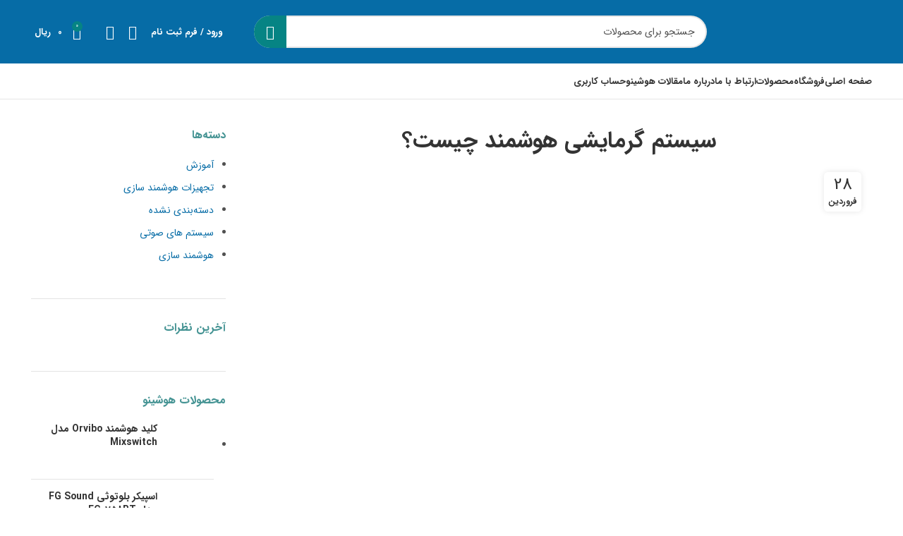

--- FILE ---
content_type: text/html; charset=UTF-8
request_url: https://houshino.com/%D8%B3%DB%8C%D8%B3%D8%AA%D9%85-%DA%AF%D8%B1%D9%85%D8%A7%DB%8C%D8%B4%DB%8C-%D9%87%D9%88%D8%B4%D9%85%D9%86%D8%AF-%DA%86%DB%8C%D8%B3%D8%AA%D8%9F/
body_size: 36195
content:
<!DOCTYPE html>
<html dir="rtl" lang="fa-IR">
<head><meta charset="UTF-8"><script>if(navigator.userAgent.match(/MSIE|Internet Explorer/i)||navigator.userAgent.match(/Trident\/7\..*?rv:11/i)){var href=document.location.href;if(!href.match(/[?&]nowprocket/)){if(href.indexOf("?")==-1){if(href.indexOf("#")==-1){document.location.href=href+"?nowprocket=1"}else{document.location.href=href.replace("#","?nowprocket=1#")}}else{if(href.indexOf("#")==-1){document.location.href=href+"&nowprocket=1"}else{document.location.href=href.replace("#","&nowprocket=1#")}}}}</script><script>class RocketLazyLoadScripts{constructor(){this.v="1.2.3",this.triggerEvents=["keydown","mousedown","mousemove","touchmove","touchstart","touchend","wheel"],this.userEventHandler=this._triggerListener.bind(this),this.touchStartHandler=this._onTouchStart.bind(this),this.touchMoveHandler=this._onTouchMove.bind(this),this.touchEndHandler=this._onTouchEnd.bind(this),this.clickHandler=this._onClick.bind(this),this.interceptedClicks=[],window.addEventListener("pageshow",t=>{this.persisted=t.persisted}),window.addEventListener("DOMContentLoaded",()=>{this._preconnect3rdParties()}),this.delayedScripts={normal:[],async:[],defer:[]},this.trash=[],this.allJQueries=[]}_addUserInteractionListener(t){if(document.hidden){t._triggerListener();return}this.triggerEvents.forEach(e=>window.addEventListener(e,t.userEventHandler,{passive:!0})),window.addEventListener("touchstart",t.touchStartHandler,{passive:!0}),window.addEventListener("mousedown",t.touchStartHandler),document.addEventListener("visibilitychange",t.userEventHandler)}_removeUserInteractionListener(){this.triggerEvents.forEach(t=>window.removeEventListener(t,this.userEventHandler,{passive:!0})),document.removeEventListener("visibilitychange",this.userEventHandler)}_onTouchStart(t){"HTML"!==t.target.tagName&&(window.addEventListener("touchend",this.touchEndHandler),window.addEventListener("mouseup",this.touchEndHandler),window.addEventListener("touchmove",this.touchMoveHandler,{passive:!0}),window.addEventListener("mousemove",this.touchMoveHandler),t.target.addEventListener("click",this.clickHandler),this._renameDOMAttribute(t.target,"onclick","rocket-onclick"),this._pendingClickStarted())}_onTouchMove(t){window.removeEventListener("touchend",this.touchEndHandler),window.removeEventListener("mouseup",this.touchEndHandler),window.removeEventListener("touchmove",this.touchMoveHandler,{passive:!0}),window.removeEventListener("mousemove",this.touchMoveHandler),t.target.removeEventListener("click",this.clickHandler),this._renameDOMAttribute(t.target,"rocket-onclick","onclick"),this._pendingClickFinished()}_onTouchEnd(t){window.removeEventListener("touchend",this.touchEndHandler),window.removeEventListener("mouseup",this.touchEndHandler),window.removeEventListener("touchmove",this.touchMoveHandler,{passive:!0}),window.removeEventListener("mousemove",this.touchMoveHandler)}_onClick(t){t.target.removeEventListener("click",this.clickHandler),this._renameDOMAttribute(t.target,"rocket-onclick","onclick"),this.interceptedClicks.push(t),t.preventDefault(),t.stopPropagation(),t.stopImmediatePropagation(),this._pendingClickFinished()}_replayClicks(){window.removeEventListener("touchstart",this.touchStartHandler,{passive:!0}),window.removeEventListener("mousedown",this.touchStartHandler),this.interceptedClicks.forEach(t=>{t.target.dispatchEvent(new MouseEvent("click",{view:t.view,bubbles:!0,cancelable:!0}))})}_waitForPendingClicks(){return new Promise(t=>{this._isClickPending?this._pendingClickFinished=t:t()})}_pendingClickStarted(){this._isClickPending=!0}_pendingClickFinished(){this._isClickPending=!1}_renameDOMAttribute(t,e,r){t.hasAttribute&&t.hasAttribute(e)&&(event.target.setAttribute(r,event.target.getAttribute(e)),event.target.removeAttribute(e))}_triggerListener(){this._removeUserInteractionListener(this),"loading"===document.readyState?document.addEventListener("DOMContentLoaded",this._loadEverythingNow.bind(this)):this._loadEverythingNow()}_preconnect3rdParties(){let t=[];document.querySelectorAll("script[type=rocketlazyloadscript]").forEach(e=>{if(e.hasAttribute("src")){let r=new URL(e.src).origin;r!==location.origin&&t.push({src:r,crossOrigin:e.crossOrigin||"module"===e.getAttribute("data-rocket-type")})}}),t=[...new Map(t.map(t=>[JSON.stringify(t),t])).values()],this._batchInjectResourceHints(t,"preconnect")}async _loadEverythingNow(){this.lastBreath=Date.now(),this._delayEventListeners(this),this._delayJQueryReady(this),this._handleDocumentWrite(),this._registerAllDelayedScripts(),this._preloadAllScripts(),await this._loadScriptsFromList(this.delayedScripts.normal),await this._loadScriptsFromList(this.delayedScripts.defer),await this._loadScriptsFromList(this.delayedScripts.async);try{await this._triggerDOMContentLoaded(),await this._triggerWindowLoad()}catch(t){console.error(t)}window.dispatchEvent(new Event("rocket-allScriptsLoaded")),this._waitForPendingClicks().then(()=>{this._replayClicks()}),this._emptyTrash()}_registerAllDelayedScripts(){document.querySelectorAll("script[type=rocketlazyloadscript]").forEach(t=>{t.hasAttribute("data-rocket-src")?t.hasAttribute("async")&&!1!==t.async?this.delayedScripts.async.push(t):t.hasAttribute("defer")&&!1!==t.defer||"module"===t.getAttribute("data-rocket-type")?this.delayedScripts.defer.push(t):this.delayedScripts.normal.push(t):this.delayedScripts.normal.push(t)})}async _transformScript(t){return new Promise((await this._littleBreath(),navigator.userAgent.indexOf("Firefox/")>0||""===navigator.vendor)?e=>{let r=document.createElement("script");[...t.attributes].forEach(t=>{let e=t.nodeName;"type"!==e&&("data-rocket-type"===e&&(e="type"),"data-rocket-src"===e&&(e="src"),r.setAttribute(e,t.nodeValue))}),t.text&&(r.text=t.text),r.hasAttribute("src")?(r.addEventListener("load",e),r.addEventListener("error",e)):(r.text=t.text,e());try{t.parentNode.replaceChild(r,t)}catch(i){e()}}:async e=>{function r(){t.setAttribute("data-rocket-status","failed"),e()}try{let i=t.getAttribute("data-rocket-type"),n=t.getAttribute("data-rocket-src");t.text,i?(t.type=i,t.removeAttribute("data-rocket-type")):t.removeAttribute("type"),t.addEventListener("load",function r(){t.setAttribute("data-rocket-status","executed"),e()}),t.addEventListener("error",r),n?(t.removeAttribute("data-rocket-src"),t.src=n):t.src="data:text/javascript;base64,"+window.btoa(unescape(encodeURIComponent(t.text)))}catch(s){r()}})}async _loadScriptsFromList(t){let e=t.shift();return e&&e.isConnected?(await this._transformScript(e),this._loadScriptsFromList(t)):Promise.resolve()}_preloadAllScripts(){this._batchInjectResourceHints([...this.delayedScripts.normal,...this.delayedScripts.defer,...this.delayedScripts.async],"preload")}_batchInjectResourceHints(t,e){var r=document.createDocumentFragment();t.forEach(t=>{let i=t.getAttribute&&t.getAttribute("data-rocket-src")||t.src;if(i){let n=document.createElement("link");n.href=i,n.rel=e,"preconnect"!==e&&(n.as="script"),t.getAttribute&&"module"===t.getAttribute("data-rocket-type")&&(n.crossOrigin=!0),t.crossOrigin&&(n.crossOrigin=t.crossOrigin),t.integrity&&(n.integrity=t.integrity),r.appendChild(n),this.trash.push(n)}}),document.head.appendChild(r)}_delayEventListeners(t){let e={};function r(t,r){!function t(r){!e[r]&&(e[r]={originalFunctions:{add:r.addEventListener,remove:r.removeEventListener},eventsToRewrite:[]},r.addEventListener=function(){arguments[0]=i(arguments[0]),e[r].originalFunctions.add.apply(r,arguments)},r.removeEventListener=function(){arguments[0]=i(arguments[0]),e[r].originalFunctions.remove.apply(r,arguments)});function i(t){return e[r].eventsToRewrite.indexOf(t)>=0?"rocket-"+t:t}}(t),e[t].eventsToRewrite.push(r)}function i(t,e){let r=t[e];Object.defineProperty(t,e,{get:()=>r||function(){},set(i){t["rocket"+e]=r=i}})}r(document,"DOMContentLoaded"),r(window,"DOMContentLoaded"),r(window,"load"),r(window,"pageshow"),r(document,"readystatechange"),i(document,"onreadystatechange"),i(window,"onload"),i(window,"onpageshow")}_delayJQueryReady(t){let e;function r(r){if(r&&r.fn&&!t.allJQueries.includes(r)){r.fn.ready=r.fn.init.prototype.ready=function(e){return t.domReadyFired?e.bind(document)(r):document.addEventListener("rocket-DOMContentLoaded",()=>e.bind(document)(r)),r([])};let i=r.fn.on;r.fn.on=r.fn.init.prototype.on=function(){if(this[0]===window){function t(t){return t.split(" ").map(t=>"load"===t||0===t.indexOf("load.")?"rocket-jquery-load":t).join(" ")}"string"==typeof arguments[0]||arguments[0]instanceof String?arguments[0]=t(arguments[0]):"object"==typeof arguments[0]&&Object.keys(arguments[0]).forEach(e=>{let r=arguments[0][e];delete arguments[0][e],arguments[0][t(e)]=r})}return i.apply(this,arguments),this},t.allJQueries.push(r)}e=r}r(window.jQuery),Object.defineProperty(window,"jQuery",{get:()=>e,set(t){r(t)}})}async _triggerDOMContentLoaded(){this.domReadyFired=!0,await this._littleBreath(),document.dispatchEvent(new Event("rocket-DOMContentLoaded")),await this._littleBreath(),window.dispatchEvent(new Event("rocket-DOMContentLoaded")),await this._littleBreath(),document.dispatchEvent(new Event("rocket-readystatechange")),await this._littleBreath(),document.rocketonreadystatechange&&document.rocketonreadystatechange()}async _triggerWindowLoad(){await this._littleBreath(),window.dispatchEvent(new Event("rocket-load")),await this._littleBreath(),window.rocketonload&&window.rocketonload(),await this._littleBreath(),this.allJQueries.forEach(t=>t(window).trigger("rocket-jquery-load")),await this._littleBreath();let t=new Event("rocket-pageshow");t.persisted=this.persisted,window.dispatchEvent(t),await this._littleBreath(),window.rocketonpageshow&&window.rocketonpageshow({persisted:this.persisted})}_handleDocumentWrite(){let t=new Map;document.write=document.writeln=function(e){let r=document.currentScript;r||console.error("WPRocket unable to document.write this: "+e);let i=document.createRange(),n=r.parentElement,s=t.get(r);void 0===s&&(s=r.nextSibling,t.set(r,s));let a=document.createDocumentFragment();i.setStart(a,0),a.appendChild(i.createContextualFragment(e)),n.insertBefore(a,s)}}async _littleBreath(){Date.now()-this.lastBreath>45&&(await this._requestAnimFrame(),this.lastBreath=Date.now())}async _requestAnimFrame(){return document.hidden?new Promise(t=>setTimeout(t)):new Promise(t=>requestAnimationFrame(t))}_emptyTrash(){this.trash.forEach(t=>t.remove())}static run(){let t=new RocketLazyLoadScripts;t._addUserInteractionListener(t)}}RocketLazyLoadScripts.run();</script>
	
	<meta name="google-site-verification" content="sIbjZWNmecLsTYOCdnDFX9srbTTmuHaXmnay0au3Q0M" />
	<link rel="profile" href="https://gmpg.org/xfn/11">
	<link rel="pingback" href="https://houshino.com/xmlrpc.php">

<!-- I use this code for google analytics	 -->
<!-- Google tag (gtag.js) -->
<script type="rocketlazyloadscript" async data-rocket-src="https://www.googletagmanager.com/gtag/js?id=G-KKS1C8SEDS"></script>
<script type="rocketlazyloadscript">
  window.dataLayer = window.dataLayer || [];
  function gtag(){dataLayer.push(arguments);}
  gtag('js', new Date());
  gtag('config', 'G-KKS1C8SEDS');
</script>
	
			<script type="rocketlazyloadscript">window.MSInputMethodContext && document.documentMode && document.write('<script src="https://houshino.com/wp-content/themes/woodmart/js/libs/ie11CustomProperties.min.js" defer><\/script>');</script>
		<meta name='robots' content='index, follow, max-image-preview:large, max-snippet:-1, max-video-preview:-1' />

	<!-- This site is optimized with the Yoast SEO Premium plugin v20.7 (Yoast SEO v24.1) - https://yoast.com/wordpress/plugins/seo/ -->
	<title>سیستم گرمایشی هوشمند چیست؟ - فروشگاه اینترنتی هوشینو</title><link rel="stylesheet" href="https://houshino.com/wp-content/cache/min/1/05bbab78ab6c5d0a4420dc8c3767157a.css" media="all" data-minify="1" />
	<meta name="description" content="سیستم گرمایشی هوشمند | این سیستم علاوه بر راندمان بالا و مصرف بهینه انرژی، به کاهش هزینه های عملیاتی نیز کمک می کند..." />
	<link rel="canonical" href="https://houshino.com/سیستم-گرمایشی-هوشمند-چیست؟/" />
	<meta property="og:locale" content="fa_IR" />
	<meta property="og:type" content="article" />
	<meta property="og:title" content="سیستم گرمایشی هوشمند چیست؟" />
	<meta property="og:description" content="سیستم گرمایشی هوشمند | این سیستم علاوه بر راندمان بالا و مصرف بهینه انرژی، به کاهش هزینه های عملیاتی نیز کمک می کند..." />
	<meta property="og:url" content="https://houshino.com/سیستم-گرمایشی-هوشمند-چیست؟/" />
	<meta property="og:site_name" content="فروشگاه اینترنتی هوشینو" />
	<meta property="article:published_time" content="2024-04-16T12:30:27+00:00" />
	<meta property="article:modified_time" content="2025-02-21T23:08:54+00:00" />
	<meta property="og:image" content="https://houshino.com/wp-content/uploads/2024/04/slide1.jpg" />
	<meta property="og:image:width" content="1500" />
	<meta property="og:image:height" content="844" />
	<meta property="og:image:type" content="image/jpeg" />
	<meta name="author" content="امین حسینی" />
	<meta name="twitter:card" content="summary_large_image" />
	<meta name="twitter:label1" content="نوشته‌شده بدست" />
	<meta name="twitter:data1" content="امین حسینی" />
	<meta name="twitter:label2" content="زمان تقریبی برای خواندن" />
	<meta name="twitter:data2" content="10 دقیقه" />
	<script type="application/ld+json" class="yoast-schema-graph">{"@context":"https://schema.org","@graph":[{"@type":"Article","@id":"https://houshino.com/%d8%b3%db%8c%d8%b3%d8%aa%d9%85-%da%af%d8%b1%d9%85%d8%a7%db%8c%d8%b4%db%8c-%d9%87%d9%88%d8%b4%d9%85%d9%86%d8%af-%da%86%db%8c%d8%b3%d8%aa%d8%9f/#article","isPartOf":{"@id":"https://houshino.com/%d8%b3%db%8c%d8%b3%d8%aa%d9%85-%da%af%d8%b1%d9%85%d8%a7%db%8c%d8%b4%db%8c-%d9%87%d9%88%d8%b4%d9%85%d9%86%d8%af-%da%86%db%8c%d8%b3%d8%aa%d8%9f/"},"author":{"name":"امین حسینی","@id":"https://houshino.com/#/schema/person/9f4cd0fbe85a84fe4f30ef2f47fb01fb"},"headline":"سیستم گرمایشی هوشمند چیست؟","datePublished":"2024-04-16T12:30:27+00:00","dateModified":"2025-02-21T23:08:54+00:00","mainEntityOfPage":{"@id":"https://houshino.com/%d8%b3%db%8c%d8%b3%d8%aa%d9%85-%da%af%d8%b1%d9%85%d8%a7%db%8c%d8%b4%db%8c-%d9%87%d9%88%d8%b4%d9%85%d9%86%d8%af-%da%86%db%8c%d8%b3%d8%aa%d8%9f/"},"wordCount":8,"commentCount":0,"publisher":{"@id":"https://houshino.com/#/schema/person/c9920ad684f2492bddc1c784682d1090"},"image":{"@id":"https://houshino.com/%d8%b3%db%8c%d8%b3%d8%aa%d9%85-%da%af%d8%b1%d9%85%d8%a7%db%8c%d8%b4%db%8c-%d9%87%d9%88%d8%b4%d9%85%d9%86%d8%af-%da%86%db%8c%d8%b3%d8%aa%d8%9f/#primaryimage"},"thumbnailUrl":"https://houshino.com/wp-content/uploads/2024/04/slide1.jpg","articleSection":["تجهیزات هوشمند سازی"],"inLanguage":"fa-IR","potentialAction":[{"@type":"CommentAction","name":"Comment","target":["https://houshino.com/%d8%b3%db%8c%d8%b3%d8%aa%d9%85-%da%af%d8%b1%d9%85%d8%a7%db%8c%d8%b4%db%8c-%d9%87%d9%88%d8%b4%d9%85%d9%86%d8%af-%da%86%db%8c%d8%b3%d8%aa%d8%9f/#respond"]}]},{"@type":"WebPage","@id":"https://houshino.com/%d8%b3%db%8c%d8%b3%d8%aa%d9%85-%da%af%d8%b1%d9%85%d8%a7%db%8c%d8%b4%db%8c-%d9%87%d9%88%d8%b4%d9%85%d9%86%d8%af-%da%86%db%8c%d8%b3%d8%aa%d8%9f/","url":"https://houshino.com/%d8%b3%db%8c%d8%b3%d8%aa%d9%85-%da%af%d8%b1%d9%85%d8%a7%db%8c%d8%b4%db%8c-%d9%87%d9%88%d8%b4%d9%85%d9%86%d8%af-%da%86%db%8c%d8%b3%d8%aa%d8%9f/","name":"سیستم گرمایشی هوشمند چیست؟ - فروشگاه اینترنتی هوشینو","isPartOf":{"@id":"https://houshino.com/#website"},"primaryImageOfPage":{"@id":"https://houshino.com/%d8%b3%db%8c%d8%b3%d8%aa%d9%85-%da%af%d8%b1%d9%85%d8%a7%db%8c%d8%b4%db%8c-%d9%87%d9%88%d8%b4%d9%85%d9%86%d8%af-%da%86%db%8c%d8%b3%d8%aa%d8%9f/#primaryimage"},"image":{"@id":"https://houshino.com/%d8%b3%db%8c%d8%b3%d8%aa%d9%85-%da%af%d8%b1%d9%85%d8%a7%db%8c%d8%b4%db%8c-%d9%87%d9%88%d8%b4%d9%85%d9%86%d8%af-%da%86%db%8c%d8%b3%d8%aa%d8%9f/#primaryimage"},"thumbnailUrl":"https://houshino.com/wp-content/uploads/2024/04/slide1.jpg","datePublished":"2024-04-16T12:30:27+00:00","dateModified":"2025-02-21T23:08:54+00:00","description":"سیستم گرمایشی هوشمند | این سیستم علاوه بر راندمان بالا و مصرف بهینه انرژی، به کاهش هزینه های عملیاتی نیز کمک می کند...","breadcrumb":{"@id":"https://houshino.com/%d8%b3%db%8c%d8%b3%d8%aa%d9%85-%da%af%d8%b1%d9%85%d8%a7%db%8c%d8%b4%db%8c-%d9%87%d9%88%d8%b4%d9%85%d9%86%d8%af-%da%86%db%8c%d8%b3%d8%aa%d8%9f/#breadcrumb"},"inLanguage":"fa-IR","potentialAction":[{"@type":"ReadAction","target":["https://houshino.com/%d8%b3%db%8c%d8%b3%d8%aa%d9%85-%da%af%d8%b1%d9%85%d8%a7%db%8c%d8%b4%db%8c-%d9%87%d9%88%d8%b4%d9%85%d9%86%d8%af-%da%86%db%8c%d8%b3%d8%aa%d8%9f/"]}]},{"@type":"ImageObject","inLanguage":"fa-IR","@id":"https://houshino.com/%d8%b3%db%8c%d8%b3%d8%aa%d9%85-%da%af%d8%b1%d9%85%d8%a7%db%8c%d8%b4%db%8c-%d9%87%d9%88%d8%b4%d9%85%d9%86%d8%af-%da%86%db%8c%d8%b3%d8%aa%d8%9f/#primaryimage","url":"https://houshino.com/wp-content/uploads/2024/04/slide1.jpg","contentUrl":"https://houshino.com/wp-content/uploads/2024/04/slide1.jpg","width":1500,"height":844,"caption":"mobile phone with smart home app in modern meeting room"},{"@type":"BreadcrumbList","@id":"https://houshino.com/%d8%b3%db%8c%d8%b3%d8%aa%d9%85-%da%af%d8%b1%d9%85%d8%a7%db%8c%d8%b4%db%8c-%d9%87%d9%88%d8%b4%d9%85%d9%86%d8%af-%da%86%db%8c%d8%b3%d8%aa%d8%9f/#breadcrumb","itemListElement":[{"@type":"ListItem","position":1,"name":"خانه","item":"https://houshino.com/"},{"@type":"ListItem","position":2,"name":"آخرین مقالات","item":"https://houshino.com/blog/"},{"@type":"ListItem","position":3,"name":"سیستم گرمایشی هوشمند چیست؟"}]},{"@type":"WebSite","@id":"https://houshino.com/#website","url":"https://houshino.com/","name":"فروشگاه اینترنتی هوشینو","description":"عرضه تجهیزات الکتریکی ساده و هوشمند","publisher":{"@id":"https://houshino.com/#/schema/person/c9920ad684f2492bddc1c784682d1090"},"alternateName":"هوشینو","potentialAction":[{"@type":"SearchAction","target":{"@type":"EntryPoint","urlTemplate":"https://houshino.com/?s={search_term_string}"},"query-input":{"@type":"PropertyValueSpecification","valueRequired":true,"valueName":"search_term_string"}}],"inLanguage":"fa-IR"},{"@type":["Person","Organization"],"@id":"https://houshino.com/#/schema/person/c9920ad684f2492bddc1c784682d1090","name":"MrBing","image":{"@type":"ImageObject","inLanguage":"fa-IR","@id":"https://houshino.com/#/schema/person/image/","url":"https://houshino.com/wp-content/uploads/2023/06/هوشینو-1.png","contentUrl":"https://houshino.com/wp-content/uploads/2023/06/هوشینو-1.png","width":512,"height":512,"caption":"MrBing"},"logo":{"@id":"https://houshino.com/#/schema/person/image/"},"sameAs":["https://houshino.com"]},{"@type":"Person","@id":"https://houshino.com/#/schema/person/9f4cd0fbe85a84fe4f30ef2f47fb01fb","name":"امین حسینی","image":{"@type":"ImageObject","inLanguage":"fa-IR","@id":"https://houshino.com/#/schema/person/image/","url":"https://secure.gravatar.com/avatar/5659902996f643237fb85496ee74ba54430e94342a9df458a2ff282f16a8496c?s=96&d=mm&r=g","contentUrl":"https://secure.gravatar.com/avatar/5659902996f643237fb85496ee74ba54430e94342a9df458a2ff282f16a8496c?s=96&d=mm&r=g","caption":"امین حسینی"},"url":"https://houshino.com/author/amin-hosseini/"}]}</script>
	<!-- / Yoast SEO Premium plugin. -->


<link rel='dns-prefetch' href='//fonts.googleapis.com' />
<link rel='dns-prefetch' href='//pixel.wp.com' />
<link rel="alternate" type="application/rss+xml" title="فروشگاه اینترنتی هوشینو &raquo; خوراک" href="https://houshino.com/feed/" />
<link rel="alternate" type="application/rss+xml" title="فروشگاه اینترنتی هوشینو &raquo; خوراک دیدگاه‌ها" href="https://houshino.com/comments/feed/" />
<link rel="alternate" type="application/rss+xml" title="فروشگاه اینترنتی هوشینو &raquo; سیستم گرمایشی هوشمند چیست؟ خوراک دیدگاه‌ها" href="https://houshino.com/%d8%b3%db%8c%d8%b3%d8%aa%d9%85-%da%af%d8%b1%d9%85%d8%a7%db%8c%d8%b4%db%8c-%d9%87%d9%88%d8%b4%d9%85%d9%86%d8%af-%da%86%db%8c%d8%b3%d8%aa%d8%9f/feed/" />
<link rel="alternate" title="oEmbed (JSON)" type="application/json+oembed" href="https://houshino.com/wp-json/oembed/1.0/embed?url=https%3A%2F%2Fhoushino.com%2F%25d8%25b3%25db%258c%25d8%25b3%25d8%25aa%25d9%2585-%25da%25af%25d8%25b1%25d9%2585%25d8%25a7%25db%258c%25d8%25b4%25db%258c-%25d9%2587%25d9%2588%25d8%25b4%25d9%2585%25d9%2586%25d8%25af-%25da%2586%25db%258c%25d8%25b3%25d8%25aa%25d8%259f%2F" />
<link rel="alternate" title="oEmbed (XML)" type="text/xml+oembed" href="https://houshino.com/wp-json/oembed/1.0/embed?url=https%3A%2F%2Fhoushino.com%2F%25d8%25b3%25db%258c%25d8%25b3%25d8%25aa%25d9%2585-%25da%25af%25d8%25b1%25d9%2585%25d8%25a7%25db%258c%25d8%25b4%25db%258c-%25d9%2587%25d9%2588%25d8%25b4%25d9%2585%25d9%2586%25d8%25af-%25da%2586%25db%258c%25d8%25b3%25d8%25aa%25d8%259f%2F&#038;format=xml" />
<style id='wp-img-auto-sizes-contain-inline-css' type='text/css'>
img:is([sizes=auto i],[sizes^="auto," i]){contain-intrinsic-size:3000px 1500px}
/*# sourceURL=wp-img-auto-sizes-contain-inline-css */
</style>






<style id='global-styles-inline-css' type='text/css'>
:root{--wp--preset--aspect-ratio--square: 1;--wp--preset--aspect-ratio--4-3: 4/3;--wp--preset--aspect-ratio--3-4: 3/4;--wp--preset--aspect-ratio--3-2: 3/2;--wp--preset--aspect-ratio--2-3: 2/3;--wp--preset--aspect-ratio--16-9: 16/9;--wp--preset--aspect-ratio--9-16: 9/16;--wp--preset--color--black: #000000;--wp--preset--color--cyan-bluish-gray: #abb8c3;--wp--preset--color--white: #ffffff;--wp--preset--color--pale-pink: #f78da7;--wp--preset--color--vivid-red: #cf2e2e;--wp--preset--color--luminous-vivid-orange: #ff6900;--wp--preset--color--luminous-vivid-amber: #fcb900;--wp--preset--color--light-green-cyan: #7bdcb5;--wp--preset--color--vivid-green-cyan: #00d084;--wp--preset--color--pale-cyan-blue: #8ed1fc;--wp--preset--color--vivid-cyan-blue: #0693e3;--wp--preset--color--vivid-purple: #9b51e0;--wp--preset--gradient--vivid-cyan-blue-to-vivid-purple: linear-gradient(135deg,rgb(6,147,227) 0%,rgb(155,81,224) 100%);--wp--preset--gradient--light-green-cyan-to-vivid-green-cyan: linear-gradient(135deg,rgb(122,220,180) 0%,rgb(0,208,130) 100%);--wp--preset--gradient--luminous-vivid-amber-to-luminous-vivid-orange: linear-gradient(135deg,rgb(252,185,0) 0%,rgb(255,105,0) 100%);--wp--preset--gradient--luminous-vivid-orange-to-vivid-red: linear-gradient(135deg,rgb(255,105,0) 0%,rgb(207,46,46) 100%);--wp--preset--gradient--very-light-gray-to-cyan-bluish-gray: linear-gradient(135deg,rgb(238,238,238) 0%,rgb(169,184,195) 100%);--wp--preset--gradient--cool-to-warm-spectrum: linear-gradient(135deg,rgb(74,234,220) 0%,rgb(151,120,209) 20%,rgb(207,42,186) 40%,rgb(238,44,130) 60%,rgb(251,105,98) 80%,rgb(254,248,76) 100%);--wp--preset--gradient--blush-light-purple: linear-gradient(135deg,rgb(255,206,236) 0%,rgb(152,150,240) 100%);--wp--preset--gradient--blush-bordeaux: linear-gradient(135deg,rgb(254,205,165) 0%,rgb(254,45,45) 50%,rgb(107,0,62) 100%);--wp--preset--gradient--luminous-dusk: linear-gradient(135deg,rgb(255,203,112) 0%,rgb(199,81,192) 50%,rgb(65,88,208) 100%);--wp--preset--gradient--pale-ocean: linear-gradient(135deg,rgb(255,245,203) 0%,rgb(182,227,212) 50%,rgb(51,167,181) 100%);--wp--preset--gradient--electric-grass: linear-gradient(135deg,rgb(202,248,128) 0%,rgb(113,206,126) 100%);--wp--preset--gradient--midnight: linear-gradient(135deg,rgb(2,3,129) 0%,rgb(40,116,252) 100%);--wp--preset--font-size--small: 13px;--wp--preset--font-size--medium: 20px;--wp--preset--font-size--large: 36px;--wp--preset--font-size--x-large: 42px;--wp--preset--font-family--inter: "Inter", sans-serif;--wp--preset--font-family--cardo: Cardo;--wp--preset--spacing--20: 0.44rem;--wp--preset--spacing--30: 0.67rem;--wp--preset--spacing--40: 1rem;--wp--preset--spacing--50: 1.5rem;--wp--preset--spacing--60: 2.25rem;--wp--preset--spacing--70: 3.38rem;--wp--preset--spacing--80: 5.06rem;--wp--preset--shadow--natural: 6px 6px 9px rgba(0, 0, 0, 0.2);--wp--preset--shadow--deep: 12px 12px 50px rgba(0, 0, 0, 0.4);--wp--preset--shadow--sharp: 6px 6px 0px rgba(0, 0, 0, 0.2);--wp--preset--shadow--outlined: 6px 6px 0px -3px rgb(255, 255, 255), 6px 6px rgb(0, 0, 0);--wp--preset--shadow--crisp: 6px 6px 0px rgb(0, 0, 0);}:where(.is-layout-flex){gap: 0.5em;}:where(.is-layout-grid){gap: 0.5em;}body .is-layout-flex{display: flex;}.is-layout-flex{flex-wrap: wrap;align-items: center;}.is-layout-flex > :is(*, div){margin: 0;}body .is-layout-grid{display: grid;}.is-layout-grid > :is(*, div){margin: 0;}:where(.wp-block-columns.is-layout-flex){gap: 2em;}:where(.wp-block-columns.is-layout-grid){gap: 2em;}:where(.wp-block-post-template.is-layout-flex){gap: 1.25em;}:where(.wp-block-post-template.is-layout-grid){gap: 1.25em;}.has-black-color{color: var(--wp--preset--color--black) !important;}.has-cyan-bluish-gray-color{color: var(--wp--preset--color--cyan-bluish-gray) !important;}.has-white-color{color: var(--wp--preset--color--white) !important;}.has-pale-pink-color{color: var(--wp--preset--color--pale-pink) !important;}.has-vivid-red-color{color: var(--wp--preset--color--vivid-red) !important;}.has-luminous-vivid-orange-color{color: var(--wp--preset--color--luminous-vivid-orange) !important;}.has-luminous-vivid-amber-color{color: var(--wp--preset--color--luminous-vivid-amber) !important;}.has-light-green-cyan-color{color: var(--wp--preset--color--light-green-cyan) !important;}.has-vivid-green-cyan-color{color: var(--wp--preset--color--vivid-green-cyan) !important;}.has-pale-cyan-blue-color{color: var(--wp--preset--color--pale-cyan-blue) !important;}.has-vivid-cyan-blue-color{color: var(--wp--preset--color--vivid-cyan-blue) !important;}.has-vivid-purple-color{color: var(--wp--preset--color--vivid-purple) !important;}.has-black-background-color{background-color: var(--wp--preset--color--black) !important;}.has-cyan-bluish-gray-background-color{background-color: var(--wp--preset--color--cyan-bluish-gray) !important;}.has-white-background-color{background-color: var(--wp--preset--color--white) !important;}.has-pale-pink-background-color{background-color: var(--wp--preset--color--pale-pink) !important;}.has-vivid-red-background-color{background-color: var(--wp--preset--color--vivid-red) !important;}.has-luminous-vivid-orange-background-color{background-color: var(--wp--preset--color--luminous-vivid-orange) !important;}.has-luminous-vivid-amber-background-color{background-color: var(--wp--preset--color--luminous-vivid-amber) !important;}.has-light-green-cyan-background-color{background-color: var(--wp--preset--color--light-green-cyan) !important;}.has-vivid-green-cyan-background-color{background-color: var(--wp--preset--color--vivid-green-cyan) !important;}.has-pale-cyan-blue-background-color{background-color: var(--wp--preset--color--pale-cyan-blue) !important;}.has-vivid-cyan-blue-background-color{background-color: var(--wp--preset--color--vivid-cyan-blue) !important;}.has-vivid-purple-background-color{background-color: var(--wp--preset--color--vivid-purple) !important;}.has-black-border-color{border-color: var(--wp--preset--color--black) !important;}.has-cyan-bluish-gray-border-color{border-color: var(--wp--preset--color--cyan-bluish-gray) !important;}.has-white-border-color{border-color: var(--wp--preset--color--white) !important;}.has-pale-pink-border-color{border-color: var(--wp--preset--color--pale-pink) !important;}.has-vivid-red-border-color{border-color: var(--wp--preset--color--vivid-red) !important;}.has-luminous-vivid-orange-border-color{border-color: var(--wp--preset--color--luminous-vivid-orange) !important;}.has-luminous-vivid-amber-border-color{border-color: var(--wp--preset--color--luminous-vivid-amber) !important;}.has-light-green-cyan-border-color{border-color: var(--wp--preset--color--light-green-cyan) !important;}.has-vivid-green-cyan-border-color{border-color: var(--wp--preset--color--vivid-green-cyan) !important;}.has-pale-cyan-blue-border-color{border-color: var(--wp--preset--color--pale-cyan-blue) !important;}.has-vivid-cyan-blue-border-color{border-color: var(--wp--preset--color--vivid-cyan-blue) !important;}.has-vivid-purple-border-color{border-color: var(--wp--preset--color--vivid-purple) !important;}.has-vivid-cyan-blue-to-vivid-purple-gradient-background{background: var(--wp--preset--gradient--vivid-cyan-blue-to-vivid-purple) !important;}.has-light-green-cyan-to-vivid-green-cyan-gradient-background{background: var(--wp--preset--gradient--light-green-cyan-to-vivid-green-cyan) !important;}.has-luminous-vivid-amber-to-luminous-vivid-orange-gradient-background{background: var(--wp--preset--gradient--luminous-vivid-amber-to-luminous-vivid-orange) !important;}.has-luminous-vivid-orange-to-vivid-red-gradient-background{background: var(--wp--preset--gradient--luminous-vivid-orange-to-vivid-red) !important;}.has-very-light-gray-to-cyan-bluish-gray-gradient-background{background: var(--wp--preset--gradient--very-light-gray-to-cyan-bluish-gray) !important;}.has-cool-to-warm-spectrum-gradient-background{background: var(--wp--preset--gradient--cool-to-warm-spectrum) !important;}.has-blush-light-purple-gradient-background{background: var(--wp--preset--gradient--blush-light-purple) !important;}.has-blush-bordeaux-gradient-background{background: var(--wp--preset--gradient--blush-bordeaux) !important;}.has-luminous-dusk-gradient-background{background: var(--wp--preset--gradient--luminous-dusk) !important;}.has-pale-ocean-gradient-background{background: var(--wp--preset--gradient--pale-ocean) !important;}.has-electric-grass-gradient-background{background: var(--wp--preset--gradient--electric-grass) !important;}.has-midnight-gradient-background{background: var(--wp--preset--gradient--midnight) !important;}.has-small-font-size{font-size: var(--wp--preset--font-size--small) !important;}.has-medium-font-size{font-size: var(--wp--preset--font-size--medium) !important;}.has-large-font-size{font-size: var(--wp--preset--font-size--large) !important;}.has-x-large-font-size{font-size: var(--wp--preset--font-size--x-large) !important;}
/*# sourceURL=global-styles-inline-css */
</style>

<style id='classic-theme-styles-inline-css' type='text/css'>
/*! This file is auto-generated */
.wp-block-button__link{color:#fff;background-color:#32373c;border-radius:9999px;box-shadow:none;text-decoration:none;padding:calc(.667em + 2px) calc(1.333em + 2px);font-size:1.125em}.wp-block-file__button{background:#32373c;color:#fff;text-decoration:none}
/*# sourceURL=/wp-includes/css/classic-themes.min.css */
</style>
<style id='woocommerce-inline-inline-css' type='text/css'>
.woocommerce form .form-row .required { visibility: visible; }
/*# sourceURL=woocommerce-inline-inline-css */
</style>
























































<script type="rocketlazyloadscript" data-rocket-type="text/javascript" data-rocket-src="https://houshino.com/wp-includes/js/jquery/jquery.min.js?ver=3.7.1" id="jquery-core-js" defer></script>
<script type="rocketlazyloadscript" data-rocket-type="text/javascript" data-rocket-src="https://houshino.com/wp-includes/js/jquery/jquery-migrate.min.js?ver=3.4.1" id="jquery-migrate-js" defer></script>
<script type="rocketlazyloadscript" data-minify="1" data-rocket-type="text/javascript" data-rocket-src="https://houshino.com/wp-content/cache/min/1/wp-content/plugins/minmax-quantity-for-woocommerce/js/frontend.js?ver=1758369558" id="berocket-front-cart-js-js" defer></script>
<script type="rocketlazyloadscript" data-rocket-type="text/javascript" data-rocket-src="https://houshino.com/wp-content/plugins/woocommerce/assets/js/jquery-blockui/jquery.blockUI.min.js?ver=2.7.0-wc.9.5.3" id="jquery-blockui-js" defer="defer" data-wp-strategy="defer"></script>
<script type="text/javascript" id="wc-add-to-cart-js-extra">
/* <![CDATA[ */
var wc_add_to_cart_params = {"ajax_url":"/wp-admin/admin-ajax.php","wc_ajax_url":"/?wc-ajax=%%endpoint%%","i18n_view_cart":"\u0645\u0634\u0627\u0647\u062f\u0647 \u0633\u0628\u062f \u062e\u0631\u06cc\u062f","cart_url":"https://houshino.com/cart/","is_cart":"","cart_redirect_after_add":"yes"};
//# sourceURL=wc-add-to-cart-js-extra
/* ]]> */
</script>
<script type="rocketlazyloadscript" data-rocket-type="text/javascript" data-rocket-src="https://houshino.com/wp-content/plugins/woocommerce/assets/js/frontend/add-to-cart.min.js?ver=9.5.3" id="wc-add-to-cart-js" defer="defer" data-wp-strategy="defer"></script>
<script type="rocketlazyloadscript" data-rocket-type="text/javascript" data-rocket-src="https://houshino.com/wp-content/plugins/woocommerce/assets/js/js-cookie/js.cookie.min.js?ver=2.1.4-wc.9.5.3" id="js-cookie-js" defer="defer" data-wp-strategy="defer"></script>
<script type="text/javascript" id="woocommerce-js-extra">
/* <![CDATA[ */
var woocommerce_params = {"ajax_url":"/wp-admin/admin-ajax.php","wc_ajax_url":"/?wc-ajax=%%endpoint%%"};
//# sourceURL=woocommerce-js-extra
/* ]]> */
</script>
<script type="rocketlazyloadscript" data-rocket-type="text/javascript" data-rocket-src="https://houshino.com/wp-content/plugins/woocommerce/assets/js/frontend/woocommerce.min.js?ver=9.5.3" id="woocommerce-js" defer="defer" data-wp-strategy="defer"></script>
<script type="rocketlazyloadscript" data-rocket-type="text/javascript" data-rocket-src="https://houshino.com/wp-content/themes/woodmart/js/libs/device.min.js?ver=7.2.4" id="wd-device-library-js" defer></script>
<link rel="https://api.w.org/" href="https://houshino.com/wp-json/" /><link rel="alternate" title="JSON" type="application/json" href="https://houshino.com/wp-json/wp/v2/posts/17432" /><link rel="EditURI" type="application/rsd+xml" title="RSD" href="https://houshino.com/xmlrpc.php?rsd" />
<meta name="generator" content="WordPress 6.9" />
<meta name="generator" content="WooCommerce 9.5.3" />
<link rel='shortlink' href='https://houshino.com/?p=17432' />
<style></style>		<script type="rocketlazyloadscript">
			document.documentElement.className = document.documentElement.className.replace('no-js', 'js');
		</script>
				<style>
			.no-js img.lazyload {
				display: none;
			}

			figure.wp-block-image img.lazyloading {
				min-width: 150px;
			}

			.lazyload,
			.lazyloading {
				--smush-placeholder-width: 100px;
				--smush-placeholder-aspect-ratio: 1/1;
				width: var(--smush-placeholder-width) !important;
				aspect-ratio: var(--smush-placeholder-aspect-ratio) !important;
			}

						.lazyload, .lazyloading {
				opacity: 0;
			}

			.lazyloaded {
				opacity: 1;
				transition: opacity 400ms;
				transition-delay: 0ms;
			}

					</style>
							<meta name="viewport" content="width=device-width, initial-scale=1.0, maximum-scale=1.0, user-scalable=no">
										<noscript><style>.woocommerce-product-gallery{ opacity: 1 !important; }</style></noscript>
	<meta name="generator" content="Elementor 3.31.3; features: additional_custom_breakpoints, e_element_cache; settings: css_print_method-external, google_font-enabled, font_display-swap">
<style type="text/css">.recentcomments a{display:inline !important;padding:0 !important;margin:0 !important;}</style>			<style>
				.e-con.e-parent:nth-of-type(n+4):not(.e-lazyloaded):not(.e-no-lazyload),
				.e-con.e-parent:nth-of-type(n+4):not(.e-lazyloaded):not(.e-no-lazyload) * {
					background-image: none !important;
				}
				@media screen and (max-height: 1024px) {
					.e-con.e-parent:nth-of-type(n+3):not(.e-lazyloaded):not(.e-no-lazyload),
					.e-con.e-parent:nth-of-type(n+3):not(.e-lazyloaded):not(.e-no-lazyload) * {
						background-image: none !important;
					}
				}
				@media screen and (max-height: 640px) {
					.e-con.e-parent:nth-of-type(n+2):not(.e-lazyloaded):not(.e-no-lazyload),
					.e-con.e-parent:nth-of-type(n+2):not(.e-lazyloaded):not(.e-no-lazyload) * {
						background-image: none !important;
					}
				}
			</style>
			<style class='wp-fonts-local' type='text/css'>
@font-face{font-family:Inter;font-style:normal;font-weight:300 900;font-display:fallback;src:url('https://houshino.com/wp-content/plugins/woocommerce/assets/fonts/Inter-VariableFont_slnt,wght.woff2') format('woff2');font-stretch:normal;}
@font-face{font-family:Cardo;font-style:normal;font-weight:400;font-display:fallback;src:url('https://houshino.com/wp-content/plugins/woocommerce/assets/fonts/cardo_normal_400.woff2') format('woff2');}
</style>
<link rel="icon" href="https://houshino.com/wp-content/uploads/2023/06/cropped-هوشینو-1-32x32.png" sizes="32x32" />
<link rel="icon" href="https://houshino.com/wp-content/uploads/2023/06/cropped-هوشینو-1-192x192.png" sizes="192x192" />
<link rel="apple-touch-icon" href="https://houshino.com/wp-content/uploads/2023/06/cropped-هوشینو-1-180x180.png" />
<meta name="msapplication-TileImage" content="https://houshino.com/wp-content/uploads/2023/06/cropped-هوشینو-1-270x270.png" />
<style>
		
		</style>	<!-- Google tag (gtag.js) -->
<script type="rocketlazyloadscript" async data-rocket-src="https://www.googletagmanager.com/gtag/js?id=G-JM4QRGNP60"></script>
<script type="rocketlazyloadscript">
  window.dataLayer = window.dataLayer || [];
  function gtag(){dataLayer.push(arguments);}
  gtag('js', new Date());

  gtag('config', 'G-JM4QRGNP60');
</script>
</head>

<body class="rtl wp-singular post-template-default single single-post postid-17432 single-format-standard wp-custom-logo wp-theme-woodmart theme-woodmart woocommerce-no-js wrapper-full-width  categories-accordion-on woodmart-ajax-shop-on offcanvas-sidebar-mobile offcanvas-sidebar-tablet sticky-toolbar-on elementor-default elementor-kit-5">
			<script type="rocketlazyloadscript" data-rocket-type="text/javascript" id="wd-flicker-fix">// Flicker fix.</script>	
	
	<div class="website-wrapper">
									<header class="whb-header whb-header_541962 whb-sticky-shadow whb-scroll-slide whb-sticky-clone">
					<div class="whb-main-header">
	
<div class="whb-row whb-top-bar whb-not-sticky-row whb-with-bg whb-border-fullwidth whb-color-light whb-flex-flex-middle whb-hidden-desktop whb-hidden-mobile">
	<div class="container">
		<div class="whb-flex-row whb-top-bar-inner">
			<div class="whb-column whb-col-left whb-visible-lg">
	<div class="wd-header-divider wd-full-height "></div>
<div class="wd-header-text set-cont-mb-s reset-last-child "><strong>راهی نو با هوشینو...</strong></div>
</div>
<div class="whb-column whb-col-center whb-visible-lg whb-empty-column">
	</div>
<div class="whb-column whb-col-right whb-visible-lg">
	
			<div class="wd-social-icons icons-design-default icons-size- color-scheme-light social-share social-form-circle text-center">

				
									<a rel="noopener noreferrer nofollow" href="https://www.facebook.com/sharer/sharer.php?u=https://houshino.com/%d8%b3%db%8c%d8%b3%d8%aa%d9%85-%da%af%d8%b1%d9%85%d8%a7%db%8c%d8%b4%db%8c-%d9%87%d9%88%d8%b4%d9%85%d9%86%d8%af-%da%86%db%8c%d8%b3%d8%aa%d8%9f/" target="_blank" class=" wd-social-icon social-facebook" aria-label="آدرس لینک های اجتماعی فیس بوک را وارد کنید.">
						<span class="wd-icon"></span>
											</a>
				
									<a rel="noopener noreferrer nofollow" href="https://twitter.com/share?url=https://houshino.com/%d8%b3%db%8c%d8%b3%d8%aa%d9%85-%da%af%d8%b1%d9%85%d8%a7%db%8c%d8%b4%db%8c-%d9%87%d9%88%d8%b4%d9%85%d9%86%d8%af-%da%86%db%8c%d8%b3%d8%aa%d8%9f/" target="_blank" class=" wd-social-icon social-twitter" aria-label="توییتر لینک اجتماعی آدرس را وارد کنید.">
						<span class="wd-icon"></span>
											</a>
				
				
				
				
									<a rel="noopener noreferrer nofollow" href="https://pinterest.com/pin/create/button/?url=https://houshino.com/%d8%b3%db%8c%d8%b3%d8%aa%d9%85-%da%af%d8%b1%d9%85%d8%a7%db%8c%d8%b4%db%8c-%d9%87%d9%88%d8%b4%d9%85%d9%86%d8%af-%da%86%db%8c%d8%b3%d8%aa%d8%9f/&media=https://houshino.com/wp-content/uploads/2024/04/slide1.jpg&description=%D8%B3%DB%8C%D8%B3%D8%AA%D9%85+%DA%AF%D8%B1%D9%85%D8%A7%DB%8C%D8%B4%DB%8C+%D9%87%D9%88%D8%B4%D9%85%D9%86%D8%AF+%DA%86%DB%8C%D8%B3%D8%AA%D8%9F" target="_blank" class=" wd-social-icon social-pinterest" aria-label="پیوند اجتماعی Pinterest">
						<span class="wd-icon"></span>
											</a>
				
				
									<a rel="noopener noreferrer nofollow" href="https://www.linkedin.com/shareArticle?mini=true&url=https://houshino.com/%d8%b3%db%8c%d8%b3%d8%aa%d9%85-%da%af%d8%b1%d9%85%d8%a7%db%8c%d8%b4%db%8c-%d9%87%d9%88%d8%b4%d9%85%d9%86%d8%af-%da%86%db%8c%d8%b3%d8%aa%d8%9f/" target="_blank" class=" wd-social-icon social-linkedin" aria-label="Linkedin اجتماعی لینک آدرس را وارد کنید.">
						<span class="wd-icon"></span>
											</a>
				
				
				
				
				
				
				
				
				
				
								
								
				
									<a rel="noopener noreferrer nofollow" href="https://telegram.me/share/url?url=https://houshino.com/%d8%b3%db%8c%d8%b3%d8%aa%d9%85-%da%af%d8%b1%d9%85%d8%a7%db%8c%d8%b4%db%8c-%d9%87%d9%88%d8%b4%d9%85%d9%86%d8%af-%da%86%db%8c%d8%b3%d8%aa%d8%9f/" target="_blank" class=" wd-social-icon social-tg" aria-label="پیوند اجتماعی تلگرام">
						<span class="wd-icon"></span>
											</a>
								
				
			</div>

		<div class="wd-header-divider wd-full-height "></div>
<div class="wd-header-nav wd-header-secondary-nav text-right wd-full-height" role="navigation" aria-label="ناوبری ثانویه">
	<ul id="menu-top-bar-right" class="menu wd-nav wd-nav-secondary wd-style-bordered wd-gap-s"><li id="menu-item-15549" class="woodmart-open-newsletter menu-item menu-item-type-custom menu-item-object-custom menu-item-15549 item-level-0 menu-simple-dropdown wd-event-hover" ><a href="#" class="woodmart-nav-link"><span class="nav-link-text">Newsletter</span></a></li>
<li id="menu-item-15550" class="menu-item menu-item-type-custom menu-item-object-custom menu-item-15550 item-level-0 menu-simple-dropdown wd-event-hover" ><a href="#" class="woodmart-nav-link"><span class="nav-link-text">Contact Us</span></a></li>
<li id="menu-item-15551" class="menu-item menu-item-type-custom menu-item-object-custom menu-item-15551 item-level-0 menu-simple-dropdown wd-event-hover" ><a href="#" class="woodmart-nav-link"><span class="nav-link-text">FAQs</span></a></li>
</ul></div><!--END MAIN-NAV-->
<div class="wd-header-divider wd-full-height "></div></div>
<div class="whb-column whb-col-mobile whb-hidden-lg whb-empty-column">
	</div>
		</div>
	</div>
</div>

<div class="whb-row whb-general-header whb-sticky-row whb-with-bg whb-without-border whb-color-light whb-flex-flex-middle">
	<div class="container">
		<div class="whb-flex-row whb-general-header-inner">
			<div class="whb-column whb-col-left whb-visible-lg">
	<div class="site-logo wd-switch-logo">
	<a href="https://houshino.com/" class="wd-logo wd-main-logo" rel="home">
		<img width="204" height="80" data-src="https://houshino.com/wp-content/uploads/2023/06/هوشینو-2.png" class="attachment-full size-full lazyload" alt="" style="--smush-placeholder-width: 204px; --smush-placeholder-aspect-ratio: 204/80;max-width:245px;" decoding="async" data-srcset="https://houshino.com/wp-content/uploads/2023/06/هوشینو-2.png 204w, https://houshino.com/wp-content/uploads/2023/06/هوشینو-2-150x59.png 150w" data-sizes="(max-width: 204px) 100vw, 204px" src="[data-uri]" />	</a>
					<a href="https://houshino.com/" class="wd-logo wd-sticky-logo" rel="home">
			<img width="245" height="80" data-src="https://houshino.com/wp-content/uploads/2023/06/لوگو-هوشینو.png" class="attachment-full size-full lazyload" alt="سایت هوشینو" style="--smush-placeholder-width: 245px; --smush-placeholder-aspect-ratio: 245/80;max-width:245px;" decoding="async" data-srcset="https://houshino.com/wp-content/uploads/2023/06/لوگو-هوشینو.png 245w, https://houshino.com/wp-content/uploads/2023/06/لوگو-هوشینو-150x49.png 150w" data-sizes="(max-width: 245px) 100vw, 245px" src="[data-uri]" />		</a>
	</div>
</div>
<div class="whb-column whb-col-center whb-visible-lg">
	<div class="whb-space-element " style="width:10px;"></div>			<div class="wd-search-form wd-header-search-form wd-display-full-screen-2 whb-9x1ytaxq7aphtb3npidp">
				
				
				<form role="search" method="get" class="searchform  wd-style-with-bg" action="https://houshino.com/" >
					<input type="text" class="s" placeholder="جستجو برای محصولات" value="" name="s" aria-label="جست و جو" title="جستجو برای محصولات" required/>
					<input type="hidden" name="post_type" value="product">
										<button type="submit" class="searchsubmit">
						<span>
							جست و جو						</span>
											</button>
				</form>

				
				
				
				
							</div>
		<div class="whb-space-element " style="width:10px;"></div></div>
<div class="whb-column whb-col-right whb-visible-lg">
	<div class="whb-space-element " style="width:15px;"></div><div class="wd-header-my-account wd-tools-element wd-event-hover wd-design-1 wd-account-style-text login-side-opener whb-vssfpylqqax9pvkfnxoz">
			<a href="https://houshino.com/my-account/" title="حساب کاربری من">
			
				<span class="wd-tools-icon">
									</span>
				<span class="wd-tools-text">
				ورود / فرم ثبت نام			</span>

					</a>

			</div>

<div class="wd-header-wishlist wd-tools-element wd-style-icon wd-design-2 whb-a22wdkiy3r40yw2paskq" title="لیست علاقه مندی های من">
	<a href="https://houshino.com/wishlist/">
		
			<span class="wd-tools-icon">
				
							</span>

			<span class="wd-tools-text">
				علاقه مندی ها			</span>

			</a>
</div>

<div class="wd-header-compare wd-tools-element wd-style-icon wd-with-count wd-design-2 whb-yue0cz6v4v786nxxerro">
	<a href="https://houshino.com/compare/" title="مقایسه محصولات">
		
			<span class="wd-tools-icon">
				
									<span class="wd-tools-count">0</span>
							</span>
			<span class="wd-tools-text">
				مقایسه			</span>

			</a>
	</div>

<div class="wd-header-cart wd-tools-element wd-design-5 cart-widget-opener whb-nedhm962r512y1xz9j06">
	<a href="https://houshino.com/cart/" title="سبد خرید">
		
			<span class="wd-tools-icon">
															<span class="wd-cart-number wd-tools-count">0 <span>موارد</span></span>
									</span>
			<span class="wd-tools-text">
				
										<span class="wd-cart-subtotal"><span class="woocommerce-Price-amount amount"><bdi>0&nbsp;<span class="woocommerce-Price-currencySymbol">ریال</span></bdi></span></span>
					</span>

			</a>
	</div>
</div>
<div class="whb-column whb-mobile-left whb-hidden-lg">
	<div class="wd-tools-element wd-header-mobile-nav wd-style-text wd-design-1 whb-g1k0m1tib7raxrwkm1t3">
	<a href="#" rel="nofollow" aria-label="باز کردن منوی موبایل">
		
		<span class="wd-tools-icon">
					</span>

		<span class="wd-tools-text">فهرست</span>

			</a>
</div><!--END wd-header-mobile-nav--></div>
<div class="whb-column whb-mobile-center whb-hidden-lg">
	<div class="site-logo wd-switch-logo">
	<a href="https://houshino.com/" class="wd-logo wd-main-logo" rel="home">
		<img fetchpriority="high" width="863" height="338" src="https://houshino.com/wp-content/uploads/2023/06/houshino-new-logo_all_white.png" class="attachment-full size-full" alt="" style="max-width:179px;" decoding="async" srcset="https://houshino.com/wp-content/uploads/2023/06/houshino-new-logo_all_white.png 863w, https://houshino.com/wp-content/uploads/2023/06/houshino-new-logo_all_white-430x168.png 430w, https://houshino.com/wp-content/uploads/2023/06/houshino-new-logo_all_white-150x59.png 150w, https://houshino.com/wp-content/uploads/2023/06/houshino-new-logo_all_white-700x274.png 700w, https://houshino.com/wp-content/uploads/2023/06/houshino-new-logo_all_white-400x157.png 400w, https://houshino.com/wp-content/uploads/2023/06/houshino-new-logo_all_white-768x301.png 768w, https://houshino.com/wp-content/uploads/2023/06/houshino-new-logo_all_white-860x337.png 860w" sizes="(max-width: 863px) 100vw, 863px" />	</a>
					<a href="https://houshino.com/" class="wd-logo wd-sticky-logo" rel="home">
			<img width="863" height="338" data-src="https://houshino.com/wp-content/uploads/2023/06/houshino-logo-after-scroll.png" class="attachment-full size-full lazyload" alt="سایت هوشینو" style="--smush-placeholder-width: 863px; --smush-placeholder-aspect-ratio: 863/338;max-width:179px;" decoding="async" data-srcset="https://houshino.com/wp-content/uploads/2023/06/houshino-logo-after-scroll.png 863w, https://houshino.com/wp-content/uploads/2023/06/houshino-logo-after-scroll-430x168.png 430w, https://houshino.com/wp-content/uploads/2023/06/houshino-logo-after-scroll-150x59.png 150w, https://houshino.com/wp-content/uploads/2023/06/houshino-logo-after-scroll-700x274.png 700w, https://houshino.com/wp-content/uploads/2023/06/houshino-logo-after-scroll-400x157.png 400w, https://houshino.com/wp-content/uploads/2023/06/houshino-logo-after-scroll-768x301.png 768w, https://houshino.com/wp-content/uploads/2023/06/houshino-logo-after-scroll-860x337.png 860w" data-sizes="(max-width: 863px) 100vw, 863px" src="[data-uri]" />		</a>
	</div>
</div>
<div class="whb-column whb-mobile-right whb-hidden-lg">
	
<div class="wd-header-cart wd-tools-element wd-design-5 cart-widget-opener whb-trk5sfmvib0ch1s1qbtc">
	<a href="https://houshino.com/cart/" title="سبد خرید">
		
			<span class="wd-tools-icon wd-icon-alt">
															<span class="wd-cart-number wd-tools-count">0 <span>موارد</span></span>
									</span>
			<span class="wd-tools-text">
				
										<span class="wd-cart-subtotal"><span class="woocommerce-Price-amount amount"><bdi>0&nbsp;<span class="woocommerce-Price-currencySymbol">ریال</span></bdi></span></span>
					</span>

			</a>
	</div>
</div>
		</div>
	</div>
</div>

<div class="whb-row whb-header-bottom whb-sticky-row whb-without-bg whb-border-fullwidth whb-color-dark whb-flex-flex-middle">
	<div class="container">
		<div class="whb-flex-row whb-header-bottom-inner">
			<div class="whb-column whb-col-left whb-visible-lg">
	<div class="wd-header-nav wd-header-main-nav text-center wd-design-1" role="navigation" aria-label="ناوبری اصلی">
	<ul id="menu-%d9%85%d9%86%d9%88%db%8c-%d8%a7%d8%b5%d9%84%db%8c-%d8%b3%d8%a7%db%8c%d8%aa" class="menu wd-nav wd-nav-main wd-style-underline wd-gap-m"><li id="menu-item-16515" class="menu-item menu-item-type-custom menu-item-object-custom menu-item-home menu-item-16515 item-level-0 menu-simple-dropdown wd-event-hover" ><a href="https://houshino.com" class="woodmart-nav-link"><span class="nav-link-text">صفحه اصلی</span></a></li>
<li id="menu-item-16513" class="menu-item menu-item-type-post_type menu-item-object-page menu-item-16513 item-level-0 menu-simple-dropdown wd-event-hover" ><a href="https://houshino.com/shop/" class="woodmart-nav-link"><span class="nav-link-text">فروشگاه</span></a></li>
<li id="menu-item-17353" class="menu-item menu-item-type-custom menu-item-object-custom menu-item-has-children menu-item-17353 item-level-0 menu-simple-dropdown wd-event-hover" ><a href="https://houshino.com/shop/" class="woodmart-nav-link"><span class="nav-link-text">محصولات</span></a><div class="color-scheme-dark wd-design-default wd-dropdown-menu wd-dropdown"><div class="container">
<ul class="wd-sub-menu color-scheme-dark">
	<li id="menu-item-17354" class="menu-item menu-item-type-taxonomy menu-item-object-product_cat menu-item-has-children menu-item-17354 item-level-1 wd-event-hover" ><a href="https://houshino.com/product-category/%da%a9%d9%84%db%8c%d8%af-%d9%84%d9%85%d8%b3%db%8c/" class="woodmart-nav-link">کلید لمسی</a>
	<ul class="sub-sub-menu wd-dropdown">
		<li id="menu-item-17469" class="menu-item menu-item-type-taxonomy menu-item-object-product_cat menu-item-17469 item-level-2 wd-event-hover" ><a href="https://houshino.com/product-category/%da%a9%d9%84%db%8c%d8%af-%d9%84%d9%85%d8%b3%db%8c/%da%a9%d9%84%db%8c%d8%af-%d9%84%d9%85%d8%b3%db%8c-%d8%b3%d8%a7%d8%af%d9%87/" class="woodmart-nav-link">کلید لمسی ساده</a></li>
		<li id="menu-item-17468" class="menu-item menu-item-type-taxonomy menu-item-object-product_cat menu-item-17468 item-level-2 wd-event-hover" ><a href="https://houshino.com/product-category/%da%a9%d9%84%db%8c%d8%af-%d9%84%d9%85%d8%b3%db%8c/%da%a9%d9%84%db%8c%d8%af-%d9%84%d9%85%d8%b3%db%8c-wifi/" class="woodmart-nav-link">کلید  لمسی wifi هوشمند</a></li>
		<li id="menu-item-17856" class="menu-item menu-item-type-taxonomy menu-item-object-product_cat menu-item-17856 item-level-2 wd-event-hover" ><a href="https://houshino.com/product-category/%da%a9%d9%84%db%8c%d8%af-%d9%84%d9%85%d8%b3%db%8c/%da%a9%d9%84%db%8c%d8%af-%d9%87%d9%88%d8%b4%d9%85%d9%86%d8%af/" class="woodmart-nav-link">کلید هوشمند</a></li>
	</ul>
</li>
	<li id="menu-item-17470" class="menu-item menu-item-type-taxonomy menu-item-object-product_cat menu-item-has-children menu-item-17470 item-level-1 wd-event-hover" ><a href="https://houshino.com/product-category/%d9%be%d8%b1%db%8c%d8%b2%d9%87%d8%a7/" class="woodmart-nav-link">پریز ها</a>
	<ul class="sub-sub-menu wd-dropdown">
		<li id="menu-item-18399" class="menu-item menu-item-type-custom menu-item-object-custom menu-item-18399 item-level-2 wd-event-hover" ><a href="https://houshino.com/product-category/%d9%be%d8%b1%db%8c%d8%b2%d9%87%d8%a7/%d9%be%d8%b1%db%8c%d8%b2%d9%87%d8%a7%db%8c-%d8%af%da%a9%d9%88%d8%b1%d8%a7%d8%aa%db%8c%d9%88/" class="woodmart-nav-link">پریز دکوراتیو</a></li>
		<li id="menu-item-18400" class="menu-item menu-item-type-taxonomy menu-item-object-product_cat menu-item-18400 item-level-2 wd-event-hover" ><a href="https://houshino.com/product-category/%d9%be%d8%b1%db%8c%d8%b2%d9%87%d8%a7/%d9%be%d8%b1%db%8c%d8%b2%d9%87%d9%88%d8%b4%d9%85%d9%86%d8%af/" class="woodmart-nav-link">پریز هوشمند</a></li>
	</ul>
</li>
	<li id="menu-item-18395" class="menu-item menu-item-type-taxonomy menu-item-object-product_cat menu-item-has-children menu-item-18395 item-level-1 wd-event-hover" ><a href="https://houshino.com/product-category/%d9%87%d9%88%d8%b4%d9%85%d9%86%d8%af-%d8%b3%d8%a7%d8%b2%db%8c/" class="woodmart-nav-link">هوشمند سازی</a>
	<ul class="sub-sub-menu wd-dropdown">
		<li id="menu-item-18396" class="menu-item menu-item-type-taxonomy menu-item-object-product_cat menu-item-18396 item-level-2 wd-event-hover" ><a href="https://houshino.com/product-category/%d9%87%d9%88%d8%b4%d9%85%d9%86%d8%af-%d8%b3%d8%a7%d8%b2%db%8c/%d8%b4%db%8c%d8%b1%d9%87%d8%a7%db%8c-%d8%a8%d8%b1%d9%82%db%8c-%da%a9%d9%86%d8%aa%d8%b1%d9%84%db%8c/" class="woodmart-nav-link">شیرهای برقی (کنترلی)</a></li>
	</ul>
</li>
	<li id="menu-item-17892" class="menu-item menu-item-type-taxonomy menu-item-object-product_cat menu-item-17892 item-level-1 wd-event-hover" ><a href="https://houshino.com/product-category/%d8%b3%db%8c%d8%b3%d8%aa%d9%85-%d8%b5%d9%88%d8%aa%db%8c-%d9%88-%d8%a7%d8%b3%d9%be%db%8c%da%a9%d8%b1/" class="woodmart-nav-link">سیستم صوتی و اسپیکر</a></li>
	<li id="menu-item-17357" class="menu-item menu-item-type-taxonomy menu-item-object-product_cat menu-item-17357 item-level-1 wd-event-hover" ><a href="https://houshino.com/product-category/%d9%85%d8%a7%da%98%d9%88%d9%84-%d9%87%d8%a7/" class="woodmart-nav-link">ماژول ها</a></li>
	<li id="menu-item-17722" class="menu-item menu-item-type-taxonomy menu-item-object-product_cat menu-item-17722 item-level-1 wd-event-hover" ><a href="https://houshino.com/product-category/%d8%aa%d8%b1%d9%85%d9%88%d8%b3%d8%aa%d8%a7%d8%aa-%d9%87%d9%88%d8%b4%d9%85%d9%86%d8%af/" class="woodmart-nav-link">ترموستات هوشمند</a></li>
	<li id="menu-item-17356" class="menu-item menu-item-type-taxonomy menu-item-object-product_cat menu-item-17356 item-level-1 wd-event-hover" ><a href="https://houshino.com/product-category/%d9%85%d8%b1%da%a9%d8%b2-%da%a9%d9%86%d8%aa%d8%b1%d9%84/" class="woodmart-nav-link">مرکز کنترل</a></li>
	<li id="menu-item-17647" class="menu-item menu-item-type-taxonomy menu-item-object-product_cat menu-item-17647 item-level-1 wd-event-hover" ><a href="https://houshino.com/product-category/%d8%aa%d8%a7%da%86-%d9%be%d9%86%d9%84-%d9%87%d9%88%d8%b4%d9%85%d9%86%d8%af/" class="woodmart-nav-link">تاچ پنل هوشمند</a></li>
	<li id="menu-item-17355" class="menu-item menu-item-type-taxonomy menu-item-object-product_cat menu-item-17355 item-level-1 wd-event-hover" ><a href="https://houshino.com/product-category/%d8%a7%d8%a8%d8%b2%d8%a7%d8%b1-%d8%ac%d8%a7%d9%86%d8%a8%db%8c/" class="woodmart-nav-link">ابزار جانبی</a></li>
</ul>
</div>
</div>
</li>
<li id="menu-item-16511" class="menu-item menu-item-type-post_type menu-item-object-page menu-item-16511 item-level-0 menu-simple-dropdown wd-event-hover" ><a href="https://houshino.com/contact-us/" class="woodmart-nav-link"><span class="nav-link-text">ارتباط با ما</span></a></li>
<li id="menu-item-16512" class="menu-item menu-item-type-post_type menu-item-object-page menu-item-16512 item-level-0 menu-simple-dropdown wd-event-hover" ><a href="https://houshino.com/about-us/" class="woodmart-nav-link"><span class="nav-link-text">درباره ما</span></a></li>
<li id="menu-item-16516" class="menu-item menu-item-type-custom menu-item-object-custom menu-item-16516 item-level-0 menu-simple-dropdown wd-event-hover" ><a href="https://houshino.com/blog" class="woodmart-nav-link"><span class="nav-link-text">مقالات هوشینو</span></a></li>
<li id="menu-item-16514" class="menu-item menu-item-type-post_type menu-item-object-page menu-item-16514 item-level-0 menu-simple-dropdown wd-event-hover" ><a href="https://houshino.com/my-account/" class="woodmart-nav-link"><span class="nav-link-text">حساب کاربری</span></a></li>
</ul></div><!--END MAIN-NAV-->
</div>
<div class="whb-column whb-col-center whb-visible-lg whb-empty-column">
	</div>
<div class="whb-column whb-col-right whb-visible-lg whb-empty-column">
	</div>
<div class="whb-column whb-col-mobile whb-hidden-lg">
				<div class="wd-search-form wd-header-search-form-mobile wd-display-form whb-e6fk2q1nh63jdb1d9uvu">
				
				
				<form role="search" method="get" class="searchform  wd-style-with-bg wd-cat-style-bordered woodmart-ajax-search" action="https://houshino.com/"  data-thumbnail="1" data-price="1" data-post_type="product" data-count="20" data-sku="0" data-symbols_count="3">
					<input type="text" class="s" placeholder="جستجو برای محصولات" value="" name="s" aria-label="جست و جو" title="جستجو برای محصولات" required/>
					<input type="hidden" name="post_type" value="product">
										<button type="submit" class="searchsubmit">
						<span>
							جست و جو						</span>
											</button>
				</form>

				
				
									<div class="search-results-wrapper">
						<div class="wd-dropdown-results wd-scroll wd-dropdown">
							<div class="wd-scroll-content"></div>
						</div>
					</div>
				
				
							</div>
		</div>
		</div>
	</div>
</div>
</div>
				</header>
			
								<div class="main-page-wrapper">
		
		
		<!-- MAIN CONTENT AREA -->
				<div class="container">
			<div class="row content-layout-wrapper align-items-start">
				


<div class="site-content col-lg-9 col-12 col-md-9" role="main">

				
				
<article id="post-17432" class="post-single-page post-17432 post type-post status-publish format-standard has-post-thumbnail hentry category-1498">
	<div class="article-inner">
									<div class="meta-post-categories wd-post-cat wd-style-with-bg"><a href="https://houshino.com/category/%d8%aa%d8%ac%d9%87%db%8c%d8%b2%d8%a7%d8%aa-%d9%87%d9%88%d8%b4%d9%85%d9%86%d8%af-%d8%b3%d8%a7%d8%b2%db%8c/" rel="category tag">تجهیزات هوشمند سازی</a></div>
			
							<h1 class="wd-entities-title title post-title">سیستم گرمایشی هوشمند چیست؟</h1>
			
							<div class="entry-meta wd-entry-meta">
								<ul class="entry-meta-list">
									<li class="modified-date">
								<time class="updated" datetime="1403-12-04T02:38:54+03:30">
			اسفند 4, 1403		</time>
							</li>

					
											<li class="meta-author">
									<span>
							منتشر شده در					</span>

					<img alt='author-avatar' data-src='https://secure.gravatar.com/avatar/5659902996f643237fb85496ee74ba54430e94342a9df458a2ff282f16a8496c?s=32&#038;d=mm&#038;r=g' data-srcset='https://secure.gravatar.com/avatar/5659902996f643237fb85496ee74ba54430e94342a9df458a2ff282f16a8496c?s=64&#038;d=mm&#038;r=g 2x' class='avatar avatar-32 photo lazyload' height='32' width='32' decoding='async' src='[data-uri]' style='--smush-placeholder-width: 32px; --smush-placeholder-aspect-ratio: 32/32;' />		
		<a href="https://houshino.com/author/amin-hosseini/" rel="author">
			<span class="vcard author author_name">
				<span class="fn">امین حسینی</span>
			</span>
		</a>
								</li>
					
					
												</ul>
						</div><!-- .entry-meta -->
								<header class="entry-header">
									
					<figure id="carousel-791" class="entry-thumbnail" data-owl-carousel data-hide_pagination_control="yes" data-desktop="1" data-tablet="1" data-tablet_landscape="1" data-mobile="1">
													<img width="1500" height="844" data-src="https://houshino.com/wp-content/uploads/2024/04/slide1.jpg" class="attachment-post-thumbnail size-post-thumbnail wp-post-image lazyload" alt="" decoding="async" data-srcset="https://houshino.com/wp-content/uploads/2024/04/slide1.jpg 1500w, https://houshino.com/wp-content/uploads/2024/04/slide1-430x242.jpg 430w, https://houshino.com/wp-content/uploads/2024/04/slide1-150x84.jpg 150w, https://houshino.com/wp-content/uploads/2024/04/slide1-700x394.jpg 700w, https://houshino.com/wp-content/uploads/2024/04/slide1-400x225.jpg 400w, https://houshino.com/wp-content/uploads/2024/04/slide1-1300x731.jpg 1300w, https://houshino.com/wp-content/uploads/2024/04/slide1-768x432.jpg 768w, https://houshino.com/wp-content/uploads/2024/04/slide1-860x484.jpg 860w" data-sizes="(max-width: 1500px) 100vw, 1500px" src="[data-uri]" style="--smush-placeholder-width: 1500px; --smush-placeholder-aspect-ratio: 1500/844;" />						
					</figure>
				
												<div class="post-date wd-post-date wd-style-with-bg" onclick="">
				<span class="post-date-day">
					28				</span>
				<span class="post-date-month">
					فروردین				</span>
			</div>
						
			</header><!-- .entry-header -->

		<div class="article-body-container">
			
							<div class="entry-content wd-entry-content">
					<p style="text-align: justify;">سیستم گرمایشی هوشمند یکی از ویژگی های اصلی ساختمان هوشمند می باشد. این سیستم علاوه بر راندمان بالا و مصرف بهینه انرژی، به کاهش هزینه های عملیاتی نیز کمک می کند. از سوی دیگر وجود عناصر و اجزای سیستم گرمایش هوشمند به مصرف کنندگان کمک می کند تا دمای محیط را به راحتی کنترل کنند. این کار باعث ایجاد حس آرامش و افزایش بهره وری در سازمان و اداره خواهد شد. نکته جالب در مورد سیستم های گرمایش هوشمند این است که می توان از آنها در هر مکانی استفاده کرد. در عین حال می توان آن را به راحتی اجرا کرد. همچنین راه حل هایی برای هوشمندتر کردن سیستم های قدیمی وجود دارد.</p>
<p style="text-align: justify;">بیایید نگاهی به عملکرد این سیستم بیندازیم. اجزای مختلف آن را بررسی خواهیم کرد. در ادامه به مزایای این سیستم اشاره خواهیم کرد. ما عملکرد سیستم را تجزیه و تحلیل خواهیم کرد و در نهایت توضیح خواهیم داد که چگونه سیستم گرمایشی خود را هوشمندتر کنید.</p>
<h2 style="text-align: justify;">تعریف سیستم گرمایشی هوشمند</h2>
<p style="text-align: justify;">سیستم گرمایشی هوشمند یک سیستم <a href="https://houshino.com/%d8%b3%d8%a7%d8%ae%d8%aa%d9%85%d8%a7%d9%86-%d9%87%d9%88%d8%b4%d9%85%d9%86%d8%af-%da%86%db%8c%d8%b3%d8%aa-%d9%88-%da%86%d9%87-%d8%a7%d9%85%da%a9%d8%a7%d9%86%d8%a7%d8%aa%db%8c-%d8%af%d8%a7%d8%b1%d8%af/">ساختمان هوشمند</a> است که با استفاده از فناوری هوشمند و اتصال اینترنتی به صورت هوشمند و مقرون به صرفه، فضای داخلی یک ساختمان را گرم یا خنک می کند.</p>
<p style="text-align: justify;">این سیستم برای بهینه سازی مصرف انرژی، افزایش راندمان، کنترل از راه دور و ایجاد راحتی برای ساکنین طراحی شده است.</p>
<p style="text-align: justify;">سیستم های گرمایش هوشمند معمولاً دارای دستگاه های هوشمند مانند <a href="https://houshino.com/product/%d8%aa%d8%b1%d9%85%d9%88%d8%b3%d8%aa%d8%a7%d8%aa-%d9%87%d9%88%d8%b4%d9%85%d9%86%d8%af/">ترموستات هوشمند</a>، سنسورها، واحدهای کنترل و نرم افزارهای پیشرفته هستند.</p>
<p style="text-align: justify;"><img decoding="async" class="aligncenter wp-image-17433 size-full lazyload" data-src="https://houshino.com/wp-content/uploads/2024/04/n00076690-b.jpg" alt="تعریف سیستم گرمایشی هوشمند" width="750" height="500" data-srcset="https://houshino.com/wp-content/uploads/2024/04/n00076690-b.jpg 750w, https://houshino.com/wp-content/uploads/2024/04/n00076690-b-430x287.jpg 430w, https://houshino.com/wp-content/uploads/2024/04/n00076690-b-150x100.jpg 150w, https://houshino.com/wp-content/uploads/2024/04/n00076690-b-700x467.jpg 700w, https://houshino.com/wp-content/uploads/2024/04/n00076690-b-400x267.jpg 400w" data-sizes="(max-width: 750px) 100vw, 750px" src="[data-uri]" style="--smush-placeholder-width: 750px; --smush-placeholder-aspect-ratio: 750/500;" /></p>
<p style="text-align: justify;">این دستگاه ها و حسگرهای هوشمند اطلاعاتی را از محیط دریافت می کنند و بر اساس این اطلاعات تصمیماتی می گیرند که با دستورات شما و عادات ساکنان شما مطابقت دارد.</p>
<p style="text-align: justify;">به عنوان مثال، یک ترموستات هوشمند می تواند یک سیستم سرمایشی یا گرمایشی را بر اساس دمای محیط، زمان شبانه روز و ترجیحات کاربر به دمای مورد نظر تنظیم و بهینه کند. علاوه بر این، سیستم را می توان به صورت خودکار فعال یا غیرفعال کرد و از راه دور از طریق تلفن همراه از طریق اینترنت قابل کنترل است.</p>
<p style="text-align: justify;">استفاده از این سیستم به کاهش مصرف انرژی و هزینه ها کمک می کند و همچنین برای محیط زیست مفید است زیرا به حفظ انرژی و کاهش انتشار گازهای گلخانه ای کمک می کند.</p>
<h3 style="text-align: justify;">اهمیت و مزایای سیستم گرمایشی هوشمند</h3>
<p style="text-align: justify;">این سیستم ها از فناوری هوشمند برای کنترل و مدیریت بهینه سرمایش، گرمایش و تهویه مطبوع در ساختمان های هوشمند استفاده می کنند.</p>
<p style="text-align: justify;">اهمیت سیستم های گرمایش هوشمند به طور کلی به بهبود آسایش افراد و کنترل مصرف انرژی مربوط می شود که در زیر به مهمترین آنها اشاره می کنیم:</p>
<p style="text-align: justify;"><img decoding="async" class="aligncenter wp-image-17434 size-full lazyload" data-src="https://houshino.com/wp-content/uploads/2024/04/smart-thermostat-remote-control.png" alt="اهمیت و مزایای سیستم گرمایشی هوشمند" width="750" height="430" data-srcset="https://houshino.com/wp-content/uploads/2024/04/smart-thermostat-remote-control.png 750w, https://houshino.com/wp-content/uploads/2024/04/smart-thermostat-remote-control-430x247.png 430w, https://houshino.com/wp-content/uploads/2024/04/smart-thermostat-remote-control-150x86.png 150w, https://houshino.com/wp-content/uploads/2024/04/smart-thermostat-remote-control-700x401.png 700w, https://houshino.com/wp-content/uploads/2024/04/smart-thermostat-remote-control-400x229.png 400w" data-sizes="(max-width: 750px) 100vw, 750px" src="[data-uri]" style="--smush-placeholder-width: 750px; --smush-placeholder-aspect-ratio: 750/430;" /></p>
<p style="text-align: justify;"><strong>      صرفه جویی در</strong> مصرف<strong> انرژی:</strong></p>
<p style="text-align: justify;">یکی از اهمیت های مهم <a href="https://houshino.com/product-category/%d8%b3%d8%b1%d9%85%d8%a7%db%8c%d8%b4%db%8c-%d9%88-%da%af%d8%b1%d9%85%d8%a7%db%8c%d8%b4%db%8c/">سیستم های گرمایش و سرمایش هوشمند</a> صرفه جویی در مصرف انرژی است. این سیستم ها با بهینه سازی عملکرد تجهیزات و تنظیم دما با شرایط فعلی، مصرف انرژی را کاهش می دهند و در نتیجه هزینه های انرژی را کاهش می دهند.</p>
<p style="text-align: justify;"><strong>      حفاظت از محیط زیست:</strong></p>
<p style="text-align: justify;">سیستم های سرمایش و گرمایش هوشمند با کاهش مصرف انرژی تاثیر مثبتی بر محیط زیست دارند. کاهش انتشار گازهای گلخانه ای و انرژی زائد به حفظ تعادل طبیعی و کاهش سرعت گرمایش جهانی کمک می کند.</p>
<p style="text-align: justify;"><strong>      بهبود کیفیت زندگی:</strong></p>
<p style="text-align: justify;">سیستم های سرمایش و گرمایش هوشمند با فراهم کردن شرایط دمایی مطلوب برای فضا، کیفیت زندگی را بهبود می بخشد. این سیستم ها به کاربران امکان کنترل هوشمند دما و رطوبت یک فضا را در زمان ها و شرایط مختلف می دهند. علاوه بر این، دارای قابلیت کنترل از راه دور است که به همه کاربران آرامش خاطر می دهد.</p>
<h3 style="text-align: justify;">اجزای یک سیستم گرمایش هوشمند را بشناسید</h3>
<p style="text-align: justify;">بدنه اصلی سیستم گرمایش هوشمند همانند سیستم معمولی است. با افزودن چند ویجت می توانید کنترل پذیری سیستم را افزایش دهید. از اینترنت اشیا برای کنترل سیستم و <a href="https://houshino.com/product-category/%d9%87%d9%88%d8%b4%d9%85%d9%86%d8%af-%d8%b3%d8%a7%d8%b2%db%8c/">هوشمندسازی</a> سیستم استفاده کنید.</p>
<p style="text-align: justify;"><strong>آبگرمکن</strong></p>
<p style="text-align: justify;">آبگرمکن یکی از اجزای اصلی سیستم است. آبگرمکن ها آب را در لوله ها گرم می کنند. معمولا سوخت آبگرمکن ها گاز طبیعی است. اما برخی از سیستم های قدیمی هنوز از نفت گاز استفاده می کنند.</p>
<p style="text-align: justify;"><strong>رادیاتورها</strong></p>
<p style="text-align: justify;">رادیاتور در انتقال حرارت نقش دارد. آب گرم شده توسط آبگرمکن در این قسمت حرارت خود را از دست داده و باعث گرم شدن محیط می شود. رادیاتورها معمولاً از آلیاژ آلومینیوم ساخته می شوند تا از زنگ زدگی و رسوب جلوگیری کنند.</p>
<p style="text-align: justify;"><strong>پمپ</strong></p>
<p style="text-align: justify;">پمپ آب را بین آبگرمکن و رادیاتور حرکت می دهد. از آنجا که در اتاق های ماشین آلات قدیمی تر، سطح آب در آبگرمکن بسیار پایین است، برای ایجاد جریان از پمپ استفاده می شود. در سیستم جدید از پمپ های مکنده نیز برای برگشت آب استفاده می شود.</p>
<p style="text-align: justify;"><strong>سیستم کنترل</strong></p>
<p style="text-align: justify;">بخش اصلی که سیستم گرمایش را هوشمند می کند وجود یک یا چند واحد کنترل است. سیستم کنترل کننده باید دارای قابلیت پردازش و برنامه نویسی باشد. با وجود این شرایط همچنان می توان با تنظیم سیستم کنترل کننده گرمای بهینه برای محیط ایجاد کرد.</p>
<p style="text-align: justify;"><strong>سنسور ها</strong></p>
<p style="text-align: justify;">برای کنترل بهتر سیستم، استفاده از سنسورهای متعدد ضروری است. سنسورها شامل ترموستات های هوشمند، کنترل کننده های جریان رادیاتور و چندین مورد دیگر هستند. وجود سنسورها واحد کنترل را قادر می سازد تا سیستم را در زمان واقعی کنترل کند</p>
<h2 style="text-align: justify;">هزینه سیستم های سرمایشی و گرمایشی چقدر است؟</h2>
<p style="text-align: justify;">قیمت سیستم های سرمایشی و گرمایشی به عوامل مختلفی بستگی دارد که تعیین قیمت واحد برای آنها غیرممکن است.</p>
<p style="text-align: justify;">تکنولوژی، برند، کشور سازنده، امکانات، عملکرد و غیره به کار رفته در تجهیزات، همگی بر قیمت سیستم های سرمایشی و گرمایشی تأثیر می گذارند، بنابراین توصیه می شود قبل از خرید تجهیزات، نیازها و انتظارات خود را مشخص کنید می تواند بر اساس آن بهترین تصمیم را بگیرد.</p>
<p data-pm-slice="1 1 []"><strong>انواع سیستم‌های گرمایشی هوشمند</strong></p>
<p>سیستم‌های گرمایشی هوشمند به گونه‌ای طراحی شده‌اند که با استفاده از فناوری‌های مدرن، گرمایش محیط را بهینه کنند و مصرف انرژی را کاهش دهند. در این بخش به انواع مختلف این سیستم‌ها می‌پردازیم.</p>
<ol start="1" data-spread="true">
<li><strong>ترموستات‌های هوشمند</strong><br />
این ترموستات‌ها با قابلیت اتصال به اینترنت و تنظیم خودکار دما بر اساس نیاز کاربر، از جمله محبوب‌ترین انواع سیستم‌های گرمایشی هوشمند هستند. کاربران می‌توانند از طریق اپلیکیشن‌های موبایلی دمای محیط را کنترل کنند و حتی برنامه‌ریزی زمانی برای تنظیم دما داشته باشند.</li>
<li><strong>رادیاتورهای هوشمند</strong><br />
رادیاتورهای هوشمند امکان کنترل مجزا برای هر اتاق را فراهم می‌کنند. برخی از مدل‌ها دارای حسگرهای حرکتی هستند که در صورت عدم حضور فرد در محیط، به‌طور خودکار دما را کاهش می‌دهند.</li>
<li><strong>سیستم‌های گرمایش از کف هوشمند</strong><br />
این سیستم‌ها از طریق حسگرهای پیشرفته، دمای کف را تنظیم کرده و با کاهش اتلاف حرارت، انرژی را بهینه مصرف می‌کنند. گرمایش از کف هوشمند برای مکان‌هایی مانند حمام و آشپزخانه بسیار مناسب است، همچنین میتوانید به صورت دقیق <a href="https://houshino.com/%d8%b1%d8%a7%d9%87%d9%86%d9%85%d8%a7%db%8c-%d8%a7%d9%86%d8%aa%d8%ae%d8%a7%d8%a8-%d8%a8%d9%87%d8%aa%d8%b1%db%8c%d9%86-%d8%b3%db%8c%d8%b3%d8%aa%d9%85-%d9%87%d9%88%d8%b4%d9%85%d9%86%d8%af-%d8%b3%d8%a7/">راهنمای انتخاب بهترین سیستم هوشمند سازی را برای خانه</a> مطالعه کنید.</li>
<li><strong>پکیج‌های گرمایشی هوشمند</strong><br />
پکیج‌های مدرن قابلیت تنظیم خودکار دما بر اساس شرایط محیطی را دارند و برخی مدل‌های پیشرفته آن‌ها می‌توانند از طریق هوش مصنوعی الگوهای مصرف را شناسایی و تنظیم کنند.</li>
</ol>
<div>
<hr />
</div>
<h3><strong>آیا سیستم گرمایش هوشمند مقرون‌به‌صرفه است؟</strong></h3>
<p>یکی از سوالات متداول درباره سیستم‌های گرمایشی هوشمند این است که آیا این فناوری در درازمدت هزینه‌ها را کاهش می‌دهد؟ در این بخش به بررسی مقرون‌به‌صرفه بودن این سیستم‌ها می‌پردازیم.</p>
<ol start="1" data-spread="true">
<li><strong>کاهش مصرف انرژی</strong><br />
سیستم‌های هوشمند با تنظیم بهینه دما، از مصرف بی‌رویه انرژی جلوگیری می‌کنند. به عنوان مثال، ترموستات‌های هوشمند می‌توانند زمانی که کسی در خانه نیست، دما را کاهش داده و هنگام بازگشت دوباره آن را افزایش دهند.</li>
<li><strong>کاهش هزینه‌های تعمیر و نگهداری</strong><br />
با مانیتورینگ دائمی سیستم، مشکلات احتمالی سریع‌تر شناسایی شده و از آسیب‌های جدی‌تر جلوگیری می‌شود. این موضوع هزینه‌های نگهداری را کاهش می‌دهد.</li>
<li><strong>افزایش عمر مفید تجهیزات گرمایشی</strong><br />
سیستم‌های گرمایشی هوشمند باعث کاهش استهلاک تجهیزات می‌شوند، زیرا از کار کردن بی‌رویه دستگاه‌ها جلوگیری می‌کنند. در نتیجه، عمر مفید تجهیزات افزایش یافته و نیاز به تعویض قطعات کمتر خواهد شد.</li>
<li><strong>مقایسه هزینه اولیه و صرفه‌جویی بلندمدت</strong><br />
هرچند هزینه اولیه نصب و خرید تجهیزات گرمایشی هوشمند نسبت به مدل‌های سنتی بیشتر است، اما در درازمدت، کاهش هزینه‌های انرژی و تعمیرات این هزینه‌ها را جبران می‌کند.</li>
</ol>
<div>
<hr />
</div>
<h2><strong>بهترین برندها و مدل‌های سیستم‌های گرمایشی هوشمند</strong></h2>
<p>در بازار، برندهای مختلفی در زمینه تولید سیستم‌های گرمایشی هوشمند فعالیت دارند. برخی از بهترین برندها عبارتند از:</p>
<ol start="1" data-spread="true">
<li><strong>Nest</strong><br />
یکی از معتبرترین برندها در زمینه ترموستات‌های هوشمند که با استفاده از هوش مصنوعی، تنظیم دمای بهینه را انجام می‌دهد.</li>
<li><a href="http://ecobee.com"><strong>Ecobee</strong></a><br />
این برند قابلیت کنترل از راه دور و سازگاری با دستیارهای صوتی مانند Alexa و Google Assistant را دارد.</li>
<li><strong>Honeywell</strong><br />
برندی قدیمی و معتبر که ترموستات‌ها و سیستم‌های گرمایش هوشمند با دقت بالا تولید می‌کند.</li>
<li><strong>Tado</strong><br />
این برند اروپایی به دلیل تمرکز بر کاهش مصرف انرژی و سازگاری با سیستم‌های گرمایشی مختلف شهرت دارد.</li>
<li><strong>Bosch</strong><br />
یکی از برندهای برتر در زمینه تولید پکیج‌های گرمایشی هوشمند که امکانات پیشرفته‌ای را ارائه می‌دهد.</li>
</ol>
<p>در هنگام انتخاب برند و مدل مناسب، باید عواملی مانند قیمت، امکانات، سازگاری با سایر دستگاه‌های هوشمند و نیازهای خاص محیط خود را در نظر بگیرید.</p>
<div>
<hr />
</div>
<h3><strong>جمع‌بندی: آیا باید به سمت گرمایش هوشمند برویم؟</strong></h3>
<p>استفاده از سیستم‌های گرمایشی هوشمند می‌تواند تجربه‌ای راحت‌تر، کم‌هزینه‌تر و سازگار با محیط زیست را برای کاربران فراهم کند. مزایای کلیدی این فناوری عبارتند از:</p>
<ul data-spread="false">
<li><strong>کاهش مصرف انرژی و هزینه‌ها</strong></li>
<li><strong>افزایش راحتی و کنترل دقیق دما</strong></li>
<li><strong>قابلیت تنظیم خودکار بر اساس نیاز کاربران</strong></li>
<li><strong>سازگاری با سیستم‌های خانه هوشمند</strong></li>
</ul>
<p>با این حال، هزینه اولیه نصب و خرید این سیستم‌ها ممکن است برای برخی افراد چالش‌برانگیز باشد. اما اگر دیدگاه بلندمدتی داشته باشیم، کاهش هزینه‌های انرژی و افزایش عمر مفید تجهیزات باعث می‌شود که گرمایش هوشمند به یک سرمایه‌گذاری منطقی تبدیل شود، همچنبن مبتوانبد <a href="https://houshino.com/%d8%b1%d8%a7%d8%b2-%d8%a8%d8%a7%d9%84%d8%a7-%d8%a8%d9%88%d8%af%d9%86-%d9%82%db%8c%d9%85%d8%aa-%d9%85%d8%ad%d8%b5%d9%88%d9%84%d8%a7%d8%aa-%d9%87%d9%88%d8%b4%d9%85%d9%86%d8%af-%d8%b3%d8%a7%d8%b2%db%8c/">علت بالا بودن قیمت محصولات هوشمند سازی</a> را از مقاله مرتبط ما مطالعه کنید بنابراین، اگر به دنبال کاهش هزینه‌های انرژی و افزایش راحتی هستید، سیستم گرمایشی هوشمند یک انتخاب ایده‌آل خواهد بود.</p>
									</div><!-- .entry-content -->
			
			
					</div>
	</div>
</article><!-- #post -->




				<div class="wd-single-footer">						<div class="single-post-social">
							
			<div class="wd-social-icons icons-design-colored icons-size-default color-scheme-dark social-share social-form-circle text-center">

				
									<a rel="noopener noreferrer nofollow" href="https://www.facebook.com/sharer/sharer.php?u=https://houshino.com/%d8%b3%db%8c%d8%b3%d8%aa%d9%85-%da%af%d8%b1%d9%85%d8%a7%db%8c%d8%b4%db%8c-%d9%87%d9%88%d8%b4%d9%85%d9%86%d8%af-%da%86%db%8c%d8%b3%d8%aa%d8%9f/" target="_blank" class=" wd-social-icon social-facebook" aria-label="آدرس لینک های اجتماعی فیس بوک را وارد کنید.">
						<span class="wd-icon"></span>
											</a>
				
									<a rel="noopener noreferrer nofollow" href="https://twitter.com/share?url=https://houshino.com/%d8%b3%db%8c%d8%b3%d8%aa%d9%85-%da%af%d8%b1%d9%85%d8%a7%db%8c%d8%b4%db%8c-%d9%87%d9%88%d8%b4%d9%85%d9%86%d8%af-%da%86%db%8c%d8%b3%d8%aa%d8%9f/" target="_blank" class=" wd-social-icon social-twitter" aria-label="توییتر لینک اجتماعی آدرس را وارد کنید.">
						<span class="wd-icon"></span>
											</a>
				
				
				
				
									<a rel="noopener noreferrer nofollow" href="https://pinterest.com/pin/create/button/?url=https://houshino.com/%d8%b3%db%8c%d8%b3%d8%aa%d9%85-%da%af%d8%b1%d9%85%d8%a7%db%8c%d8%b4%db%8c-%d9%87%d9%88%d8%b4%d9%85%d9%86%d8%af-%da%86%db%8c%d8%b3%d8%aa%d8%9f/&media=https://houshino.com/wp-content/uploads/2024/04/slide1.jpg&description=%D8%B3%DB%8C%D8%B3%D8%AA%D9%85+%DA%AF%D8%B1%D9%85%D8%A7%DB%8C%D8%B4%DB%8C+%D9%87%D9%88%D8%B4%D9%85%D9%86%D8%AF+%DA%86%DB%8C%D8%B3%D8%AA%D8%9F" target="_blank" class=" wd-social-icon social-pinterest" aria-label="پیوند اجتماعی Pinterest">
						<span class="wd-icon"></span>
											</a>
				
				
									<a rel="noopener noreferrer nofollow" href="https://www.linkedin.com/shareArticle?mini=true&url=https://houshino.com/%d8%b3%db%8c%d8%b3%d8%aa%d9%85-%da%af%d8%b1%d9%85%d8%a7%db%8c%d8%b4%db%8c-%d9%87%d9%88%d8%b4%d9%85%d9%86%d8%af-%da%86%db%8c%d8%b3%d8%aa%d8%9f/" target="_blank" class=" wd-social-icon social-linkedin" aria-label="Linkedin اجتماعی لینک آدرس را وارد کنید.">
						<span class="wd-icon"></span>
											</a>
				
				
				
				
				
				
				
				
				
				
								
								
				
									<a rel="noopener noreferrer nofollow" href="https://telegram.me/share/url?url=https://houshino.com/%d8%b3%db%8c%d8%b3%d8%aa%d9%85-%da%af%d8%b1%d9%85%d8%a7%db%8c%d8%b4%db%8c-%d9%87%d9%88%d8%b4%d9%85%d9%86%d8%af-%da%86%db%8c%d8%b3%d8%aa%d8%9f/" target="_blank" class=" wd-social-icon social-tg" aria-label="پیوند اجتماعی تلگرام">
						<span class="wd-icon"></span>
											</a>
								
				
			</div>

								</div>
					</div>

						<div class="wd-page-nav">
				 					<div class="wd-page-nav-btn prev-btn">
													<a href="https://houshino.com/%d8%aa%d8%ac%d9%87%db%8c%d8%b2%d8%a7%d8%aa-%d8%a7%db%8c%d8%b1%d8%a7%d9%86%db%8c-%d9%87%d9%88%d8%b4%d9%85%d9%86%d8%af%d8%b3%d8%a7%d8%b2%db%8c-%d8%b3%d8%a7%d8%ae%d8%aa%d9%85%d8%a7%d9%86/">
								<span class="wd-label">جدیدتر</span>
								<span class="wd-entities-title">هوشمند سازی ساختمان چیست؟ بررسی کامل مزایا و اهمیت آن</span>
								<span class="wd-page-nav-icon"></span>
							</a>
											</div>

																							<a href="https://houshino.com/blog/" class="back-to-archive wd-tooltip">بازگشت به لیست</a>
					
					<div class="wd-page-nav-btn next-btn">
													<a href="https://houshino.com/%d9%85%d8%b2%d8%a7%db%8c%d8%a7%db%8c-%da%a9%d9%84%db%8c%d8%af-%d9%88-%d9%be%d8%b1%db%8c%d8%b2-%d9%87%d9%88%d8%b4%d9%85%d9%86%d8%af/">
								<span class="wd-label">قدیمی تر</span>
								<span class="wd-entities-title">مزایای کلید و پریز هوشمند</span>
								<span class="wd-page-nav-icon"></span>
							</a>
											</div>
			</div>
		
				
				
<div id="comments" class="comments-area">
	
		<div id="respond" class="comment-respond">
		<h3 id="reply-title" class="comment-reply-title">دیدگاهتان را بنویسید <small><a rel="nofollow" id="cancel-comment-reply-link" href="/%D8%B3%DB%8C%D8%B3%D8%AA%D9%85-%DA%AF%D8%B1%D9%85%D8%A7%DB%8C%D8%B4%DB%8C-%D9%87%D9%88%D8%B4%D9%85%D9%86%D8%AF-%DA%86%DB%8C%D8%B3%D8%AA%D8%9F/#respond" style="display:none;">لغو پاسخ</a></small></h3><form action="https://houshino.com/wp-comments-post.php" method="post" id="commentform" class="comment-form"><p class="comment-notes"><span id="email-notes">نشانی ایمیل شما منتشر نخواهد شد.</span> <span class="required-field-message">بخش‌های موردنیاز علامت‌گذاری شده‌اند <span class="required">*</span></span></p><p class="comment-form-comment"><label for="comment">دیدگاه <span class="required">*</span></label> <textarea id="comment" name="comment" cols="45" rows="8" maxlength="65525" required></textarea></p><p class="comment-form-author"><label for="author">نام <span class="required">*</span></label> <input id="author" name="author" type="text" value="" size="30" maxlength="245" autocomplete="name" required /></p>
<p class="comment-form-email"><label for="email">ایمیل <span class="required">*</span></label> <input id="email" name="email" type="email" value="" size="30" maxlength="100" aria-describedby="email-notes" autocomplete="email" required /></p>
<p class="comment-form-url"><label for="url">وب‌ سایت</label> <input id="url" name="url" type="url" value="" size="30" maxlength="200" autocomplete="url" /></p>
<p class="comment-form-cookies-consent"><input id="wp-comment-cookies-consent" name="wp-comment-cookies-consent" type="checkbox" value="yes" /> <label for="wp-comment-cookies-consent">ذخیره نام، ایمیل و وبسایت من در مرورگر برای زمانی که دوباره دیدگاهی می‌نویسم.</label></p>
<p class="form-submit"><input name="submit" type="submit" id="submit" class="submit" value="فرستادن دیدگاه" /> <input type='hidden' name='comment_post_ID' value='17432' id='comment_post_ID' />
<input type='hidden' name='comment_parent' id='comment_parent' value='0' />
</p></form>	</div><!-- #respond -->
	
</div><!-- #comments -->

		
</div><!-- .site-content -->


	
<aside class="sidebar-container col-lg-3 col-md-3 col-12 order-last sidebar-right area-sidebar-1">
			<div class="wd-heading">
			<div class="close-side-widget wd-action-btn wd-style-text wd-cross-icon">
				<a href="#" rel="nofollow noopener">بستن </a>
			</div>
		</div>
		<div class="widget-area">
				<div id="categories-1" class="wd-widget widget sidebar-widget widget_categories"><h5 class="widget-title">دسته‌ها</h5>
			<ul>
					<li class="cat-item cat-item-1492"><a href="https://houshino.com/category/%d8%a2%d9%85%d9%88%d8%b2%d8%b4/">آموزش</a>
</li>
	<li class="cat-item cat-item-1498"><a href="https://houshino.com/category/%d8%aa%d8%ac%d9%87%db%8c%d8%b2%d8%a7%d8%aa-%d9%87%d9%88%d8%b4%d9%85%d9%86%d8%af-%d8%b3%d8%a7%d8%b2%db%8c/">تجهیزات هوشمند سازی</a>
</li>
	<li class="cat-item cat-item-1"><a href="https://houshino.com/category/%d8%af%d8%b3%d8%aa%d9%87%d8%a8%d9%86%d8%af%db%8c-%d9%86%d8%b4%d8%af%d9%87/">دسته‌بندی نشده</a>
</li>
	<li class="cat-item cat-item-1508"><a href="https://houshino.com/category/%d8%b3%db%8c%d8%b3%d8%aa%d9%85-%d9%87%d8%a7%db%8c-%d8%b5%d9%88%d8%aa%db%8c/">سیستم های صوتی</a>
</li>
	<li class="cat-item cat-item-1490"><a href="https://houshino.com/category/%d9%87%d9%88%d8%b4%d9%85%d9%86%d8%af-%d8%b3%d8%a7%d8%b2%db%8c/">هوشمند سازی</a>
</li>
			</ul>

			</div><div id="recent-comments-4" class="wd-widget widget sidebar-widget widget_recent_comments"><h5 class="widget-title">آخرین نظرات</h5><ul id="recentcomments"></ul></div><div id="woocommerce_products-15" class="wd-widget widget sidebar-widget woocommerce widget_products"><h5 class="widget-title">محصولات هوشینو</h5><ul class="product_list_widget"><li>
		<span class="widget-product-wrap">
		<a href="https://houshino.com/product/%da%a9%d9%84%db%8c%d8%af-%d9%87%d9%88%d8%b4%d9%85%d9%86%d8%af-orvibo-%d9%85%d8%af%d9%84-mixswitch/" title="کلید هوشمند Orvibo مدل Mixswitch" class="widget-product-img">
			<img width="430" height="430" data-src="https://houshino.com/wp-content/uploads/2025/02/orvibo-mix-430x430.jpg" class="attachment-woocommerce_thumbnail size-woocommerce_thumbnail lazyload" alt="" decoding="async" data-srcset="https://houshino.com/wp-content/uploads/2025/02/orvibo-mix-430x430.jpg 430w, https://houshino.com/wp-content/uploads/2025/02/orvibo-mix-300x300.jpg 300w, https://houshino.com/wp-content/uploads/2025/02/orvibo-mix-150x150.jpg 150w, https://houshino.com/wp-content/uploads/2025/02/orvibo-mix.jpg 450w" data-sizes="(max-width: 430px) 100vw, 430px" src="[data-uri]" style="--smush-placeholder-width: 430px; --smush-placeholder-aspect-ratio: 430/430;" />		</a>
		<span class="widget-product-info">
			<a href="https://houshino.com/product/%da%a9%d9%84%db%8c%d8%af-%d9%87%d9%88%d8%b4%d9%85%d9%86%d8%af-orvibo-%d9%85%d8%af%d9%84-mixswitch/" title="کلید هوشمند Orvibo مدل Mixswitch" class="wd-entities-title">
				کلید هوشمند Orvibo مدل Mixswitch			</a>
													<span class="price"></span>
		</span>
	</span>
	</li>
<li>
		<span class="widget-product-wrap">
		<a href="https://houshino.com/product/%d8%a7%d8%b3%d9%be%db%8c%da%a9%d8%b1-%d8%a8%d9%84%d9%88%d8%aa%d9%88%d8%ab%db%8c-fg-sound-%d9%85%d8%af%d9%84-fg-758bt/" title="اسپیکر بلوتوثی FG Sound مدل FG-758BT" class="widget-product-img">
			<img width="430" height="430" data-src="https://houshino.com/wp-content/uploads/2025/02/7-430x430.jpg" class="attachment-woocommerce_thumbnail size-woocommerce_thumbnail lazyload" alt="" decoding="async" data-srcset="https://houshino.com/wp-content/uploads/2025/02/7-430x430.jpg 430w, https://houshino.com/wp-content/uploads/2025/02/7-150x150.jpg 150w, https://houshino.com/wp-content/uploads/2025/02/7-300x300.jpg 300w, https://houshino.com/wp-content/uploads/2025/02/7.jpg 600w" data-sizes="(max-width: 430px) 100vw, 430px" src="[data-uri]" style="--smush-placeholder-width: 430px; --smush-placeholder-aspect-ratio: 430/430;" />		</a>
		<span class="widget-product-info">
			<a href="https://houshino.com/product/%d8%a7%d8%b3%d9%be%db%8c%da%a9%d8%b1-%d8%a8%d9%84%d9%88%d8%aa%d9%88%d8%ab%db%8c-fg-sound-%d9%85%d8%af%d9%84-fg-758bt/" title="اسپیکر بلوتوثی FG Sound مدل FG-758BT" class="wd-entities-title">
				اسپیکر بلوتوثی FG Sound مدل FG-758BT			</a>
													<span class="price"></span>
		</span>
	</span>
	</li>
<li>
		<span class="widget-product-wrap">
		<a href="https://houshino.com/product/%d8%a8%d8%a7%d9%86%d8%af-%d8%a8%d9%84%d9%88%d8%aa%d9%88%d8%ab%db%8c-r40-%d9%81%d8%b1%d8%a7%d9%87%d9%88%d8%b4/" title="باند بلوتوثی  R40 فراهوش (استعلام قیمت)" class="widget-product-img">
			<img width="430" height="319" data-src="https://houshino.com/wp-content/uploads/2025/02/R40-430x319.jpg" class="attachment-woocommerce_thumbnail size-woocommerce_thumbnail lazyload" alt="" decoding="async" data-srcset="https://houshino.com/wp-content/uploads/2025/02/R40-430x319.jpg 430w, https://houshino.com/wp-content/uploads/2025/02/R40-150x111.jpg 150w, https://houshino.com/wp-content/uploads/2025/02/R40-700x519.jpg 700w, https://houshino.com/wp-content/uploads/2025/02/R40-400x296.jpg 400w, https://houshino.com/wp-content/uploads/2025/02/R40-768x569.jpg 768w, https://houshino.com/wp-content/uploads/2025/02/R40-860x637.jpg 860w, https://houshino.com/wp-content/uploads/2025/02/R40.jpg 1000w" data-sizes="(max-width: 430px) 100vw, 430px" src="[data-uri]" style="--smush-placeholder-width: 430px; --smush-placeholder-aspect-ratio: 430/319;" />		</a>
		<span class="widget-product-info">
			<a href="https://houshino.com/product/%d8%a8%d8%a7%d9%86%d8%af-%d8%a8%d9%84%d9%88%d8%aa%d9%88%d8%ab%db%8c-r40-%d9%81%d8%b1%d8%a7%d9%87%d9%88%d8%b4/" title="باند بلوتوثی  R40 فراهوش (استعلام قیمت)" class="wd-entities-title">
				باند بلوتوثی  R40 فراهوش (استعلام قیمت)			</a>
													<span class="price"></span>
		</span>
	</span>
	</li>
<li>
		<span class="widget-product-wrap">
		<a href="https://houshino.com/product/%da%a9%d9%84%db%8c%d8%af-%da%86%d9%87%d8%a7%d8%b1-%d9%be%d9%84-%d9%87%d9%88%d8%b4%d9%85%d9%86%d8%af-%d8%a8%d9%86%db%8c%da%a9%d8%a7-%d8%ac%d9%86%db%8c%d9%88%d8%b3/" title="کلید چهار پل هوشمند بنیکا (جنیوس)" class="widget-product-img">
			<img width="430" height="430" data-src="https://houshino.com/wp-content/uploads/2025/01/3-1-450x450-1-430x430.jpg" class="attachment-woocommerce_thumbnail size-woocommerce_thumbnail lazyload" alt="کلید چهار پل هوشمند بنیکا (جنیوس)" decoding="async" data-srcset="https://houshino.com/wp-content/uploads/2025/01/3-1-450x450-1-430x430.jpg 430w, https://houshino.com/wp-content/uploads/2025/01/3-1-450x450-1-150x150.jpg 150w, https://houshino.com/wp-content/uploads/2025/01/3-1-450x450-1.jpg 450w" data-sizes="(max-width: 430px) 100vw, 430px" src="[data-uri]" style="--smush-placeholder-width: 430px; --smush-placeholder-aspect-ratio: 430/430;" />		</a>
		<span class="widget-product-info">
			<a href="https://houshino.com/product/%da%a9%d9%84%db%8c%d8%af-%da%86%d9%87%d8%a7%d8%b1-%d9%be%d9%84-%d9%87%d9%88%d8%b4%d9%85%d9%86%d8%af-%d8%a8%d9%86%db%8c%da%a9%d8%a7-%d8%ac%d9%86%db%8c%d9%88%d8%b3/" title="کلید چهار پل هوشمند بنیکا (جنیوس)" class="wd-entities-title">
				کلید چهار پل هوشمند بنیکا (جنیوس)			</a>
													<span class="price"></span>
		</span>
	</span>
	</li>
<li>
		<span class="widget-product-wrap">
		<a href="https://houshino.com/product/%da%a9%d9%84%db%8c%d8%af-%d8%b3%d9%87-%d9%be%d9%84-%d9%87%d9%88%d8%b4%d9%85%d9%86%d8%af-%d8%a8%d9%86%db%8c%da%a9%d8%a7-%d8%ac%d9%86%db%8c%d9%88%d8%b3/" title="کلید سه پل هوشمند بنیکا (جنیوس)" class="widget-product-img">
			<img width="430" height="430" data-src="https://houshino.com/wp-content/uploads/2025/01/8-450x450-1-430x430.jpg" class="attachment-woocommerce_thumbnail size-woocommerce_thumbnail lazyload" alt="" decoding="async" data-srcset="https://houshino.com/wp-content/uploads/2025/01/8-450x450-1-430x430.jpg 430w, https://houshino.com/wp-content/uploads/2025/01/8-450x450-1-150x150.jpg 150w, https://houshino.com/wp-content/uploads/2025/01/8-450x450-1-300x300.jpg 300w, https://houshino.com/wp-content/uploads/2025/01/8-450x450-1.jpg 450w" data-sizes="(max-width: 430px) 100vw, 430px" src="[data-uri]" style="--smush-placeholder-width: 430px; --smush-placeholder-aspect-ratio: 430/430;" />		</a>
		<span class="widget-product-info">
			<a href="https://houshino.com/product/%da%a9%d9%84%db%8c%d8%af-%d8%b3%d9%87-%d9%be%d9%84-%d9%87%d9%88%d8%b4%d9%85%d9%86%d8%af-%d8%a8%d9%86%db%8c%da%a9%d8%a7-%d8%ac%d9%86%db%8c%d9%88%d8%b3/" title="کلید سه پل هوشمند بنیکا (جنیوس)" class="wd-entities-title">
				کلید سه پل هوشمند بنیکا (جنیوس)			</a>
													<span class="price"></span>
		</span>
	</span>
	</li>
<li>
		<span class="widget-product-wrap">
		<a href="https://houshino.com/product/%da%a9%d9%84%db%8c%d8%af-%d8%af%d9%88-%d9%be%d9%84-%d9%87%d9%88%d8%b4%d9%85%d9%86%d8%af-%d8%a8%d9%86%db%8c%da%a9%d8%a7-%d8%ac%d9%86%db%8c%d9%88%d8%b3/" title="کلید دو پل هوشمند بنیکا (جنیوس)" class="widget-product-img">
			<img width="430" height="430" data-src="https://houshino.com/wp-content/uploads/2025/01/7-430x430.jpg" class="attachment-woocommerce_thumbnail size-woocommerce_thumbnail lazyload" alt="کلید دو پل هوشمند" decoding="async" data-srcset="https://houshino.com/wp-content/uploads/2025/01/7-430x430.jpg 430w, https://houshino.com/wp-content/uploads/2025/01/7-150x150.jpg 150w, https://houshino.com/wp-content/uploads/2025/01/7-300x300.jpg 300w, https://houshino.com/wp-content/uploads/2025/01/7.jpg 600w" data-sizes="(max-width: 430px) 100vw, 430px" src="[data-uri]" style="--smush-placeholder-width: 430px; --smush-placeholder-aspect-ratio: 430/430;" />		</a>
		<span class="widget-product-info">
			<a href="https://houshino.com/product/%da%a9%d9%84%db%8c%d8%af-%d8%af%d9%88-%d9%be%d9%84-%d9%87%d9%88%d8%b4%d9%85%d9%86%d8%af-%d8%a8%d9%86%db%8c%da%a9%d8%a7-%d8%ac%d9%86%db%8c%d9%88%d8%b3/" title="کلید دو پل هوشمند بنیکا (جنیوس)" class="wd-entities-title">
				کلید دو پل هوشمند بنیکا (جنیوس)			</a>
													<span class="price"></span>
		</span>
	</span>
	</li>
<li>
		<span class="widget-product-wrap">
		<a href="https://houshino.com/product/%da%a9%d9%84%db%8c%d8%af-%d8%aa%da%a9-%d9%be%d9%84-%d9%87%d9%88%d8%b4%d9%85%d9%86%d8%af-%d8%a8%d9%86%db%8c%da%a9%d8%a7%d8%ac%d9%86%db%8c%d9%88%d8%b3/" title="کلید هوشمند تک پل بنیکا (جنیوس)" class="widget-product-img">
			<img width="430" height="430" data-src="https://houshino.com/wp-content/uploads/2025/01/6-430x430.jpg" class="attachment-woocommerce_thumbnail size-woocommerce_thumbnail lazyload" alt="کلید هوشمند تک پل بنیکا (جنیوس)" decoding="async" data-srcset="https://houshino.com/wp-content/uploads/2025/01/6-430x430.jpg 430w, https://houshino.com/wp-content/uploads/2025/01/6-150x150.jpg 150w, https://houshino.com/wp-content/uploads/2025/01/6-300x300.jpg 300w, https://houshino.com/wp-content/uploads/2025/01/6.jpg 600w" data-sizes="(max-width: 430px) 100vw, 430px" src="[data-uri]" style="--smush-placeholder-width: 430px; --smush-placeholder-aspect-ratio: 430/430;" />		</a>
		<span class="widget-product-info">
			<a href="https://houshino.com/product/%da%a9%d9%84%db%8c%d8%af-%d8%aa%da%a9-%d9%be%d9%84-%d9%87%d9%88%d8%b4%d9%85%d9%86%d8%af-%d8%a8%d9%86%db%8c%da%a9%d8%a7%d8%ac%d9%86%db%8c%d9%88%d8%b3/" title="کلید هوشمند تک پل بنیکا (جنیوس)" class="wd-entities-title">
				کلید هوشمند تک پل بنیکا (جنیوس)			</a>
													<span class="price"></span>
		</span>
	</span>
	</li>
</ul></div>			</div><!-- .widget-area -->
</aside><!-- .sidebar-container -->

			</div><!-- .main-page-wrapper --> 
			</div> <!-- end row -->
	</div> <!-- end container -->

	
			<footer class="footer-container color-scheme-light">
																	<div class="container main-footer">
		<aside class="footer-sidebar widget-area row">
									<div class="footer-column footer-column-1 col-12">
										
					<div data-elementor-type="wp-post" data-elementor-id="16993" class="elementor elementor-16993">
						<section class="elementor-section elementor-top-section elementor-element elementor-element-7a326ae elementor-section-boxed elementor-section-height-default elementor-section-height-default wd-section-disabled" data-id="7a326ae" data-element_type="section" id="footer-text" data-settings="{&quot;background_background&quot;:&quot;classic&quot;}">
						<div class="elementor-container elementor-column-gap-default">
					<div class="elementor-column elementor-col-100 elementor-top-column elementor-element elementor-element-f926add" data-id="f926add" data-element_type="column">
			<div class="elementor-widget-wrap elementor-element-populated">
						<div class="elementor-element elementor-element-5227a60 elementor-widget elementor-widget-wd_text_block" data-id="5227a60" data-element_type="widget" id="txt-center" data-widget_type="wd_text_block.default">
				<div class="elementor-widget-container">
							<div class="wd-text-block reset-last-child text-center">
			
			<p style="text-align: center;">فروشگاه هوشینو تامین کننده تجهیزات الکتریکی هوشمند نظیر کلید و پریز و سایر محصولات الکتریکی می باشد.هر خرید نه تنها ضمانتی از کیفیت است، بلکه نمایانگر اعتماد به شرکت‌های معتبری که با آنها همراهیم. از اینکه با ما همراه شده‌اید ممنونیم، زیرا انتخاب شما نشان‌دهنده بصیرت و هوشمندی شماست.</p>
					</div>
						</div>
				</div>
				<div class="elementor-element elementor-element-f81aee8 elementor-widget elementor-widget-wd_list" data-id="f81aee8" data-element_type="widget" data-widget_type="wd_list.default">
				<div class="elementor-widget-container">
							<ul class="wd-list color-scheme- wd-fontsize-xs wd-list-type-icon wd-list-style-default wd-justify-center">
											<li class="elementor-repeater-item-0960498">
											<img data-src="https://houshino.com/wp-content/uploads/elementor/thumbs/wd-envelope-dark-q7ku2ze41icnbaxwhep9uqemjdm2o7zilw1i2r96tk.png" title="wd-envelope-dark" alt="wd-envelope-dark" src="[data-uri]" class="lazyload" style="--smush-placeholder-width: 20px; --smush-placeholder-aspect-ratio: 20/20;" />					
					<span class="list-content">
						ایمیل : info@houshino.com					</span>

									</li>
											<li class="elementor-repeater-item-151eef5">
											<img data-src="https://houshino.com/wp-content/uploads/elementor/thumbs/wd-phone-dark-q7ku1r7p4ao65mq2ndlt3jjym9ntmg44rtdoir2oy0.png" title="wd-phone-dark" alt="شماره تماس هوشینو" src="[data-uri]" class="lazyload" style="--smush-placeholder-width: 20px; --smush-placeholder-aspect-ratio: 20/20;" />					
					<span class="list-content">
						تلفن تماس : 09902394038 					</span>

					
						<a  href="tel:09902394038" class="wd-fill" aria-label="پیوند مورد فهرست"></a>
									</li>
					</ul>

						</div>
				</div>
					</div>
		</div>
					</div>
		</section>
				</div>
								</div>
																	<div class="footer-column footer-column-2 col-12 col-sm-6 col-lg-3">
							<div id="nav_menu-16" class="wd-widget widget footer-widget  widget_nav_menu"><h5 class="widget-title">دسترسی سریع</h5><div class="menu-%d8%af%d8%b3%d8%aa%d8%b1%d8%b3%db%8c-%d8%b3%d8%b1%db%8c%d8%b9-container"><ul id="menu-%d8%af%d8%b3%d8%aa%d8%b1%d8%b3%db%8c-%d8%b3%d8%b1%db%8c%d8%b9" class="menu"><li id="menu-item-15509" class="menu-item menu-item-type-custom menu-item-object-custom menu-item-15509"><a href="#">قوانین و مقررات خرید</a></li>
<li id="menu-item-15525" class="menu-item menu-item-type-custom menu-item-object-custom menu-item-15525"><a href="https://houshino.com/about-us/">درباره ما</a></li>
<li id="menu-item-15526" class="menu-item menu-item-type-custom menu-item-object-custom menu-item-15526"><a href="https://houshino.com/contact-us/">ارتباط با ما</a></li>
<li id="menu-item-15510" class="menu-item menu-item-type-custom menu-item-object-custom menu-item-15510"><a href="https://houshino.com/sitemap_index.xml">سایت مپ</a></li>
</ul></div></div>						</div>
																	<div class="footer-column footer-column-3 col-12 col-sm-6 col-lg-3">
							<div id="nav_menu-17" class="wd-widget widget footer-widget  widget_nav_menu"><h5 class="widget-title">لینک های مفید</h5><div class="menu-%d9%84%db%8c%d9%86%da%a9-%d9%87%d8%a7%db%8c-%d9%85%d9%81%db%8c%d8%af-container"><ul id="menu-%d9%84%db%8c%d9%86%da%a9-%d9%87%d8%a7%db%8c-%d9%85%d9%81%db%8c%d8%af" class="menu"><li id="menu-item-15535" class="menu-item menu-item-type-custom menu-item-object-custom menu-item-15535"><a href="https://houshino.com/shop/">فروشگاه</a></li>
<li id="menu-item-15534" class="menu-item menu-item-type-custom menu-item-object-custom menu-item-15534"><a href="https://houshino.com/product-category/%da%a9%d9%84%db%8c%d8%af-%d9%88-%d9%be%d8%b1%db%8c%d8%b2/">کلید و پریز</a></li>
<li id="menu-item-15536" class="menu-item menu-item-type-custom menu-item-object-custom menu-item-15536"><a href="https://houshino.com/product-category/%d8%a7%da%a9%d8%b3%d8%b3-%da%a9%d9%86%d8%aa%d8%b1%d9%84/">اکسس کنترل</a></li>
<li id="menu-item-15537" class="menu-item menu-item-type-custom menu-item-object-custom menu-item-15537"><a href="https://houshino.com/product-category/%d9%87%d9%88%d8%b4%d9%85%d9%86%d8%af-%d8%b3%d8%a7%d8%b2%db%8c/%d8%b4%db%8c%d8%b1%d9%87%d8%a7%db%8c-%da%a9%d9%86%d8%aa%d8%b1%d9%84%db%8c/">شیرهای برقی</a></li>
</ul></div></div>						</div>
																	<div class="footer-column footer-column-4 col-12 col-sm-6 col-lg-3">
							
		<div id="recent-posts-20" class="wd-widget widget footer-widget  widget_recent_entries">
		<h5 class="widget-title">مطالب وبلاگ</h5>
		<ul>
											<li>
					<a href="https://houshino.com/%d8%aa%d8%ac%d9%87%db%8c%d8%b2%d8%a7%d8%aa-%d8%ae%d8%a7%d9%86%d9%87-%d9%87%d9%88%d8%b4%d9%85%d9%86%d8%af-%d8%b6%d8%b1%d9%88%d8%b1%db%8c-%d9%88-%d8%ba%db%8c%d8%b1%d8%b6%d8%b1%d9%88%d8%b1%db%8c/">تجهیزات خانه هوشمند ضروری و غیرضروری؛ چه چیزهایی واقعاً لازم است؟</a>
									</li>
											<li>
					<a href="https://houshino.com/%d8%ae%d8%a7%d9%86%d9%87-%d9%87%d9%88%d8%b4%d9%85%d9%86%d8%af-%d8%a8%d8%b1%d8%a7%db%8c-%d8%a2%d9%be%d8%a7%d8%b1%d8%aa%d9%85%d8%a7%d9%86%d9%87%d8%a7%db%8c-%da%a9%d9%88%da%86%da%a9/">خانه هوشمند برای آپارتمان‌های کوچک: چه تجهیزاتی واقعاً لازم است؟</a>
									</li>
											<li>
					<a href="https://houshino.com/%d8%a8%d9%87%d8%aa%d8%b1%db%8c%d9%86-%d8%aa%d8%ac%d9%87%db%8c%d8%b2%d8%a7%d8%aa-%d8%ae%d8%a7%d9%86%d9%87-%d9%87%d9%88%d8%b4%d9%85%d9%86%d8%af-%d8%a8%d8%b1%d8%a7%db%8c-%d8%a7%d8%aa%d8%a7%d9%82-%d8%ae/">بهترین تجهیزات خانه هوشمند برای اتاق خواب</a>
									</li>
											<li>
					<a href="https://houshino.com/%d8%aa%d8%a3%d8%ab%db%8c%d8%b1-%d8%ae%d8%a7%d9%86%d9%87-%d9%87%d9%88%d8%b4%d9%85%d9%86%d8%af-%d8%a8%d8%b1-%da%a9%db%8c%d9%81%db%8c%d8%aa-%d8%b2%d9%86%d8%af%da%af%db%8c/">تأثیر خانه هوشمند بر کیفیت زندگی</a>
									</li>
											<li>
					<a href="https://houshino.com/%d8%a7%d8%b4%d8%aa%d8%a8%d8%a7%d9%87%d8%a7%d8%aa-%d8%b1%d8%a7%db%8c%d8%ac-%d9%87%d9%86%da%af%d8%a7%d9%85-%d8%ae%d8%b1%db%8c%d8%af-%d8%aa%d8%ac%d9%87%db%8c%d8%b2%d8%a7%d8%aa-%d8%ae%d8%a7%d9%86%d9%87/">اشتباهات رایج هنگام خرید تجهیزات خانه هوشمند</a>
									</li>
					</ul>

		</div>						</div>
																	<div class="footer-column footer-column-5 col-12 col-sm-6 col-lg-3">
							<a referrerpolicy='origin' target='_blank' href='https://trustseal.enamad.ir/?id=528801&Code=xWiNRULsYo6TWqsTfyYyfVUGRWUGd5he'><img referrerpolicy='origin' src='https://trustseal.enamad.ir/logo.aspx?id=528801&Code=xWiNRULsYo6TWqsTfyYyfVUGRWUGd5he' alt='' style='cursor:pointer' code='xWiNRULsYo6TWqsTfyYyfVUGRWUGd5he'></a>						</div>
													</aside><!-- .footer-sidebar -->
	</div>
	
																		<div class="copyrights-wrapper copyrights-centered">
					<div class="container">
						<div class="min-footer">
							<div class="col-left set-cont-mb-s reset-last-child">
																	<small><strong>تمام حقوق این سایت متعلق به فروشگاه هوشینو می باشد.</strong></small>
															</div>
													</div>
					</div>
				</div>
					</footer>
	</div> <!-- end wrapper -->
<div class="wd-close-side wd-fill"></div>
		<a href="#" class="scrollToTop" aria-label="دکمه اسکرول به بالا"></a>
		<div class="mobile-nav wd-side-hidden wd-left">			<div class="wd-search-form">
				
				
				<form role="search" method="get" class="searchform  wd-cat-style-bordered woodmart-ajax-search" action="https://houshino.com/"  data-thumbnail="1" data-price="1" data-post_type="product" data-count="20" data-sku="0" data-symbols_count="3">
					<input type="text" class="s" placeholder="جستجو برای محصولات" value="" name="s" aria-label="جست و جو" title="جستجو برای محصولات" required/>
					<input type="hidden" name="post_type" value="product">
										<button type="submit" class="searchsubmit">
						<span>
							جست و جو						</span>
											</button>
				</form>

				
				
									<div class="search-results-wrapper">
						<div class="wd-dropdown-results wd-scroll wd-dropdown">
							<div class="wd-scroll-content"></div>
						</div>
					</div>
				
				
							</div>
		<ul id="menu-%d9%85%d9%86%d9%88%db%8c-%d8%a7%d8%b5%d9%84%db%8c-%d8%b3%d8%a7%db%8c%d8%aa-1" class="mobile-pages-menu wd-nav wd-nav-mobile wd-active"><li class="menu-item menu-item-type-custom menu-item-object-custom menu-item-home menu-item-16515 item-level-0" ><a href="https://houshino.com" class="woodmart-nav-link"><span class="nav-link-text">صفحه اصلی</span></a></li>
<li class="menu-item menu-item-type-post_type menu-item-object-page menu-item-16513 item-level-0" ><a href="https://houshino.com/shop/" class="woodmart-nav-link"><span class="nav-link-text">فروشگاه</span></a></li>
<li class="menu-item menu-item-type-custom menu-item-object-custom menu-item-has-children menu-item-17353 item-level-0" ><a href="https://houshino.com/shop/" class="woodmart-nav-link"><span class="nav-link-text">محصولات</span></a>
<ul class="wd-sub-menu">
	<li class="menu-item menu-item-type-taxonomy menu-item-object-product_cat menu-item-has-children menu-item-17354 item-level-1" ><a href="https://houshino.com/product-category/%da%a9%d9%84%db%8c%d8%af-%d9%84%d9%85%d8%b3%db%8c/" class="woodmart-nav-link">کلید لمسی</a>
	<ul class="sub-sub-menu">
		<li class="menu-item menu-item-type-taxonomy menu-item-object-product_cat menu-item-17469 item-level-2" ><a href="https://houshino.com/product-category/%da%a9%d9%84%db%8c%d8%af-%d9%84%d9%85%d8%b3%db%8c/%da%a9%d9%84%db%8c%d8%af-%d9%84%d9%85%d8%b3%db%8c-%d8%b3%d8%a7%d8%af%d9%87/" class="woodmart-nav-link">کلید لمسی ساده</a></li>
		<li class="menu-item menu-item-type-taxonomy menu-item-object-product_cat menu-item-17468 item-level-2" ><a href="https://houshino.com/product-category/%da%a9%d9%84%db%8c%d8%af-%d9%84%d9%85%d8%b3%db%8c/%da%a9%d9%84%db%8c%d8%af-%d9%84%d9%85%d8%b3%db%8c-wifi/" class="woodmart-nav-link">کلید  لمسی wifi هوشمند</a></li>
		<li class="menu-item menu-item-type-taxonomy menu-item-object-product_cat menu-item-17856 item-level-2" ><a href="https://houshino.com/product-category/%da%a9%d9%84%db%8c%d8%af-%d9%84%d9%85%d8%b3%db%8c/%da%a9%d9%84%db%8c%d8%af-%d9%87%d9%88%d8%b4%d9%85%d9%86%d8%af/" class="woodmart-nav-link">کلید هوشمند</a></li>
	</ul>
</li>
	<li class="menu-item menu-item-type-taxonomy menu-item-object-product_cat menu-item-has-children menu-item-17470 item-level-1" ><a href="https://houshino.com/product-category/%d9%be%d8%b1%db%8c%d8%b2%d9%87%d8%a7/" class="woodmart-nav-link">پریز ها</a>
	<ul class="sub-sub-menu">
		<li class="menu-item menu-item-type-custom menu-item-object-custom menu-item-18399 item-level-2" ><a href="https://houshino.com/product-category/%d9%be%d8%b1%db%8c%d8%b2%d9%87%d8%a7/%d9%be%d8%b1%db%8c%d8%b2%d9%87%d8%a7%db%8c-%d8%af%da%a9%d9%88%d8%b1%d8%a7%d8%aa%db%8c%d9%88/" class="woodmart-nav-link">پریز دکوراتیو</a></li>
		<li class="menu-item menu-item-type-taxonomy menu-item-object-product_cat menu-item-18400 item-level-2" ><a href="https://houshino.com/product-category/%d9%be%d8%b1%db%8c%d8%b2%d9%87%d8%a7/%d9%be%d8%b1%db%8c%d8%b2%d9%87%d9%88%d8%b4%d9%85%d9%86%d8%af/" class="woodmart-nav-link">پریز هوشمند</a></li>
	</ul>
</li>
	<li class="menu-item menu-item-type-taxonomy menu-item-object-product_cat menu-item-has-children menu-item-18395 item-level-1" ><a href="https://houshino.com/product-category/%d9%87%d9%88%d8%b4%d9%85%d9%86%d8%af-%d8%b3%d8%a7%d8%b2%db%8c/" class="woodmart-nav-link">هوشمند سازی</a>
	<ul class="sub-sub-menu">
		<li class="menu-item menu-item-type-taxonomy menu-item-object-product_cat menu-item-18396 item-level-2" ><a href="https://houshino.com/product-category/%d9%87%d9%88%d8%b4%d9%85%d9%86%d8%af-%d8%b3%d8%a7%d8%b2%db%8c/%d8%b4%db%8c%d8%b1%d9%87%d8%a7%db%8c-%d8%a8%d8%b1%d9%82%db%8c-%da%a9%d9%86%d8%aa%d8%b1%d9%84%db%8c/" class="woodmart-nav-link">شیرهای برقی (کنترلی)</a></li>
	</ul>
</li>
	<li class="menu-item menu-item-type-taxonomy menu-item-object-product_cat menu-item-17892 item-level-1" ><a href="https://houshino.com/product-category/%d8%b3%db%8c%d8%b3%d8%aa%d9%85-%d8%b5%d9%88%d8%aa%db%8c-%d9%88-%d8%a7%d8%b3%d9%be%db%8c%da%a9%d8%b1/" class="woodmart-nav-link">سیستم صوتی و اسپیکر</a></li>
	<li class="menu-item menu-item-type-taxonomy menu-item-object-product_cat menu-item-17357 item-level-1" ><a href="https://houshino.com/product-category/%d9%85%d8%a7%da%98%d9%88%d9%84-%d9%87%d8%a7/" class="woodmart-nav-link">ماژول ها</a></li>
	<li class="menu-item menu-item-type-taxonomy menu-item-object-product_cat menu-item-17722 item-level-1" ><a href="https://houshino.com/product-category/%d8%aa%d8%b1%d9%85%d9%88%d8%b3%d8%aa%d8%a7%d8%aa-%d9%87%d9%88%d8%b4%d9%85%d9%86%d8%af/" class="woodmart-nav-link">ترموستات هوشمند</a></li>
	<li class="menu-item menu-item-type-taxonomy menu-item-object-product_cat menu-item-17356 item-level-1" ><a href="https://houshino.com/product-category/%d9%85%d8%b1%da%a9%d8%b2-%da%a9%d9%86%d8%aa%d8%b1%d9%84/" class="woodmart-nav-link">مرکز کنترل</a></li>
	<li class="menu-item menu-item-type-taxonomy menu-item-object-product_cat menu-item-17647 item-level-1" ><a href="https://houshino.com/product-category/%d8%aa%d8%a7%da%86-%d9%be%d9%86%d9%84-%d9%87%d9%88%d8%b4%d9%85%d9%86%d8%af/" class="woodmart-nav-link">تاچ پنل هوشمند</a></li>
	<li class="menu-item menu-item-type-taxonomy menu-item-object-product_cat menu-item-17355 item-level-1" ><a href="https://houshino.com/product-category/%d8%a7%d8%a8%d8%b2%d8%a7%d8%b1-%d8%ac%d8%a7%d9%86%d8%a8%db%8c/" class="woodmart-nav-link">ابزار جانبی</a></li>
</ul>
</li>
<li class="menu-item menu-item-type-post_type menu-item-object-page menu-item-16511 item-level-0" ><a href="https://houshino.com/contact-us/" class="woodmart-nav-link"><span class="nav-link-text">ارتباط با ما</span></a></li>
<li class="menu-item menu-item-type-post_type menu-item-object-page menu-item-16512 item-level-0" ><a href="https://houshino.com/about-us/" class="woodmart-nav-link"><span class="nav-link-text">درباره ما</span></a></li>
<li class="menu-item menu-item-type-custom menu-item-object-custom menu-item-16516 item-level-0" ><a href="https://houshino.com/blog" class="woodmart-nav-link"><span class="nav-link-text">مقالات هوشینو</span></a></li>
<li class="menu-item menu-item-type-post_type menu-item-object-page menu-item-16514 item-level-0" ><a href="https://houshino.com/my-account/" class="woodmart-nav-link"><span class="nav-link-text">حساب کاربری</span></a></li>
<li class="menu-item menu-item-wishlist wd-with-icon">			<a href="https://houshino.com/wishlist/" class="woodmart-nav-link">
				<span class="nav-link-text">علاقه مندی ها</span>
			</a>
			</li><li class="menu-item menu-item-compare wd-with-icon"><a href="https://houshino.com/compare/">مقایسه</a></li><li class="menu-item  login-side-opener menu-item-account wd-with-icon"><a href="https://houshino.com/my-account/">ورود / فرم ثبت نام</a></li></ul>
		</div><!--END MOBILE-NAV-->			<div class="cart-widget-side wd-side-hidden wd-left">
				<div class="wd-heading">
					<span class="title">سبد خرید</span>
					<div class="close-side-widget wd-action-btn wd-style-text wd-cross-icon">
						<a href="#" rel="nofollow">بستن </a>
					</div>
				</div>
				<div class="widget woocommerce widget_shopping_cart"><div class="widget_shopping_cart_content"></div></div>			</div>
					<div class="login-form-side wd-side-hidden wd-left">
				<div class="wd-heading">
					<span class="title">ورود</span>
					<div class="close-side-widget wd-action-btn wd-style-text wd-cross-icon">
						<a href="#" rel="nofollow">بستن </a>
					</div>
				</div>

									<div class="woocommerce-notices-wrapper"></div>				
							<form method="post" class="login woocommerce-form woocommerce-form-login
			hidden-form			" action="https://houshino.com/%d8%b3%db%8c%d8%b3%d8%aa%d9%85-%da%af%d8%b1%d9%85%d8%a7%db%8c%d8%b4%db%8c-%d9%87%d9%88%d8%b4%d9%85%d9%86%d8%af-%da%86%db%8c%d8%b3%d8%aa%d8%9f/" style="display:none;"			>

				
				
				<p class="woocommerce-FormRow woocommerce-FormRow--wide form-row form-row-wide form-row-username">
					<label for="username">نام کاربری یا آدرس ایمیل&nbsp;<span class="required">*</span></label>
					<input type="text" class="woocommerce-Input woocommerce-Input--text input-text" name="username" id="username" value="" />				</p>
				<p class="woocommerce-FormRow woocommerce-FormRow--wide form-row form-row-wide form-row-password">
					<label for="password">گذرواژه&nbsp;<span class="required">*</span></label>
					<input class="woocommerce-Input woocommerce-Input--text input-text" type="password" name="password" id="password" autocomplete="current-password" />
				</p>

				
				<p class="form-row">
					<input type="hidden" id="woocommerce-login-nonce" name="woocommerce-login-nonce" value="8ef8f4a464" /><input type="hidden" name="_wp_http_referer" value="/%D8%B3%DB%8C%D8%B3%D8%AA%D9%85-%DA%AF%D8%B1%D9%85%D8%A7%DB%8C%D8%B4%DB%8C-%D9%87%D9%88%D8%B4%D9%85%D9%86%D8%AF-%DA%86%DB%8C%D8%B3%D8%AA%D8%9F/" />											<input type="hidden" name="redirect" value="https://houshino.com/%d8%b3%db%8c%d8%b3%d8%aa%d9%85-%da%af%d8%b1%d9%85%d8%a7%db%8c%d8%b4%db%8c-%d9%87%d9%88%d8%b4%d9%85%d9%86%d8%af-%da%86%db%8c%d8%b3%d8%aa%d8%9f/" />
										<button type="submit" class="button woocommerce-button woocommerce-form-login__submit" name="login" value="ورود">ورود</button>
				</p>

				<p class="login-form-footer">
					<a href="https://houshino.com/my-account/lost-password/" class="woocommerce-LostPassword lost_password">رمز عبور خود را فراموش کرده اید؟</a>
					<label class="woocommerce-form__label woocommerce-form__label-for-checkbox woocommerce-form-login__rememberme">
						<input class="woocommerce-form__input woocommerce-form__input-checkbox" name="rememberme" type="checkbox" value="forever" title="مرا به خاطر بسپار" aria-label="مرا به خاطر بسپار" /> <span>مرا به خاطر بسپار</span>
					</label>
				</p>

				
							</form>

		
				<div class="create-account-question">
					<p>هنوز حساب کاربری ندارید؟</p>
					<a href="https://houshino.com/my-account/?action=register" class="btn btn-style-link btn-color-primary create-account-button">ایجاد یک حساب کاربری؟</a>
				</div>
			</div>
					<div class="wd-search-full-screen-2 wd-fill">
									<span class="wd-close-search wd-action-btn wd-style-icon wd-cross-icon"><a href="#" rel="nofollow" aria-label="بستن فرم جستجو"></a></span>
				
									<div class="container">
				
				<form role="search" method="get" class="searchform  wd-with-cat wd-style-with-bg wd-cat-style-bordered woodmart-ajax-search" action="https://houshino.com/"  data-thumbnail="1" data-price="1" data-post_type="product" data-count="20" data-sku="0" data-symbols_count="3">
					<input type="text" class="s" placeholder="جستجو برای محصولات" value="" name="s" aria-label="جست و جو" title="جستجو برای محصولات" required/>
					<input type="hidden" name="post_type" value="product">
								<div class="wd-search-cat wd-scroll">
				<input type="hidden" name="product_cat" value="0">
				<a href="#" rel="nofollow" data-val="0">
					<span>
						انتخاب دسته بندی					</span>
				</a>
				<div class="wd-dropdown wd-dropdown-search-cat wd-dropdown-menu wd-scroll-content wd-design-default">
					<ul class="wd-sub-menu">
						<li style="display:none;"><a href="#" data-val="0">انتخاب دسته بندی</a></li>
							<li class="cat-item cat-item-79"><a class="pf-value" href="https://houshino.com/product-category/%d8%a7%d8%a8%d8%b2%d8%a7%d8%b1-%d8%ac%d8%a7%d9%86%d8%a8%db%8c/" data-val="%d8%a7%d8%a8%d8%b2%d8%a7%d8%b1-%d8%ac%d8%a7%d9%86%d8%a8%db%8c" data-title="ابزار جانبی" >ابزار جانبی</a>
</li>
	<li class="cat-item cat-item-1501"><a class="pf-value" href="https://houshino.com/product-category/%d9%be%d8%b1%db%8c%d8%b2%d9%87%d8%a7/" data-val="%d9%be%d8%b1%db%8c%d8%b2%d9%87%d8%a7" data-title="پریز ها" >پریز ها</a>
<ul class='children'>
	<li class="cat-item cat-item-1512"><a class="pf-value" href="https://houshino.com/product-category/%d9%be%d8%b1%db%8c%d8%b2%d9%87%d8%a7/%d9%be%d8%b1%db%8c%d8%b2%d9%87%d9%88%d8%b4%d9%85%d9%86%d8%af/" data-val="%d9%be%d8%b1%db%8c%d8%b2%d9%87%d9%88%d8%b4%d9%85%d9%86%d8%af" data-title="پریز هوشمند" >پریز هوشمند</a>
</li>
	<li class="cat-item cat-item-1503"><a class="pf-value" href="https://houshino.com/product-category/%d9%be%d8%b1%db%8c%d8%b2%d9%87%d8%a7/%d9%be%d8%b1%db%8c%d8%b2%d9%87%d8%a7%db%8c-%d8%af%da%a9%d9%88%d8%b1%d8%a7%d8%aa%db%8c%d9%88/" data-val="%d9%be%d8%b1%db%8c%d8%b2%d9%87%d8%a7%db%8c-%d8%af%da%a9%d9%88%d8%b1%d8%a7%d8%aa%db%8c%d9%88" data-title="پریزهای دکوراتیو" >پریزهای دکوراتیو</a>
</li>
</ul>
</li>
	<li class="cat-item cat-item-1504"><a class="pf-value" href="https://houshino.com/product-category/%d8%aa%d8%a7%da%86-%d9%be%d9%86%d9%84-%d9%87%d9%88%d8%b4%d9%85%d9%86%d8%af/" data-val="%d8%aa%d8%a7%da%86-%d9%be%d9%86%d9%84-%d9%87%d9%88%d8%b4%d9%85%d9%86%d8%af" data-title="تاچ پنل هوشمند" >تاچ پنل هوشمند</a>
</li>
	<li class="cat-item cat-item-84"><a class="pf-value" href="https://houshino.com/product-category/%d8%aa%d8%b1%d9%85%d9%88%d8%b3%d8%aa%d8%a7%d8%aa-%d9%87%d9%88%d8%b4%d9%85%d9%86%d8%af/" data-val="%d8%aa%d8%b1%d9%85%d9%88%d8%b3%d8%aa%d8%a7%d8%aa-%d9%87%d9%88%d8%b4%d9%85%d9%86%d8%af" data-title="ترموستات هوشمند" >ترموستات هوشمند</a>
</li>
	<li class="cat-item cat-item-1510"><a class="pf-value" href="https://houshino.com/product-category/%d8%b3%db%8c%d8%b3%d8%aa%d9%85-%d8%b5%d9%88%d8%aa%db%8c-%d9%88-%d8%a7%d8%b3%d9%be%db%8c%da%a9%d8%b1/" data-val="%d8%b3%db%8c%d8%b3%d8%aa%d9%85-%d8%b5%d9%88%d8%aa%db%8c-%d9%88-%d8%a7%d8%b3%d9%be%db%8c%da%a9%d8%b1" data-title="سیستم صوتی و اسپیکر" >سیستم صوتی و اسپیکر</a>
</li>
	<li class="cat-item cat-item-74"><a class="pf-value" href="https://houshino.com/product-category/%da%a9%d9%84%db%8c%d8%af-%d9%84%d9%85%d8%b3%db%8c/" data-val="%da%a9%d9%84%db%8c%d8%af-%d9%84%d9%85%d8%b3%db%8c" data-title="کلید لمسی" >کلید لمسی</a>
<ul class='children'>
	<li class="cat-item cat-item-1500"><a class="pf-value" href="https://houshino.com/product-category/%da%a9%d9%84%db%8c%d8%af-%d9%84%d9%85%d8%b3%db%8c/%da%a9%d9%84%db%8c%d8%af-%d9%84%d9%85%d8%b3%db%8c-wifi/" data-val="%da%a9%d9%84%db%8c%d8%af-%d9%84%d9%85%d8%b3%db%8c-wifi" data-title="کلید لمسی wifi" >کلید لمسی wifi</a>
</li>
	<li class="cat-item cat-item-1499"><a class="pf-value" href="https://houshino.com/product-category/%da%a9%d9%84%db%8c%d8%af-%d9%84%d9%85%d8%b3%db%8c/%da%a9%d9%84%db%8c%d8%af-%d9%84%d9%85%d8%b3%db%8c-%d8%b3%d8%a7%d8%af%d9%87/" data-val="%da%a9%d9%84%db%8c%d8%af-%d9%84%d9%85%d8%b3%db%8c-%d8%b3%d8%a7%d8%af%d9%87" data-title="کلید لمسی ساده" >کلید لمسی ساده</a>
</li>
	<li class="cat-item cat-item-77"><a class="pf-value" href="https://houshino.com/product-category/%da%a9%d9%84%db%8c%d8%af-%d9%84%d9%85%d8%b3%db%8c/%da%a9%d9%84%db%8c%d8%af-%d9%87%d9%88%d8%b4%d9%85%d9%86%d8%af/" data-val="%da%a9%d9%84%db%8c%d8%af-%d9%87%d9%88%d8%b4%d9%85%d9%86%d8%af" data-title="کلید هوشمند" >کلید هوشمند</a>
</li>
</ul>
</li>
	<li class="cat-item cat-item-76"><a class="pf-value" href="https://houshino.com/product-category/%d9%85%d8%a7%da%98%d9%88%d9%84-%d9%87%d8%a7/" data-val="%d9%85%d8%a7%da%98%d9%88%d9%84-%d9%87%d8%a7" data-title="ماژول ها" >ماژول ها</a>
</li>
	<li class="cat-item cat-item-86"><a class="pf-value" href="https://houshino.com/product-category/%d9%85%d8%ad%d8%a7%d9%81%d8%b8/" data-val="%d9%85%d8%ad%d8%a7%d9%81%d8%b8" data-title="محافظ" >محافظ</a>
</li>
	<li class="cat-item cat-item-72"><a class="pf-value" href="https://houshino.com/product-category/%d9%85%d8%b1%da%a9%d8%b2-%da%a9%d9%86%d8%aa%d8%b1%d9%84/" data-val="%d9%85%d8%b1%da%a9%d8%b2-%da%a9%d9%86%d8%aa%d8%b1%d9%84" data-title="مرکز کنترل" >مرکز کنترل</a>
</li>
	<li class="cat-item cat-item-73"><a class="pf-value" href="https://houshino.com/product-category/%d9%87%d9%88%d8%b4%d9%85%d9%86%d8%af-%d8%b3%d8%a7%d8%b2%db%8c/" data-val="%d9%87%d9%88%d8%b4%d9%85%d9%86%d8%af-%d8%b3%d8%a7%d8%b2%db%8c" data-title="هوشمند سازی" >هوشمند سازی</a>
<ul class='children'>
	<li class="cat-item cat-item-82"><a class="pf-value" href="https://houshino.com/product-category/%d9%87%d9%88%d8%b4%d9%85%d9%86%d8%af-%d8%b3%d8%a7%d8%b2%db%8c/%d8%b4%db%8c%d8%b1%d9%87%d8%a7%db%8c-%d8%a8%d8%b1%d9%82%db%8c-%da%a9%d9%86%d8%aa%d8%b1%d9%84%db%8c/" data-val="%d8%b4%db%8c%d8%b1%d9%87%d8%a7%db%8c-%d8%a8%d8%b1%d9%82%db%8c-%da%a9%d9%86%d8%aa%d8%b1%d9%84%db%8c" data-title="شیرهای برقی (کنترلی)" >شیرهای برقی (کنترلی)</a>
</li>
</ul>
</li>
					</ul>
				</div>
			</div>
								<button type="submit" class="searchsubmit">
						<span>
							جست و جو						</span>
											</button>
				</form>

				
				
									<div class="search-results-wrapper">
						<div class="wd-dropdown-results wd-scroll">
							<div class="wd-scroll-content"></div>
						</div>
					</div>
				
				
									</div>
							</div>
		<script type="speculationrules">
{"prefetch":[{"source":"document","where":{"and":[{"href_matches":"/*"},{"not":{"href_matches":["/wp-*.php","/wp-admin/*","/wp-content/uploads/*","/wp-content/*","/wp-content/plugins/*","/wp-content/themes/woodmart/*","/*\\?(.+)"]}},{"not":{"selector_matches":"a[rel~=\"nofollow\"]"}},{"not":{"selector_matches":".no-prefetch, .no-prefetch a"}}]},"eagerness":"conservative"}]}
</script>
		<div class="wd-toolbar wd-toolbar-label-show">
					<div class="wd-toolbar-shop wd-toolbar-item wd-tools-element">
			<a href="https://houshino.com/shop/">
				<span class="wd-tools-icon"></span>
				<span class="wd-toolbar-label">
					فروشگاه				</span>
			</a>
		</div>
		
					
			<div class="wd-sidebar-opener wd-not-on-shop wd-tools-element wd-on-toolbar">
				<a href="#" rel="nofollow">
					<span class=" wd-toolbar-label">
						سایدبار					</span>
				</a>
			</div>
		
				<div class="wd-header-wishlist wd-tools-element wd-design-5 without-product-count" title="علاقه مندی های من">
			<a href="https://houshino.com/wishlist/">
				<span class="wd-tools-icon">
									</span>
				<span class="wd-toolbar-label">
					علاقه مندی ها				</span>
			</a>
		</div>
				<div class="wd-header-cart wd-tools-element wd-design-5 cart-widget-opener" title="سبد خرید من ">
			<a href="https://houshino.com/cart/">
				<span class="wd-tools-icon wd-icon-alt">
							<span class="wd-cart-number wd-tools-count">0 <span>موارد</span></span>
						</span>
				<span class="wd-toolbar-label">
					محصول				</span>
			</a>
		</div>
				<div class="wd-header-my-account wd-tools-element wd-style-icon  login-side-opener">
			<a href="https://houshino.com/my-account/">
				<span class="wd-tools-icon"></span>
				<span class="wd-toolbar-label">
					حساب کاربری من				</span>
			</a>
		</div>
				</div>
					<script type="rocketlazyloadscript">
				const lazyloadRunObserver = () => {
					const lazyloadBackgrounds = document.querySelectorAll( `.e-con.e-parent:not(.e-lazyloaded)` );
					const lazyloadBackgroundObserver = new IntersectionObserver( ( entries ) => {
						entries.forEach( ( entry ) => {
							if ( entry.isIntersecting ) {
								let lazyloadBackground = entry.target;
								if( lazyloadBackground ) {
									lazyloadBackground.classList.add( 'e-lazyloaded' );
								}
								lazyloadBackgroundObserver.unobserve( entry.target );
							}
						});
					}, { rootMargin: '200px 0px 200px 0px' } );
					lazyloadBackgrounds.forEach( ( lazyloadBackground ) => {
						lazyloadBackgroundObserver.observe( lazyloadBackground );
					} );
				};
				const events = [
					'DOMContentLoaded',
					'elementor/lazyload/observe',
				];
				events.forEach( ( event ) => {
					document.addEventListener( event, lazyloadRunObserver );
				} );
			</script>
				<script type="rocketlazyloadscript" data-rocket-type='text/javascript'>
		(function () {
			var c = document.body.className;
			c = c.replace(/woocommerce-no-js/, 'woocommerce-js');
			document.body.className = c;
		})();
	</script>
	<script type="text/javascript" id="wd-update-cart-fragments-fix-js-extra">
/* <![CDATA[ */
var wd_cart_fragments_params = {"ajax_url":"/wp-admin/admin-ajax.php","wc_ajax_url":"/?wc-ajax=%%endpoint%%","cart_hash_key":"wc_cart_hash_c7132c45910b3d809b61381f037b6078","fragment_name":"wc_fragments_c7132c45910b3d809b61381f037b6078","request_timeout":"5000"};
//# sourceURL=wd-update-cart-fragments-fix-js-extra
/* ]]> */
</script>
<script type="rocketlazyloadscript" data-minify="1" data-rocket-type="text/javascript" data-rocket-src="https://houshino.com/wp-content/cache/min/1/wp-content/themes/woodmart/js/scripts/wc/updateCartFragmentsFix.js?ver=1757834278" id="wd-update-cart-fragments-fix-js" defer></script>
<script type="rocketlazyloadscript" data-rocket-type="text/javascript" data-rocket-src="https://houshino.com/wp-includes/js/dist/hooks.min.js?ver=dd5603f07f9220ed27f1" id="wp-hooks-js"></script>
<script type="rocketlazyloadscript" data-rocket-type="text/javascript" data-rocket-src="https://houshino.com/wp-includes/js/dist/i18n.min.js?ver=c26c3dc7bed366793375" id="wp-i18n-js"></script>
<script type="rocketlazyloadscript" data-rocket-type="text/javascript" id="wp-i18n-js-after">
/* <![CDATA[ */
wp.i18n.setLocaleData( { 'text direction\u0004ltr': [ 'rtl' ] } );
//# sourceURL=wp-i18n-js-after
/* ]]> */
</script>
<script type="rocketlazyloadscript" data-minify="1" data-rocket-type="text/javascript" data-rocket-src="https://houshino.com/wp-content/cache/min/1/wp-content/plugins/contact-form-7/includes/swv/js/index.js?ver=1757834278" id="swv-js" defer></script>
<script type="rocketlazyloadscript" data-rocket-type="text/javascript" id="contact-form-7-js-translations">
/* <![CDATA[ */
( function( domain, translations ) {
	var localeData = translations.locale_data[ domain ] || translations.locale_data.messages;
	localeData[""].domain = domain;
	wp.i18n.setLocaleData( localeData, domain );
} )( "contact-form-7", {"translation-revision-date":"2024-08-16 10:22:14+0000","generator":"GlotPress\/4.0.1","domain":"messages","locale_data":{"messages":{"":{"domain":"messages","plural-forms":"nplurals=1; plural=0;","lang":"fa"},"This contact form is placed in the wrong place.":["\u0627\u06cc\u0646 \u0641\u0631\u0645 \u062a\u0645\u0627\u0633 \u062f\u0631 \u062c\u0627\u06cc \u0627\u0634\u062a\u0628\u0627\u0647\u06cc \u0642\u0631\u0627\u0631 \u062f\u0627\u062f\u0647 \u0634\u062f\u0647 \u0627\u0633\u062a."],"Error:":["\u062e\u0637\u0627:"]}},"comment":{"reference":"includes\/js\/index.js"}} );
//# sourceURL=contact-form-7-js-translations
/* ]]> */
</script>
<script type="rocketlazyloadscript" data-rocket-type="text/javascript" id="contact-form-7-js-before">
/* <![CDATA[ */
var wpcf7 = {
    "api": {
        "root": "https:\/\/houshino.com\/wp-json\/",
        "namespace": "contact-form-7\/v1"
    },
    "cached": 1
};
//# sourceURL=contact-form-7-js-before
/* ]]> */
</script>
<script type="rocketlazyloadscript" data-minify="1" data-rocket-type="text/javascript" data-rocket-src="https://houshino.com/wp-content/cache/min/1/wp-content/plugins/contact-form-7/includes/js/index.js?ver=1757834278" id="contact-form-7-js" defer></script>
<script type="rocketlazyloadscript" data-rocket-type="text/javascript" id="rocket-browser-checker-js-after">
/* <![CDATA[ */
"use strict";var _createClass=function(){function defineProperties(target,props){for(var i=0;i<props.length;i++){var descriptor=props[i];descriptor.enumerable=descriptor.enumerable||!1,descriptor.configurable=!0,"value"in descriptor&&(descriptor.writable=!0),Object.defineProperty(target,descriptor.key,descriptor)}}return function(Constructor,protoProps,staticProps){return protoProps&&defineProperties(Constructor.prototype,protoProps),staticProps&&defineProperties(Constructor,staticProps),Constructor}}();function _classCallCheck(instance,Constructor){if(!(instance instanceof Constructor))throw new TypeError("Cannot call a class as a function")}var RocketBrowserCompatibilityChecker=function(){function RocketBrowserCompatibilityChecker(options){_classCallCheck(this,RocketBrowserCompatibilityChecker),this.passiveSupported=!1,this._checkPassiveOption(this),this.options=!!this.passiveSupported&&options}return _createClass(RocketBrowserCompatibilityChecker,[{key:"_checkPassiveOption",value:function(self){try{var options={get passive(){return!(self.passiveSupported=!0)}};window.addEventListener("test",null,options),window.removeEventListener("test",null,options)}catch(err){self.passiveSupported=!1}}},{key:"initRequestIdleCallback",value:function(){!1 in window&&(window.requestIdleCallback=function(cb){var start=Date.now();return setTimeout(function(){cb({didTimeout:!1,timeRemaining:function(){return Math.max(0,50-(Date.now()-start))}})},1)}),!1 in window&&(window.cancelIdleCallback=function(id){return clearTimeout(id)})}},{key:"isDataSaverModeOn",value:function(){return"connection"in navigator&&!0===navigator.connection.saveData}},{key:"supportsLinkPrefetch",value:function(){var elem=document.createElement("link");return elem.relList&&elem.relList.supports&&elem.relList.supports("prefetch")&&window.IntersectionObserver&&"isIntersecting"in IntersectionObserverEntry.prototype}},{key:"isSlowConnection",value:function(){return"connection"in navigator&&"effectiveType"in navigator.connection&&("2g"===navigator.connection.effectiveType||"slow-2g"===navigator.connection.effectiveType)}}]),RocketBrowserCompatibilityChecker}();
//# sourceURL=rocket-browser-checker-js-after
/* ]]> */
</script>
<script type="text/javascript" id="rocket-preload-links-js-extra">
/* <![CDATA[ */
var RocketPreloadLinksConfig = {"excludeUris":"/(?:.+/)?feed(?:/(?:.+/?)?)?$|/(?:.+/)?embed/|/checkout/??(.*)|/cart/?|/my-account/??(.*)|/(index.php/)?(.*)wp-json(/.*|$)|/wishlist/|/compare/(.*)|/refer/|/go/|/recommend/|/recommends/","usesTrailingSlash":"1","imageExt":"jpg|jpeg|gif|png|tiff|bmp|webp|avif|pdf|doc|docx|xls|xlsx|php","fileExt":"jpg|jpeg|gif|png|tiff|bmp|webp|avif|pdf|doc|docx|xls|xlsx|php|html|htm","siteUrl":"https://houshino.com","onHoverDelay":"100","rateThrottle":"3"};
//# sourceURL=rocket-preload-links-js-extra
/* ]]> */
</script>
<script type="rocketlazyloadscript" data-rocket-type="text/javascript" id="rocket-preload-links-js-after">
/* <![CDATA[ */
(function() {
"use strict";var r="function"==typeof Symbol&&"symbol"==typeof Symbol.iterator?function(e){return typeof e}:function(e){return e&&"function"==typeof Symbol&&e.constructor===Symbol&&e!==Symbol.prototype?"symbol":typeof e},e=function(){function i(e,t){for(var n=0;n<t.length;n++){var i=t[n];i.enumerable=i.enumerable||!1,i.configurable=!0,"value"in i&&(i.writable=!0),Object.defineProperty(e,i.key,i)}}return function(e,t,n){return t&&i(e.prototype,t),n&&i(e,n),e}}();function i(e,t){if(!(e instanceof t))throw new TypeError("Cannot call a class as a function")}var t=function(){function n(e,t){i(this,n),this.browser=e,this.config=t,this.options=this.browser.options,this.prefetched=new Set,this.eventTime=null,this.threshold=1111,this.numOnHover=0}return e(n,[{key:"init",value:function(){!this.browser.supportsLinkPrefetch()||this.browser.isDataSaverModeOn()||this.browser.isSlowConnection()||(this.regex={excludeUris:RegExp(this.config.excludeUris,"i"),images:RegExp(".("+this.config.imageExt+")$","i"),fileExt:RegExp(".("+this.config.fileExt+")$","i")},this._initListeners(this))}},{key:"_initListeners",value:function(e){-1<this.config.onHoverDelay&&document.addEventListener("mouseover",e.listener.bind(e),e.listenerOptions),document.addEventListener("mousedown",e.listener.bind(e),e.listenerOptions),document.addEventListener("touchstart",e.listener.bind(e),e.listenerOptions)}},{key:"listener",value:function(e){var t=e.target.closest("a"),n=this._prepareUrl(t);if(null!==n)switch(e.type){case"mousedown":case"touchstart":this._addPrefetchLink(n);break;case"mouseover":this._earlyPrefetch(t,n,"mouseout")}}},{key:"_earlyPrefetch",value:function(t,e,n){var i=this,r=setTimeout(function(){if(r=null,0===i.numOnHover)setTimeout(function(){return i.numOnHover=0},1e3);else if(i.numOnHover>i.config.rateThrottle)return;i.numOnHover++,i._addPrefetchLink(e)},this.config.onHoverDelay);t.addEventListener(n,function e(){t.removeEventListener(n,e,{passive:!0}),null!==r&&(clearTimeout(r),r=null)},{passive:!0})}},{key:"_addPrefetchLink",value:function(i){return this.prefetched.add(i.href),new Promise(function(e,t){var n=document.createElement("link");n.rel="prefetch",n.href=i.href,n.onload=e,n.onerror=t,document.head.appendChild(n)}).catch(function(){})}},{key:"_prepareUrl",value:function(e){if(null===e||"object"!==(void 0===e?"undefined":r(e))||!1 in e||-1===["http:","https:"].indexOf(e.protocol))return null;var t=e.href.substring(0,this.config.siteUrl.length),n=this._getPathname(e.href,t),i={original:e.href,protocol:e.protocol,origin:t,pathname:n,href:t+n};return this._isLinkOk(i)?i:null}},{key:"_getPathname",value:function(e,t){var n=t?e.substring(this.config.siteUrl.length):e;return n.startsWith("/")||(n="/"+n),this._shouldAddTrailingSlash(n)?n+"/":n}},{key:"_shouldAddTrailingSlash",value:function(e){return this.config.usesTrailingSlash&&!e.endsWith("/")&&!this.regex.fileExt.test(e)}},{key:"_isLinkOk",value:function(e){return null!==e&&"object"===(void 0===e?"undefined":r(e))&&(!this.prefetched.has(e.href)&&e.origin===this.config.siteUrl&&-1===e.href.indexOf("?")&&-1===e.href.indexOf("#")&&!this.regex.excludeUris.test(e.href)&&!this.regex.images.test(e.href))}}],[{key:"run",value:function(){"undefined"!=typeof RocketPreloadLinksConfig&&new n(new RocketBrowserCompatibilityChecker({capture:!0,passive:!0}),RocketPreloadLinksConfig).init()}}]),n}();t.run();
}());

//# sourceURL=rocket-preload-links-js-after
/* ]]> */
</script>
<script type="rocketlazyloadscript" data-minify="1" data-rocket-type="text/javascript" data-rocket-src="https://houshino.com/wp-content/cache/min/1/wp-content/themes/woodmart/vc_templates/product-amazing/assets/js/master.js?ver=1757834278" id="custom_script111-js" defer></script>
<script type="rocketlazyloadscript" data-rocket-type="text/javascript" data-rocket-src="https://houshino.com/wp-content/plugins/woocommerce/assets/js/sourcebuster/sourcebuster.min.js?ver=9.5.3" id="sourcebuster-js-js" defer></script>
<script type="text/javascript" id="wc-order-attribution-js-extra">
/* <![CDATA[ */
var wc_order_attribution = {"params":{"lifetime":1.0000000000000001e-5,"session":30,"base64":false,"ajaxurl":"https://houshino.com/wp-admin/admin-ajax.php","prefix":"wc_order_attribution_","allowTracking":true},"fields":{"source_type":"current.typ","referrer":"current_add.rf","utm_campaign":"current.cmp","utm_source":"current.src","utm_medium":"current.mdm","utm_content":"current.cnt","utm_id":"current.id","utm_term":"current.trm","utm_source_platform":"current.plt","utm_creative_format":"current.fmt","utm_marketing_tactic":"current.tct","session_entry":"current_add.ep","session_start_time":"current_add.fd","session_pages":"session.pgs","session_count":"udata.vst","user_agent":"udata.uag"}};
//# sourceURL=wc-order-attribution-js-extra
/* ]]> */
</script>
<script type="rocketlazyloadscript" data-rocket-type="text/javascript" data-rocket-src="https://houshino.com/wp-content/plugins/woocommerce/assets/js/frontend/order-attribution.min.js?ver=9.5.3" id="wc-order-attribution-js" defer></script>
<script type="rocketlazyloadscript" data-rocket-type="text/javascript" data-rocket-src="https://houshino.com/wp-includes/js/comment-reply.min.js?ver=6.9" id="comment-reply-js" async="async" data-wp-strategy="async" fetchpriority="low"></script>
<script type="text/javascript" id="woodmart-theme-js-extra">
/* <![CDATA[ */
var woodmart_settings = {"menu_storage_key":"woodmart_4130e84e216f60b526fa55a0bbfc2d7f","ajax_dropdowns_save":"1","photoswipe_close_on_scroll":"1","woocommerce_ajax_add_to_cart":"yes","variation_gallery_storage_method":"new","elementor_no_gap":"enabled","adding_to_cart":"\u062f\u0631 \u062d\u0627\u0644 \u067e\u0631\u062f\u0627\u0632\u0634","added_to_cart":"\u0645\u062d\u0635\u0648\u0644 \u0628\u0627 \u0645\u0648\u0641\u0642\u06cc\u062a \u0628\u0647 \u0633\u0628\u062f \u062e\u0631\u06cc\u062f \u0634\u0645\u0627 \u0627\u0636\u0627\u0641\u0647 \u0634\u062f.","continue_shopping":"\u062e\u0631\u06cc\u062f \u0631\u0627 \u0627\u062f\u0627\u0645\u0647 \u062f\u0647\u06cc\u062f","view_cart":"\u0645\u0634\u0627\u0647\u062f\u0647 \u0633\u0628\u062f","go_to_checkout":"\u062a\u0633\u0648\u06cc\u0647 \u062d\u0633\u0627\u0628","loading":"\u0637\u0631\u0627\u062d\u06cc \u06a9\u0634\u0648\u06cc\u06cc \u0628\u0627\u0631\u06af\u0630\u0627\u0631\u06cc","countdown_days":"\u0631\u0648\u0632\u0647\u0627","countdown_hours":"\u0633\u0627\u0639\u062a","countdown_mins":"\u062f\u0642\u06cc\u0642\u0647","countdown_sec":"\u062b\u0627\u0646\u06cc\u0647","cart_url":"https://houshino.com/cart/","ajaxurl":"https://houshino.com/wp-admin/admin-ajax.php","add_to_cart_action":"widget","added_popup":"no","categories_toggle":"yes","enable_popup":"no","popup_delay":"2000","popup_event":"time","popup_scroll":"1000","popup_pages":"0","promo_popup_hide_mobile":"yes","product_images_captions":"no","ajax_add_to_cart":"1","all_results":"\u0645\u0634\u0627\u0647\u062f\u0647 \u0647\u0645\u0647 \u0646\u062a\u0627\u06cc\u062c","zoom_enable":"yes","ajax_scroll":"no","ajax_scroll_class":".main-page-wrapper","ajax_scroll_offset":"100","infinit_scroll_offset":"300","product_slider_auto_height":"yes","product_slider_dots":"no","price_filter_action":"click","product_slider_autoplay":"","close":"\u0628\u0633\u062a\u0646 (\u062e\u0631\u0648\u062c)","share_fb":"\u0627\u0634\u062a\u0631\u0627\u06a9 \u06af\u0630\u0627\u0631\u06cc \u062f\u0631 \u0641\u06cc\u0633 \u0628\u0648\u06a9","pin_it":"\u0627\u06cc\u0646 \u0631\u0627 \u0633\u0646\u062c\u0627\u0642 \u06a9\u0646","tweet":"\u062a\u0648\u06cc\u06cc\u062a","download_image":"\u062f\u0627\u0646\u0644\u0648\u062f \u062a\u0635\u0648\u06cc\u0631","off_canvas_column_close_btn_text":"\u0628\u0633\u062a\u0646 ","cookies_version":"1","header_banner_version":"1","promo_version":"1","header_banner_close_btn":"yes","header_banner_enabled":"no","whb_header_clone":"\n    \u003Cdiv class=\"whb-sticky-header whb-clone whb-main-header \u003C%wrapperClasses%\u003E\"\u003E\n        \u003Cdiv class=\"\u003C%cloneClass%\u003E\"\u003E\n            \u003Cdiv class=\"container\"\u003E\n                \u003Cdiv class=\"whb-flex-row whb-general-header-inner\"\u003E\n                    \u003Cdiv class=\"whb-column whb-col-left whb-visible-lg\"\u003E\n                        \u003C%.site-logo%\u003E\n                    \u003C/div\u003E\n                    \u003Cdiv class=\"whb-column whb-col-center whb-visible-lg\"\u003E\n                        \u003C%.wd-header-main-nav%\u003E\n                    \u003C/div\u003E\n                    \u003Cdiv class=\"whb-column whb-col-right whb-visible-lg\"\u003E\n                        \u003C%.wd-header-my-account%\u003E\n                        \u003C%.wd-header-search:not(.wd-header-search-mobile)%\u003E\n\t\t\t\t\t\t\u003C%.wd-header-wishlist%\u003E\n                        \u003C%.wd-header-compare%\u003E\n                        \u003C%.wd-header-cart%\u003E\n                        \u003C%.wd-header-fs-nav%\u003E\n                    \u003C/div\u003E\n                    \u003C%.whb-mobile-left%\u003E\n                    \u003C%.whb-mobile-center%\u003E\n                    \u003C%.whb-mobile-right%\u003E\n                \u003C/div\u003E\n            \u003C/div\u003E\n        \u003C/div\u003E\n    \u003C/div\u003E\n","pjax_timeout":"5000","split_nav_fix":"","shop_filters_close":"no","woo_installed":"1","base_hover_mobile_click":"no","centered_gallery_start":"1","quickview_in_popup_fix":"","one_page_menu_offset":"150","hover_width_small":"1","is_multisite":"","current_blog_id":"1","swatches_scroll_top_desktop":"no","swatches_scroll_top_mobile":"no","lazy_loading_offset":"0","add_to_cart_action_timeout":"no","add_to_cart_action_timeout_number":"3","single_product_variations_price":"yes","google_map_style_text":"\u0627\u0633\u062a\u0627\u06cc\u0644 \u0633\u0641\u0627\u0631\u0634\u06cc","quick_shop":"no","sticky_product_details_offset":"150","preloader_delay":"300","comment_images_upload_size_text":"\u0628\u0631\u062e\u06cc \u0627\u0632 \u067e\u0631\u0648\u0646\u062f\u0647 \u0647\u0627 \u0628\u0633\u06cc\u0627\u0631 \u0628\u0632\u0631\u06af \u0647\u0633\u062a\u0646\u062f. \u0627\u0646\u062f\u0627\u0632\u0647 \u0645\u062c\u0627\u0632 \u067e\u0631\u0648\u0646\u062f\u0647 \u0627\u0633\u062a 1 \u0645\u06af\u0627\u0628\u0627\u06cc\u062a.","comment_images_count_text":"\u0645\u06cc \u062a\u0648\u0627\u0646\u06cc\u062f \u062d\u062f\u0627\u06a9\u062b\u0631 \u062a\u0627\u066a s \u062a\u0635\u0627\u0648\u06cc\u0631 \u0631\u0627 \u0628\u0631\u0627\u06cc \u0628\u0631\u0631\u0633\u06cc \u062e\u0648\u062f \u0628\u0627\u0631\u06af\u0630\u0627\u0631\u06cc \u06a9\u0646\u06cc\u062f.","single_product_comment_images_required":"no","comment_required_images_error_text":"\u062a\u0635\u0627\u0648\u06cc\u0631 \u0627\u0644\u0632\u0627\u0645\u06cc \u0645\u06cc \u0628\u0627\u0634\u062f.","comment_images_upload_mimes_text":"\u0634\u0645\u0627 \u062a\u0646\u0647\u0627 \u0645\u06cc\u062a\u0648\u0627\u0646\u06cc\u062f \u0639\u06a9\u0633 \u0628\u0627 \u0641\u0631\u0645\u062a png, jpeg \u0627\u0631\u0633\u0627\u0644 \u06a9\u0646\u06cc\u062f.","comment_images_added_count_text":"\u0627\u0641\u0632\u0648\u062f\u0646 %s \u062a\u0635\u0648\u06cc\u0631","comment_images_upload_size":"1048576","comment_images_count":"3","search_input_padding":"no","comment_images_upload_mimes":{"jpg|jpeg|jpe":"image/jpeg","png":"image/png"},"home_url":"https://houshino.com/","shop_url":"https://houshino.com/shop/","age_verify":"no","banner_version_cookie_expires":"60","promo_version_cookie_expires":"7","age_verify_expires":"30","cart_redirect_after_add":"yes","swatches_labels_name":"no","product_categories_placeholder":"\u06cc\u06a9 \u062f\u0633\u062a\u0647 \u0628\u0646\u062f\u06cc \u0627\u0646\u062a\u062e\u0627\u0628 \u06a9\u0646\u06cc\u062f ","product_categories_no_results":"No matches found","cart_hash_key":"wc_cart_hash_c7132c45910b3d809b61381f037b6078","fragment_name":"wc_fragments_c7132c45910b3d809b61381f037b6078","photoswipe_template":"\u003Cdiv class=\"pswp\" aria-hidden=\"true\" role=\"dialog\" tabindex=\"-1\"\u003E\u003Cdiv class=\"pswp__bg\"\u003E\u003C/div\u003E\u003Cdiv class=\"pswp__scroll-wrap\"\u003E\u003Cdiv class=\"pswp__container\"\u003E\u003Cdiv class=\"pswp__item\"\u003E\u003C/div\u003E\u003Cdiv class=\"pswp__item\"\u003E\u003C/div\u003E\u003Cdiv class=\"pswp__item\"\u003E\u003C/div\u003E\u003C/div\u003E\u003Cdiv class=\"pswp__ui pswp__ui--hidden\"\u003E\u003Cdiv class=\"pswp__top-bar\"\u003E\u003Cdiv class=\"pswp__counter\"\u003E\u003C/div\u003E\u003Cbutton class=\"pswp__button pswp__button--close\" title=\"\u0628\u0633\u062a\u0646 (Esc)\"\u003E\u003C/button\u003E \u003Cbutton class=\"pswp__button pswp__button--share\" title=\"\u0627\u0634\u062a\u0631\u0627\u06a9 \u06af\u0630\u0627\u0631\u06cc\"\u003E\u003C/button\u003E \u003Cbutton class=\"pswp__button pswp__button--fs\" title=\"\u062a\u0628\u062f\u06cc\u0644 \u0628\u0647 \u062d\u0627\u0644\u062a \u062a\u0645\u0627\u0645 \u0635\u0641\u062d\u0647\"\u003E\u003C/button\u003E \u003Cbutton class=\"pswp__button pswp__button--zoom\" title=\"\u0628\u0632\u0631\u06af\u0646\u0645\u0627\u06cc\u06cc/\u06a9\u0648\u0686\u06a9\u0646\u0645\u0627\u06cc\u06cc\"\u003E\u003C/button\u003E\u003Cdiv class=\"pswp__preloader\"\u003E\u003Cdiv class=\"pswp__preloader__icn\"\u003E\u003Cdiv class=\"pswp__preloader__cut\"\u003E\u003Cdiv class=\"pswp__preloader__donut\"\u003E\u003C/div\u003E\u003C/div\u003E\u003C/div\u003E\u003C/div\u003E\u003C/div\u003E\u003Cdiv class=\"pswp__share-modal pswp__share-modal--hidden pswp__single-tap\"\u003E\u003Cdiv class=\"pswp__share-tooltip\"\u003E\u003C/div\u003E\u003C/div\u003E\u003Cbutton class=\"pswp__button pswp__button--arrow--left\" title=\"\u0642\u0628\u0644\u06cc (\u0646\u0634\u0627\u0646\u06af\u0631 \u0686\u067e)\"\u003E\u003C/button\u003E \u003Cbutton class=\"pswp__button pswp__button--arrow--right\" title=\"\u0628\u0639\u062f\u06cc(\u0646\u0634\u0627\u0646\u06af\u0631 \u0631\u0627\u0633\u062a)\u003E\"\u003E\u003C/button\u003E\u003Cdiv class=\"pswp__caption\"\u003E\u003Cdiv class=\"pswp__caption__center\"\u003E\u003C/div\u003E\u003C/div\u003E\u003C/div\u003E\u003C/div\u003E\u003C/div\u003E","load_more_button_page_url":"yes","load_more_button_page_url_opt":"yes","menu_item_hover_to_click_on_responsive":"no","clear_menu_offsets_on_resize":"yes","three_sixty_framerate":"60","three_sixty_prev_next_frames":"5","ajax_search_delay":"300","animated_counter_speed":"3000","site_width":"1222","cookie_secure_param":"1","slider_distortion_effect":"sliderWithNoise","current_page_builder":"elementor","collapse_footer_widgets":"yes","ajax_fullscreen_content":"yes","grid_gallery_control":"hover","grid_gallery_enable_arrows":"none","add_to_cart_text":"\u0627\u0641\u0632\u0648\u062f\u0646 \u0628\u0647 \u0633\u0628\u062f \u062e\u0631\u06cc\u062f","ajax_links":".wd-nav-product-cat a, .website-wrapper .widget_product_categories a, .widget_layered_nav_filters a, .woocommerce-widget-layered-nav a, .filters-area:not(.custom-content) a, body.post-type-archive-product:not(.woocommerce-account) .woocommerce-pagination a, body.tax-product_cat:not(.woocommerce-account) .woocommerce-pagination a, .wd-shop-tools a:not(.breadcrumb-link), .woodmart-woocommerce-layered-nav a, .woodmart-price-filter a, .wd-clear-filters a, .woodmart-woocommerce-sort-by a, .woocommerce-widget-layered-nav-list a, .wd-widget-stock-status a, .widget_nav_mega_menu a, .wd-products-shop-view a, .wd-products-per-page a, .category-grid-item a, .wd-cat a, body[class*=\"tax-pa_\"] .woocommerce-pagination a","wishlist_expanded":"no","wishlist_show_popup":"enable","wishlist_page_nonce":"df6c0fcd5e","wishlist_fragments_nonce":"b8b6f16949","wishlist_remove_notice":"\u0622\u06cc\u0627 \u0648\u0627\u0642\u0639\u0627\u064b \u0645\u06cc \u062e\u0648\u0627\u0647\u06cc\u062f \u0627\u06cc\u0646 \u0645\u062d\u0635\u0648\u0644\u0627\u062a \u0631\u0627 \u062d\u0630\u0641 \u06a9\u0646\u06cc\u062f\u061f","wishlist_hash_name":"woodmart_wishlist_hash_da58a47c8e03e67f7461cc8c81d2258c","wishlist_fragment_name":"woodmart_wishlist_fragments_da58a47c8e03e67f7461cc8c81d2258c","frequently_bought":"a7d9d05ff0","is_criteria_enabled":"","summary_criteria_ids":"","myaccount_page":"https://houshino.com/my-account/","vimeo_library_url":"https://houshino.com/wp-content/themes/woodmart/js/libs/vimeo-player.min.js","compare_by_category":"no","compare_page_nonce":"dc4b08119e","reviews_criteria_rating_required":"no","is_rating_summary_filter_enabled":""};
var woodmart_page_css = {"wd-widget-price-filter-css":"https://houshino.com/wp-content/themes/woodmart/css/parts/woo-widget-price-filter.min.css","wd-widget-recent-post-comments-css":"https://houshino.com/wp-content/themes/woodmart/css/parts/widget-recent-post-comments-rtl.min.css","wd-widget-nav-css":"https://houshino.com/wp-content/themes/woodmart/css/parts/widget-nav.min.css","wd-widget-wd-layered-nav-css":"https://houshino.com/wp-content/themes/woodmart/css/parts/woo-widget-wd-layered-nav.min.css","wd-woo-mod-swatches-base-css":"https://houshino.com/wp-content/themes/woodmart/css/parts/woo-mod-swatches-base.min.css","wd-woo-mod-swatches-filter-css":"https://houshino.com/wp-content/themes/woodmart/css/parts/woo-mod-swatches-filter.min.css","wd-widget-product-list-css":"https://houshino.com/wp-content/themes/woodmart/css/parts/woo-widget-product-list-rtl.min.css","wd-widget-slider-price-filter-css":"https://houshino.com/wp-content/themes/woodmart/css/parts/woo-widget-slider-price-filter.min.css","wd-blog-single-base-css":"https://houshino.com/wp-content/themes/woodmart/css/parts/blog-single-base-rtl.min.css","wd-blog-base-css":"https://houshino.com/wp-content/themes/woodmart/css/parts/blog-base-rtl.min.css","wd-wp-gutenberg-css":"https://houshino.com/wp-content/themes/woodmart/css/parts/wp-gutenberg-rtl.min.css","wd-wpcf7-css":"https://houshino.com/wp-content/themes/woodmart/css/parts/int-wpcf7-rtl.min.css","wd-elementor-base-css":"https://houshino.com/wp-content/themes/woodmart/css/parts/int-elem-base-rtl.min.css","wd-woocommerce-base-css":"https://houshino.com/wp-content/themes/woodmart/css/parts/woocommerce-base-rtl.min.css","wd-mod-star-rating-css":"https://houshino.com/wp-content/themes/woodmart/css/parts/mod-star-rating-rtl.min.css","wd-woo-el-track-order-css":"https://houshino.com/wp-content/themes/woodmart/css/parts/woo-el-track-order.min.css","wd-woo-gutenberg-css":"https://houshino.com/wp-content/themes/woodmart/css/parts/woo-gutenberg-rtl.min.css","wd-header-base-css":"https://houshino.com/wp-content/themes/woodmart/css/parts/header-base-rtl.min.css","wd-mod-tools-css":"https://houshino.com/wp-content/themes/woodmart/css/parts/mod-tools.min.css","wd-header-elements-base-css":"https://houshino.com/wp-content/themes/woodmart/css/parts/header-el-base-rtl.min.css","wd-social-icons-css":"https://houshino.com/wp-content/themes/woodmart/css/parts/el-social-icons.min.css","wd-header-search-css":"https://houshino.com/wp-content/themes/woodmart/css/parts/header-el-search-rtl.min.css","wd-header-search-form-css":"https://houshino.com/wp-content/themes/woodmart/css/parts/header-el-search-form-rtl.min.css","wd-wd-search-form-css":"https://houshino.com/wp-content/themes/woodmart/css/parts/wd-search-form-rtl.min.css","wd-woo-mod-login-form-css":"https://houshino.com/wp-content/themes/woodmart/css/parts/woo-mod-login-form.min.css","wd-header-my-account-css":"https://houshino.com/wp-content/themes/woodmart/css/parts/header-el-my-account-rtl.min.css","wd-header-cart-side-css":"https://houshino.com/wp-content/themes/woodmart/css/parts/header-el-cart-side.min.css","wd-header-cart-css":"https://houshino.com/wp-content/themes/woodmart/css/parts/header-el-cart-rtl.min.css","wd-widget-shopping-cart-css":"https://houshino.com/wp-content/themes/woodmart/css/parts/woo-widget-shopping-cart-rtl.min.css","wd-wd-search-results-css":"https://houshino.com/wp-content/themes/woodmart/css/parts/wd-search-results-rtl.min.css","wd-page-navigation-css":"https://houshino.com/wp-content/themes/woodmart/css/parts/mod-page-navigation.min.css","wd-blog-loop-base-old-css":"https://houshino.com/wp-content/themes/woodmart/css/parts/blog-loop-base-old-rtl.min.css","wd-blog-loop-design-masonry-css":"https://houshino.com/wp-content/themes/woodmart/css/parts/blog-loop-design-masonry-rtl.min.css","wd-woo-opt-title-limit-css":"https://houshino.com/wp-content/themes/woodmart/css/parts/woo-opt-title-limit.min.css","wd-woo-opt-stretch-cont-css":"https://houshino.com/wp-content/themes/woodmart/css/parts/woo-opt-stretch-cont.min.css","wd-owl-carousel-css":"https://houshino.com/wp-content/themes/woodmart/css/parts/lib-owl-carousel-rtl.min.css","wd-mod-comments-css":"https://houshino.com/wp-content/themes/woodmart/css/parts/mod-comments-rtl.min.css","wd-off-canvas-sidebar-css":"https://houshino.com/wp-content/themes/woodmart/css/parts/opt-off-canvas-sidebar-rtl.min.css","wd-widget-collapse-css":"https://houshino.com/wp-content/themes/woodmart/css/parts/opt-widget-collapse.min.css","wd-footer-base-css":"https://houshino.com/wp-content/themes/woodmart/css/parts/footer-base-rtl.min.css","wd-text-block-css":"https://houshino.com/wp-content/themes/woodmart/css/parts/el-text-block.min.css","wd-list-css":"https://houshino.com/wp-content/themes/woodmart/css/parts/el-list-rtl.min.css","wd-scroll-top-css":"https://houshino.com/wp-content/themes/woodmart/css/parts/opt-scrolltotop-rtl.min.css","wd-header-my-account-sidebar-css":"https://houshino.com/wp-content/themes/woodmart/css/parts/header-el-my-account-sidebar.min.css","wd-header-search-fullscreen-css":"https://houshino.com/wp-content/themes/woodmart/css/parts/header-el-search-fullscreen-general-rtl.min.css","wd-header-search-fullscreen-2-css":"https://houshino.com/wp-content/themes/woodmart/css/parts/header-el-search-fullscreen-2-rtl.min.css","wd-wd-search-cat-css":"https://houshino.com/wp-content/themes/woodmart/css/parts/wd-search-cat-rtl.min.css","wd-bottom-toolbar-css":"https://houshino.com/wp-content/themes/woodmart/css/parts/opt-bottom-toolbar-rtl.min.css","wd-mod-sticky-sidebar-opener-css":"https://houshino.com/wp-content/themes/woodmart/css/parts/mod-sticky-sidebar-opener-rtl.min.css"};
//# sourceURL=woodmart-theme-js-extra
/* ]]> */
</script>
<script type="rocketlazyloadscript" data-rocket-type="text/javascript" data-rocket-src="https://houshino.com/wp-content/themes/woodmart/js/scripts/global/helpers.min.js?ver=7.2.4" id="woodmart-theme-js" defer></script>
<script type="rocketlazyloadscript" data-rocket-type="text/javascript" data-rocket-src="https://houshino.com/wp-content/themes/woodmart/js/scripts/wc/woocommerceNotices.min.js?ver=7.2.4" id="wd-woocommerce-notices-js" defer></script>
<script type="rocketlazyloadscript" data-rocket-type="text/javascript" data-rocket-src="https://houshino.com/wp-content/themes/woodmart/js/scripts/global/scrollBar.min.js?ver=7.2.4" id="wd-scrollbar-js" defer></script>
<script type="text/javascript" src="https://houshino.com/wp-content/plugins/wp-smushit/app/assets/js/smush-lazy-load.min.js?ver=3.20.0" id="smush-lazy-load-js" defer></script>
<script type="rocketlazyloadscript" data-rocket-type="text/javascript" data-rocket-src="https://houshino.com/wp-content/themes/woodmart/js/scripts/header/headerBuilder.min.js?ver=7.2.4" id="wd-header-builder-js" defer></script>
<script type="rocketlazyloadscript" data-rocket-type="text/javascript" data-rocket-src="https://houshino.com/wp-content/themes/woodmart/js/scripts/menu/menuOffsets.min.js?ver=7.2.4" id="wd-menu-offsets-js" defer></script>
<script type="rocketlazyloadscript" data-rocket-type="text/javascript" data-rocket-src="https://houshino.com/wp-content/themes/woodmart/js/scripts/menu/menuSetUp.min.js?ver=7.2.4" id="wd-menu-setup-js" defer></script>
<script type="rocketlazyloadscript" data-rocket-type="text/javascript" data-rocket-src="https://houshino.com/wp-content/themes/woodmart/js/scripts/wc/loginSidebar.min.js?ver=7.2.4" id="wd-login-sidebar-js" defer></script>
<script type="rocketlazyloadscript" data-rocket-type="text/javascript" data-rocket-src="https://houshino.com/wp-content/themes/woodmart/js/scripts/wc/wishlist.min.js?ver=7.2.4" id="wd-wishlist-js" defer></script>
<script type="rocketlazyloadscript" data-rocket-type="text/javascript" data-rocket-src="https://houshino.com/wp-content/themes/woodmart/js/scripts/wc/woodmartCompare.min.js?ver=7.2.4" id="wd-woodmart-compare-js" defer></script>
<script type="rocketlazyloadscript" data-rocket-type="text/javascript" data-rocket-src="https://houshino.com/wp-content/themes/woodmart/js/scripts/wc/onRemoveFromCart.min.js?ver=7.2.4" id="wd-on-remove-from-cart-js" defer></script>
<script type="rocketlazyloadscript" data-rocket-type="text/javascript" data-rocket-src="https://houshino.com/wp-content/themes/woodmart/js/libs/autocomplete.min.js?ver=7.2.4" id="wd-autocomplete-library-js" defer></script>
<script type="rocketlazyloadscript" data-rocket-type="text/javascript" data-rocket-src="https://houshino.com/wp-content/themes/woodmart/js/scripts/global/ajaxSearch.min.js?ver=7.2.4" id="wd-ajax-search-js" defer></script>
<script type="rocketlazyloadscript" data-rocket-type="text/javascript" data-rocket-src="https://houshino.com/wp-includes/js/imagesloaded.min.js?ver=5.0.0" id="imagesloaded-js" defer></script>
<script type="rocketlazyloadscript" data-rocket-type="text/javascript" data-rocket-src="https://houshino.com/wp-content/themes/woodmart/js/libs/owl.carousel.min.js?ver=7.2.4" id="wd-owl-library-js" defer></script>
<script type="rocketlazyloadscript" data-rocket-type="text/javascript" data-rocket-src="https://houshino.com/wp-content/themes/woodmart/js/scripts/global/owlCarouselInit.min.js?ver=7.2.4" id="wd-owl-carousel-js" defer></script>
<script type="rocketlazyloadscript" data-rocket-type="text/javascript" data-rocket-src="https://houshino.com/wp-content/themes/woodmart/js/scripts/global/btnsToolTips.min.js?ver=7.2.4" id="wd-btns-tooltips-js" defer></script>
<script type="rocketlazyloadscript" data-rocket-type="text/javascript" data-rocket-src="https://houshino.com/wp-content/themes/woodmart/js/libs/tooltips.min.js?ver=7.2.4" id="wd-tooltips-library-js" defer></script>
<script type="rocketlazyloadscript" data-rocket-type="text/javascript" data-rocket-src="https://houshino.com/wp-content/themes/woodmart/js/scripts/global/widgetCollapse.min.js?ver=7.2.4" id="wd-widget-collapse-js" defer></script>
<script type="rocketlazyloadscript" data-rocket-type="text/javascript" data-rocket-src="https://houshino.com/wp-content/plugins/elementor/assets/js/webpack.runtime.min.js?ver=3.31.3" id="elementor-webpack-runtime-js" defer></script>
<script type="rocketlazyloadscript" data-rocket-type="text/javascript" data-rocket-src="https://houshino.com/wp-content/plugins/elementor/assets/js/frontend-modules.min.js?ver=3.31.3" id="elementor-frontend-modules-js" defer></script>
<script type="rocketlazyloadscript" data-rocket-type="text/javascript" data-rocket-src="https://houshino.com/wp-includes/js/jquery/ui/core.min.js?ver=1.13.3" id="jquery-ui-core-js" defer></script>
<script type="rocketlazyloadscript" data-rocket-type="text/javascript" id="elementor-frontend-js-before">
/* <![CDATA[ */
var elementorFrontendConfig = {"environmentMode":{"edit":false,"wpPreview":false,"isScriptDebug":false},"i18n":{"shareOnFacebook":"\u0627\u0634\u062a\u0631\u0627\u06a9 \u06af\u0630\u0627\u0631\u06cc \u062f\u0631 Facebook","shareOnTwitter":"\u0627\u0634\u062a\u0631\u0627\u06a9 \u06af\u0630\u0627\u0631\u06cc \u062f\u0631 Twitter","pinIt":"\u067e\u06cc\u0646 \u06a9\u0646\u06cc\u062f","download":"\u062f\u0627\u0646\u0644\u0648\u062f","downloadImage":"\u062f\u0627\u0646\u0644\u0648\u062f \u062a\u0635\u0648\u06cc\u0631","fullscreen":"\u062a\u0645\u0627\u0645\u200c\u0635\u0641\u062d\u0647","zoom":"\u0628\u0632\u0631\u06af\u0646\u0645\u0627\u06cc\u06cc","share":"\u0627\u0634\u062a\u0631\u0627\u06a9 \u06af\u0630\u0627\u0631\u06cc","playVideo":"\u067e\u062e\u0634 \u0648\u06cc\u062f\u06cc\u0648","previous":"\u0642\u0628\u0644\u06cc","next":"\u0628\u0639\u062f\u06cc","close":"\u0628\u0633\u062a\u0646","a11yCarouselPrevSlideMessage":"\u0627\u0633\u0644\u0627\u06cc\u062f \u0642\u0628\u0644\u06cc","a11yCarouselNextSlideMessage":"\u0627\u0633\u0644\u0627\u06cc\u062f \u0628\u0639\u062f\u06cc","a11yCarouselFirstSlideMessage":"\u0627\u06cc\u0646 \u0627\u0648\u0644\u06cc\u0646 \u0627\u0633\u0644\u0627\u06cc\u062f \u0627\u0633\u062a","a11yCarouselLastSlideMessage":"\u0627\u06cc\u0646 \u0622\u062e\u0631\u06cc\u0646 \u0627\u0633\u0644\u0627\u06cc\u062f \u0627\u0633\u062a","a11yCarouselPaginationBulletMessage":"\u0631\u0641\u062a\u0646 \u0628\u0647 \u0627\u0633\u0644\u0627\u06cc\u062f"},"is_rtl":true,"breakpoints":{"xs":0,"sm":480,"md":768,"lg":1025,"xl":1440,"xxl":1600},"responsive":{"breakpoints":{"mobile":{"label":"\u062d\u0627\u0644\u062a \u0639\u0645\u0648\u062f\u06cc \u0645\u0648\u0628\u0627\u06cc\u0644","value":767,"default_value":767,"direction":"max","is_enabled":true},"mobile_extra":{"label":"\u062d\u0627\u0644\u062a \u0627\u0641\u0642\u06cc \u0645\u0648\u0628\u0627\u06cc\u0644","value":880,"default_value":880,"direction":"max","is_enabled":false},"tablet":{"label":"\u062d\u0627\u0644\u062a \u0639\u0645\u0648\u062f\u06cc \u062a\u0628\u0644\u062a","value":1024,"default_value":1024,"direction":"max","is_enabled":true},"tablet_extra":{"label":"\u062d\u0627\u0644\u062a \u0627\u0641\u0642\u06cc \u062a\u0628\u0644\u062a","value":1200,"default_value":1200,"direction":"max","is_enabled":false},"laptop":{"label":"\u0644\u067e \u062a\u0627\u067e","value":1366,"default_value":1366,"direction":"max","is_enabled":false},"widescreen":{"label":"\u0635\u0641\u062d\u0647 \u0639\u0631\u06cc\u0636 (Widescreen)","value":2400,"default_value":2400,"direction":"min","is_enabled":false}},"hasCustomBreakpoints":false},"version":"3.31.3","is_static":false,"experimentalFeatures":{"additional_custom_breakpoints":true,"e_element_cache":true,"home_screen":true,"global_classes_should_enforce_capabilities":true,"e_variables":true,"cloud-library":true,"e_opt_in_v4_page":true},"urls":{"assets":"https:\/\/houshino.com\/wp-content\/plugins\/elementor\/assets\/","ajaxurl":"https:\/\/houshino.com\/wp-admin\/admin-ajax.php","uploadUrl":"https:\/\/houshino.com\/wp-content\/uploads"},"nonces":{"floatingButtonsClickTracking":"2c07eef917"},"swiperClass":"swiper","settings":{"page":[],"editorPreferences":[]},"kit":{"active_breakpoints":["viewport_mobile","viewport_tablet"],"global_image_lightbox":"yes","lightbox_enable_counter":"yes","lightbox_enable_fullscreen":"yes","lightbox_enable_zoom":"yes","lightbox_enable_share":"yes","lightbox_title_src":"title","lightbox_description_src":"description"},"post":{"id":17432,"title":"%D8%B3%DB%8C%D8%B3%D8%AA%D9%85%20%DA%AF%D8%B1%D9%85%D8%A7%DB%8C%D8%B4%DB%8C%20%D9%87%D9%88%D8%B4%D9%85%D9%86%D8%AF%20%DA%86%DB%8C%D8%B3%D8%AA%D8%9F%20-%20%D9%81%D8%B1%D9%88%D8%B4%DA%AF%D8%A7%D9%87%20%D8%A7%DB%8C%D9%86%D8%AA%D8%B1%D9%86%D8%AA%DB%8C%20%D9%87%D9%88%D8%B4%DB%8C%D9%86%D9%88","excerpt":"","featuredImage":"https:\/\/houshino.com\/wp-content\/uploads\/2024\/04\/slide1-1300x731.jpg"}};
var elementorFrontendConfig = {"environmentMode":{"edit":false,"wpPreview":false,"isScriptDebug":false},"i18n":{"shareOnFacebook":"\u0627\u0634\u062a\u0631\u0627\u06a9 \u06af\u0630\u0627\u0631\u06cc \u062f\u0631 Facebook","shareOnTwitter":"\u0627\u0634\u062a\u0631\u0627\u06a9 \u06af\u0630\u0627\u0631\u06cc \u062f\u0631 Twitter","pinIt":"\u067e\u06cc\u0646 \u06a9\u0646\u06cc\u062f","download":"\u062f\u0627\u0646\u0644\u0648\u062f","downloadImage":"\u062f\u0627\u0646\u0644\u0648\u062f \u062a\u0635\u0648\u06cc\u0631","fullscreen":"\u062a\u0645\u0627\u0645\u200c\u0635\u0641\u062d\u0647","zoom":"\u0628\u0632\u0631\u06af\u0646\u0645\u0627\u06cc\u06cc","share":"\u0627\u0634\u062a\u0631\u0627\u06a9 \u06af\u0630\u0627\u0631\u06cc","playVideo":"\u067e\u062e\u0634 \u0648\u06cc\u062f\u06cc\u0648","previous":"\u0642\u0628\u0644\u06cc","next":"\u0628\u0639\u062f\u06cc","close":"\u0628\u0633\u062a\u0646","a11yCarouselPrevSlideMessage":"\u0627\u0633\u0644\u0627\u06cc\u062f \u0642\u0628\u0644\u06cc","a11yCarouselNextSlideMessage":"\u0627\u0633\u0644\u0627\u06cc\u062f \u0628\u0639\u062f\u06cc","a11yCarouselFirstSlideMessage":"\u0627\u06cc\u0646 \u0627\u0648\u0644\u06cc\u0646 \u0627\u0633\u0644\u0627\u06cc\u062f \u0627\u0633\u062a","a11yCarouselLastSlideMessage":"\u0627\u06cc\u0646 \u0622\u062e\u0631\u06cc\u0646 \u0627\u0633\u0644\u0627\u06cc\u062f \u0627\u0633\u062a","a11yCarouselPaginationBulletMessage":"\u0631\u0641\u062a\u0646 \u0628\u0647 \u0627\u0633\u0644\u0627\u06cc\u062f"},"is_rtl":true,"breakpoints":{"xs":0,"sm":480,"md":768,"lg":1025,"xl":1440,"xxl":1600},"responsive":{"breakpoints":{"mobile":{"label":"\u062d\u0627\u0644\u062a \u0639\u0645\u0648\u062f\u06cc \u0645\u0648\u0628\u0627\u06cc\u0644","value":767,"default_value":767,"direction":"max","is_enabled":true},"mobile_extra":{"label":"\u062d\u0627\u0644\u062a \u0627\u0641\u0642\u06cc \u0645\u0648\u0628\u0627\u06cc\u0644","value":880,"default_value":880,"direction":"max","is_enabled":false},"tablet":{"label":"\u062d\u0627\u0644\u062a \u0639\u0645\u0648\u062f\u06cc \u062a\u0628\u0644\u062a","value":1024,"default_value":1024,"direction":"max","is_enabled":true},"tablet_extra":{"label":"\u062d\u0627\u0644\u062a \u0627\u0641\u0642\u06cc \u062a\u0628\u0644\u062a","value":1200,"default_value":1200,"direction":"max","is_enabled":false},"laptop":{"label":"\u0644\u067e \u062a\u0627\u067e","value":1366,"default_value":1366,"direction":"max","is_enabled":false},"widescreen":{"label":"\u0635\u0641\u062d\u0647 \u0639\u0631\u06cc\u0636 (Widescreen)","value":2400,"default_value":2400,"direction":"min","is_enabled":false}},"hasCustomBreakpoints":false},"version":"3.31.3","is_static":false,"experimentalFeatures":{"additional_custom_breakpoints":true,"e_element_cache":true,"home_screen":true,"global_classes_should_enforce_capabilities":true,"e_variables":true,"cloud-library":true,"e_opt_in_v4_page":true},"urls":{"assets":"https:\/\/houshino.com\/wp-content\/plugins\/elementor\/assets\/","ajaxurl":"https:\/\/houshino.com\/wp-admin\/admin-ajax.php","uploadUrl":"https:\/\/houshino.com\/wp-content\/uploads"},"nonces":{"floatingButtonsClickTracking":"2c07eef917"},"swiperClass":"swiper","settings":{"page":[],"editorPreferences":[]},"kit":{"active_breakpoints":["viewport_mobile","viewport_tablet"],"global_image_lightbox":"yes","lightbox_enable_counter":"yes","lightbox_enable_fullscreen":"yes","lightbox_enable_zoom":"yes","lightbox_enable_share":"yes","lightbox_title_src":"title","lightbox_description_src":"description"},"post":{"id":17432,"title":"%D8%B3%DB%8C%D8%B3%D8%AA%D9%85%20%DA%AF%D8%B1%D9%85%D8%A7%DB%8C%D8%B4%DB%8C%20%D9%87%D9%88%D8%B4%D9%85%D9%86%D8%AF%20%DA%86%DB%8C%D8%B3%D8%AA%D8%9F%20-%20%D9%81%D8%B1%D9%88%D8%B4%DA%AF%D8%A7%D9%87%20%D8%A7%DB%8C%D9%86%D8%AA%D8%B1%D9%86%D8%AA%DB%8C%20%D9%87%D9%88%D8%B4%DB%8C%D9%86%D9%88","excerpt":"","featuredImage":"https:\/\/houshino.com\/wp-content\/uploads\/2024\/04\/slide1-1300x731.jpg"}};
//# sourceURL=elementor-frontend-js-before
/* ]]> */
</script>
<script type="rocketlazyloadscript" data-rocket-type="text/javascript" data-rocket-src="https://houshino.com/wp-content/plugins/elementor/assets/js/frontend.min.js?ver=3.31.3" id="elementor-frontend-js" defer></script>
<script type="rocketlazyloadscript" data-rocket-type="text/javascript" data-rocket-src="https://houshino.com/wp-content/themes/woodmart/js/scripts/global/scrollTop.min.js?ver=7.2.4" id="wd-scroll-top-js" defer></script>
<script type="rocketlazyloadscript" data-rocket-type="text/javascript" data-rocket-src="https://houshino.com/wp-content/themes/woodmart/js/scripts/menu/mobileNavigation.min.js?ver=7.2.4" id="wd-mobile-navigation-js" defer></script>
<script type="rocketlazyloadscript" data-rocket-type="text/javascript" data-rocket-src="https://houshino.com/wp-content/themes/woodmart/js/scripts/wc/cartWidget.min.js?ver=7.2.4" id="wd-cart-widget-js" defer></script>
<script type="text/javascript" id="wc-cart-fragments-js-extra">
/* <![CDATA[ */
var wc_cart_fragments_params = {"ajax_url":"/wp-admin/admin-ajax.php","wc_ajax_url":"/?wc-ajax=%%endpoint%%","cart_hash_key":"wc_cart_hash_c7132c45910b3d809b61381f037b6078","fragment_name":"wc_fragments_c7132c45910b3d809b61381f037b6078","request_timeout":"5000"};
//# sourceURL=wc-cart-fragments-js-extra
/* ]]> */
</script>
<script type="rocketlazyloadscript" data-rocket-type="text/javascript" data-rocket-src="https://houshino.com/wp-content/plugins/woocommerce/assets/js/frontend/cart-fragments.min.js?ver=9.5.3" id="wc-cart-fragments-js" defer="defer" data-wp-strategy="defer"></script>
<script type="rocketlazyloadscript" data-rocket-type="text/javascript" data-rocket-src="https://houshino.com/wp-content/themes/woodmart/js/scripts/global/searchFullScreen.min.js?ver=7.2.4" id="wd-search-full-screen-js" defer></script>
<script type="rocketlazyloadscript" data-rocket-type="text/javascript" data-rocket-src="https://houshino.com/wp-content/themes/woodmart/js/scripts/menu/simpleDropdown.min.js?ver=7.2.4" id="wd-simple-dropdown-js" defer></script>
<script type="rocketlazyloadscript" data-rocket-type="text/javascript" data-rocket-src="https://houshino.com/wp-content/themes/woodmart/js/scripts/global/hiddenSidebar.min.js?ver=7.2.4" id="wd-hidden-sidebar-js" defer></script>
<script type="rocketlazyloadscript" data-rocket-type="text/javascript" data-rocket-src="https://houshino.com/wp-content/themes/woodmart/js/scripts/wc/stickySidebarBtn.min.js?ver=7.2.4" id="wd-sticky-sidebar-btn-js" defer></script>
<script>class RocketElementorAnimation{constructor(){this.deviceMode=document.createElement("span"),this.deviceMode.id="elementor-device-mode",this.deviceMode.setAttribute("class","elementor-screen-only"),document.body.appendChild(this.deviceMode)}_detectAnimations(){let t=getComputedStyle(this.deviceMode,":after").content.replace(/"/g,"");this.animationSettingKeys=this._listAnimationSettingsKeys(t),document.querySelectorAll(".elementor-invisible[data-settings]").forEach(t=>{const e=t.getBoundingClientRect();if(e.bottom>=0&&e.top<=window.innerHeight)try{this._animateElement(t)}catch(t){}})}_animateElement(t){const e=JSON.parse(t.dataset.settings),i=e._animation_delay||e.animation_delay||0,n=e[this.animationSettingKeys.find(t=>e[t])];if("none"===n)return void t.classList.remove("elementor-invisible");t.classList.remove(n),this.currentAnimation&&t.classList.remove(this.currentAnimation),this.currentAnimation=n;let s=setTimeout(()=>{t.classList.remove("elementor-invisible"),t.classList.add("animated",n),this._removeAnimationSettings(t,e)},i);window.addEventListener("rocket-startLoading",function(){clearTimeout(s)})}_listAnimationSettingsKeys(t="mobile"){const e=[""];switch(t){case"mobile":e.unshift("_mobile");case"tablet":e.unshift("_tablet");case"desktop":e.unshift("_desktop")}const i=[];return["animation","_animation"].forEach(t=>{e.forEach(e=>{i.push(t+e)})}),i}_removeAnimationSettings(t,e){this._listAnimationSettingsKeys().forEach(t=>delete e[t]),t.dataset.settings=JSON.stringify(e)}static run(){const t=new RocketElementorAnimation;requestAnimationFrame(t._detectAnimations.bind(t))}}document.addEventListener("DOMContentLoaded",RocketElementorAnimation.run);</script></body>
</html>

<!-- This website is like a Rocket, isn't it? Performance optimized by WP Rocket. Learn more: https://wp-rocket.me - Debug: cached@1769649641 -->